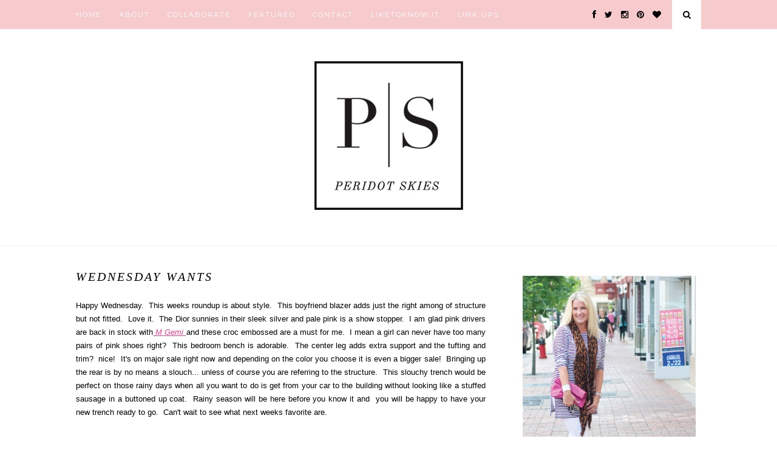

--- FILE ---
content_type: text/javascript; charset=UTF-8
request_url: https://www.peridotskies.com/feeds/posts/default/-/Decor?alt=json-in-script&callback=related_results_labels_thumbs&max-results=6
body_size: 7147
content:
// API callback
related_results_labels_thumbs({"version":"1.0","encoding":"UTF-8","feed":{"xmlns":"http://www.w3.org/2005/Atom","xmlns$openSearch":"http://a9.com/-/spec/opensearchrss/1.0/","xmlns$blogger":"http://schemas.google.com/blogger/2008","xmlns$georss":"http://www.georss.org/georss","xmlns$gd":"http://schemas.google.com/g/2005","xmlns$thr":"http://purl.org/syndication/thread/1.0","id":{"$t":"tag:blogger.com,1999:blog-4089834766228593147"},"updated":{"$t":"2024-11-08T09:04:22.193-06:00"},"category":[{"term":"Colors"},{"term":"fashion"},{"term":"my closet"},{"term":"Shopping"},{"term":"Outfit"},{"term":"Bracelets"},{"term":"Kansas"},{"term":"Jewelry"},{"term":"handbags"},{"term":"Trends"},{"term":"bags"},{"term":"Must have"},{"term":"Pink"},{"term":"Celebration"},{"term":"weekend"},{"term":"My home"},{"term":"Family"},{"term":"Fall"},{"term":"Holidays"},{"term":"series"},{"term":"Want"},{"term":"arm party"},{"term":"Decorating"},{"term":"Reviews"},{"term":"Decor"},{"term":"Nordstrom"},{"term":"shoes"},{"term":"Home decor"},{"term":"wants"},{"term":"Sandals"},{"term":"Summertime"},{"term":"giveaway"},{"term":"Events"},{"term":"Fridays feature"},{"term":"Four Favorites"},{"term":"scarves"},{"term":"DIY"},{"term":"Rustic Cuff"},{"term":"Ann Taylor"},{"term":"Leopard"},{"term":"Friends"},{"term":"Beads"},{"term":"Travels"},{"term":"Sons"},{"term":"Plaza"},{"term":"Instagram"},{"term":"Beauty"},{"term":"Monograms"},{"term":"spring"},{"term":"Sunnies"},{"term":"office essentials"},{"term":"Beach"},{"term":"Art"},{"term":"Sweaters"},{"term":"Madewell"},{"term":"Sale"},{"term":"Vacations"},{"term":"Flowers"},{"term":"Food"},{"term":"J Crew"},{"term":"Cocktails"},{"term":"Kitchens"},{"term":"Office"},{"term":"Gift Guide"},{"term":"Gap"},{"term":"Leather"},{"term":"Painting"},{"term":"Kate Spade"},{"term":"GigiNY"},{"term":"Birthdays"},{"term":"cooking"},{"term":"teenagers"},{"term":"Loft"},{"term":"Motivation"},{"term":"TheropesMaine"},{"term":"Baking"},{"term":"Valentines"},{"term":"Mothers Day"},{"term":"Styling Events"},{"term":"recipes"},{"term":"Karen Kane"},{"term":"Sisters"},{"term":"Treats"},{"term":"featured"},{"term":"Blogging"},{"term":"bedrooms"},{"term":"Easter"},{"term":"Gem"},{"term":"gardening"},{"term":"Furniture"},{"term":"McQueen"},{"term":"Skulls"},{"term":"perfume"},{"term":"Weekly Favorites"},{"term":"eating"},{"term":"seminars"},{"term":"H\u0026M"},{"term":"Welcome"},{"term":"Basketball"},{"term":"Guest post"},{"term":"Jayhawks"},{"term":"Ted Baker"},{"term":"West Elm"},{"term":"Florida"},{"term":"pets"}],"title":{"type":"text","$t":"Peridot Skies"},"subtitle":{"type":"html","$t":"An over 50 fashion and lifestyle blog sharing the latest styling tips to enhance your wardrobe and teaching you how to pattern mixing like a boss, and shopping your own closet.  "},"link":[{"rel":"http://schemas.google.com/g/2005#feed","type":"application/atom+xml","href":"https:\/\/www.peridotskies.com\/feeds\/posts\/default"},{"rel":"self","type":"application/atom+xml","href":"https:\/\/www.blogger.com\/feeds\/4089834766228593147\/posts\/default\/-\/Decor?alt=json-in-script\u0026max-results=6"},{"rel":"alternate","type":"text/html","href":"https:\/\/www.peridotskies.com\/search\/label\/Decor"},{"rel":"hub","href":"http://pubsubhubbub.appspot.com/"},{"rel":"next","type":"application/atom+xml","href":"https:\/\/www.blogger.com\/feeds\/4089834766228593147\/posts\/default\/-\/Decor\/-\/Decor?alt=json-in-script\u0026start-index=7\u0026max-results=6"}],"author":[{"name":{"$t":"peridotskies"},"uri":{"$t":"http:\/\/www.blogger.com\/profile\/10728762190012739026"},"email":{"$t":"noreply@blogger.com"},"gd$image":{"rel":"http://schemas.google.com/g/2005#thumbnail","width":"16","height":"16","src":"https:\/\/img1.blogblog.com\/img\/b16-rounded.gif"}}],"generator":{"version":"7.00","uri":"http://www.blogger.com","$t":"Blogger"},"openSearch$totalResults":{"$t":"87"},"openSearch$startIndex":{"$t":"1"},"openSearch$itemsPerPage":{"$t":"6"},"entry":[{"id":{"$t":"tag:blogger.com,1999:blog-4089834766228593147.post-4494295885361970664"},"published":{"$t":"2016-05-25T07:12:00.003-05:00"},"updated":{"$t":"2016-05-25T07:13:24.716-05:00"},"category":[{"scheme":"http://www.blogger.com/atom/ns#","term":"Art"},{"scheme":"http://www.blogger.com/atom/ns#","term":"Beach"},{"scheme":"http://www.blogger.com/atom/ns#","term":"Decor"},{"scheme":"http://www.blogger.com/atom/ns#","term":"Madewell"},{"scheme":"http://www.blogger.com/atom/ns#","term":"my closet"},{"scheme":"http://www.blogger.com/atom/ns#","term":"Pink"},{"scheme":"http://www.blogger.com/atom/ns#","term":"Summertime"},{"scheme":"http://www.blogger.com/atom/ns#","term":"Want"}],"title":{"type":"text","$t":"Wednesday Wants "},"content":{"type":"html","$t":"\u003Cdiv style=\"text-align: justify;\"\u003E\n\u003Cspan style=\"font-family: \u0026quot;trebuchet ms\u0026quot; , sans-serif;\"\u003EToday's collection of Wednesday wants has a bit of a theme. \u0026nbsp;It's beach time! \u0026nbsp;I'm not really the coffee book kinda gal but this Gray Malin book on beaches is definitely a book I would set out. \u0026nbsp;Gorgeous views of beaches from around the world is exactly something I would enjoy. \u0026nbsp;I shared with you \u003Ci\u003E\u003Ca href=\"http:\/\/www.peridotskies.com\/2016\/05\/off-shoulder-top.html\"\u003Ehere \u003C\/a\u003E\u003C\/i\u003Emy new off the shoulder top, and when I spotted this one with eyelet around the bottom.... wellI I pretty much loved it too. \u0026nbsp;What would summer be without pink sandals? \u0026nbsp; For me these new pink Tory Burch Millers are the best! \u0026nbsp;I may just have a pair being shipped to me too!!! \u0026nbsp;Straw totes have been pretty popular for a few years now so adding a new one for this summer is pretty much a standard. \u0026nbsp;\u003C\/span\u003E\u003C\/div\u003E\n\u003Cdiv style=\"text-align: justify;\"\u003E\n\u003Cspan style=\"font-family: \u0026quot;trebuchet ms\u0026quot; , sans-serif;\"\u003EWhat is currently on your list of wants?\u0026nbsp;\u003C\/span\u003E\u003C\/div\u003E\n\u003Cbr \/\u003E\n\u003Cbr \/\u003E\n\u003Cdiv class=\"separator\" style=\"clear: both; text-align: center;\"\u003E\n\u003Ca href=\"https:\/\/blogger.googleusercontent.com\/img\/b\/R29vZ2xl\/AVvXsEi6WOVl6UF9EAP3TnQCYzxA-7XLBC_XyS5f5RkCMwv9CuczG9wczjBsx2BpUKQDcy5xBTsjSH8r9yeXJM3_Jh7AOZcF3N-kNAsn8Vu343Tf3fRSn_w__ElXYp05xl3vmTDp3LWhT4RJqzQ4\/s1600\/wedn-wants-5-25.png\" imageanchor=\"1\" style=\"margin-left: 1em; margin-right: 1em;\"\u003E\u003Cimg border=\"0\" src=\"https:\/\/blogger.googleusercontent.com\/img\/b\/R29vZ2xl\/AVvXsEi6WOVl6UF9EAP3TnQCYzxA-7XLBC_XyS5f5RkCMwv9CuczG9wczjBsx2BpUKQDcy5xBTsjSH8r9yeXJM3_Jh7AOZcF3N-kNAsn8Vu343Tf3fRSn_w__ElXYp05xl3vmTDp3LWhT4RJqzQ4\/s1600\/wedn-wants-5-25.png\" \/\u003E\u003C\/a\u003E\u003C\/div\u003E\n\u003Cbr \/\u003E\n\u003Cspan style=\"font-family: \u0026quot;trebuchet ms\u0026quot; , sans-serif;\"\u003E\u003Ca href=\"http:\/\/bit.ly\/1qHaGEV\"\u003ESandals \u003C\/a\u003E\u0026nbsp;\/\/ \u003Ca href=\"http:\/\/bit.ly\/1Xv8c9p\"\u003EEyelet top \u003C\/a\u003E\u0026nbsp;\/\/ \u0026nbsp;\u003Ca href=\"http:\/\/bit.ly\/20yiZyV\"\u003EStraw tote\u003C\/a\u003E \u0026nbsp;\/\/ \u0026nbsp;\u003Ca href=\"http:\/\/bit.ly\/1WNjU0a\"\u003EGray Malin Beaches book \u003C\/a\u003E\u0026nbsp;\/\/ \u003C\/span\u003E\u003Cbr \/\u003E\n\u003Cbr \/\u003E\n\u003Cbr \/\u003E"},"link":[{"rel":"replies","type":"application/atom+xml","href":"https:\/\/www.peridotskies.com\/feeds\/4494295885361970664\/comments\/default","title":"Post Comments"},{"rel":"replies","type":"text/html","href":"https:\/\/www.peridotskies.com\/2016\/05\/wednesday-wants_25.html#comment-form","title":"0 Comments"},{"rel":"edit","type":"application/atom+xml","href":"https:\/\/www.blogger.com\/feeds\/4089834766228593147\/posts\/default\/4494295885361970664"},{"rel":"self","type":"application/atom+xml","href":"https:\/\/www.blogger.com\/feeds\/4089834766228593147\/posts\/default\/4494295885361970664"},{"rel":"alternate","type":"text/html","href":"https:\/\/www.peridotskies.com\/2016\/05\/wednesday-wants_25.html","title":"Wednesday Wants "}],"author":[{"name":{"$t":"peridotskies"},"uri":{"$t":"http:\/\/www.blogger.com\/profile\/10728762190012739026"},"email":{"$t":"noreply@blogger.com"},"gd$image":{"rel":"http://schemas.google.com/g/2005#thumbnail","width":"16","height":"16","src":"https:\/\/img1.blogblog.com\/img\/b16-rounded.gif"}}],"media$thumbnail":{"xmlns$media":"http://search.yahoo.com/mrss/","url":"https:\/\/blogger.googleusercontent.com\/img\/b\/R29vZ2xl\/AVvXsEi6WOVl6UF9EAP3TnQCYzxA-7XLBC_XyS5f5RkCMwv9CuczG9wczjBsx2BpUKQDcy5xBTsjSH8r9yeXJM3_Jh7AOZcF3N-kNAsn8Vu343Tf3fRSn_w__ElXYp05xl3vmTDp3LWhT4RJqzQ4\/s72-c\/wedn-wants-5-25.png","height":"72","width":"72"},"thr$total":{"$t":"0"}},{"id":{"$t":"tag:blogger.com,1999:blog-4089834766228593147.post-4715585410297015378"},"published":{"$t":"2016-05-13T06:00:00.000-05:00"},"updated":{"$t":"2016-05-13T06:00:10.432-05:00"},"category":[{"scheme":"http://www.blogger.com/atom/ns#","term":"Colors"},{"scheme":"http://www.blogger.com/atom/ns#","term":"Decor"},{"scheme":"http://www.blogger.com/atom/ns#","term":"Decorating"},{"scheme":"http://www.blogger.com/atom/ns#","term":"Events"},{"scheme":"http://www.blogger.com/atom/ns#","term":"Flowers"},{"scheme":"http://www.blogger.com/atom/ns#","term":"gardening"},{"scheme":"http://www.blogger.com/atom/ns#","term":"Kansas"},{"scheme":"http://www.blogger.com/atom/ns#","term":"Pink"},{"scheme":"http://www.blogger.com/atom/ns#","term":"weekend"}],"title":{"type":"text","$t":"Wrapping up the Week"},"content":{"type":"html","$t":"\u003Cbr \/\u003E\n\u003Cdiv style=\"text-align: justify;\"\u003E\n\u003Cspan style=\"font-family: \u0026quot;trebuchet ms\u0026quot; , sans-serif;\"\u003E\u003Cbr \/\u003E\u003C\/span\u003E\u003C\/div\u003E\n\u003Cdiv style=\"text-align: justify;\"\u003E\n\u003Cspan style=\"font-family: \u0026quot;trebuchet ms\u0026quot; , sans-serif;\"\u003EHappy Friday lovelies!\u0026nbsp; It was a busy-\u003Cem\u003Eish\u003C\/em\u003E week and I am looking forward to some catch up this weekend.\u0026nbsp;\u0026nbsp; Tuesday \u003Ca href=\"http:\/\/www.theblogguild.com\/\"\u003EThe Blog Guild \u003C\/a\u003Eheld a happy hour meet up hosted by the darling \u003Ca href=\"http:\/\/goldenandpine.com\/\"\u003EGolden and Pine\u003C\/a\u003E shop. \u0026nbsp; We nibbled on these gorgeous treats by \u003Ca href=\"http:\/\/www.heirloomkc.com\/\"\u003EHeirloom Bakery\u003C\/a\u003E. \u0026nbsp;Seriously the cutest store!\u0026nbsp;\u0026nbsp;\u003C\/span\u003E\u003C\/div\u003E\n\u003Cbr \/\u003E\n\u003Cdiv class=\"separator\" style=\"clear: both; text-align: center;\"\u003E\n\u003Ca href=\"https:\/\/blogger.googleusercontent.com\/img\/b\/R29vZ2xl\/AVvXsEjRs5sCzBtbGjmG-kLVYT5Gf6YjlptuSp4CfO3mOLOiUY1NC6Dahw7TQFibr60ymd5pfJ6wkVyMPT28_M5ZgYj4eF6Q0MGzcP1BkfCxZcVg_JCLTVhxikfV5B9xbjYRCW5x_gv5DalEY-LW\/s1600\/heirloom-food.png\" imageanchor=\"1\" style=\"margin-left: 1em; margin-right: 1em;\"\u003E\u003Cimg border=\"0\" height=\"400\" src=\"https:\/\/blogger.googleusercontent.com\/img\/b\/R29vZ2xl\/AVvXsEjRs5sCzBtbGjmG-kLVYT5Gf6YjlptuSp4CfO3mOLOiUY1NC6Dahw7TQFibr60ymd5pfJ6wkVyMPT28_M5ZgYj4eF6Q0MGzcP1BkfCxZcVg_JCLTVhxikfV5B9xbjYRCW5x_gv5DalEY-LW\/s400\/heirloom-food.png\" width=\"400\" \/\u003E\u003C\/a\u003E\u003C\/div\u003E\n\u003Cbr \/\u003E\n\u003Cbr \/\u003E\n\u003Cbr \/\u003E\n\u003Cspan style=\"font-family: \u0026quot;trebuchet ms\u0026quot; , sans-serif;\"\u003EI have my eye on one of these. \u0026nbsp;I mean really.... it's \u003Ca href=\"http:\/\/bit.ly\/1UXhWcn\"\u003Epink ombre \u003Ci\u003Eand \u003C\/i\u003Ea lucky horseshoe\u003C\/a\u003E!\u0026nbsp;\u003C\/span\u003E\u003Cbr \/\u003E\n\u003Cbr \/\u003E\n\u003Cbr \/\u003E\n\u003Cdiv class=\"separator\" style=\"clear: both; text-align: center;\"\u003E\n\u003Ca href=\"https:\/\/blogger.googleusercontent.com\/img\/b\/R29vZ2xl\/AVvXsEhjafmpWq08ixGAlCfSQL6NmC_Y0zlw4hMMy1sJ5qajPbo9pEgfnwmk1fL3AW4QsQBgtneSrJCxOL__oZEjUk8vYo9iO5M0G0DLNTaMf_hWYoWMRQg2a6EVKyGORsSkyv3i1DfEly9eA9XG\/s1600\/ombre-horse-shoe.png\" imageanchor=\"1\" style=\"margin-left: 1em; margin-right: 1em;\"\u003E\u003Cimg border=\"0\" height=\"400\" src=\"https:\/\/blogger.googleusercontent.com\/img\/b\/R29vZ2xl\/AVvXsEhjafmpWq08ixGAlCfSQL6NmC_Y0zlw4hMMy1sJ5qajPbo9pEgfnwmk1fL3AW4QsQBgtneSrJCxOL__oZEjUk8vYo9iO5M0G0DLNTaMf_hWYoWMRQg2a6EVKyGORsSkyv3i1DfEly9eA9XG\/s400\/ombre-horse-shoe.png\" width=\"400\" \/\u003E\u003C\/a\u003E\u003C\/div\u003E\n\u003Cbr \/\u003E\n\u003Cbr \/\u003E\n\u003Cdiv style=\"text-align: justify;\"\u003E\n\u003Cspan style=\"font-family: \u0026quot;trebuchet ms\u0026quot; , sans-serif;\"\u003EI spend Wednesday playing catch up in the evening with editing and writing.\u003C\/span\u003E\u003C\/div\u003E\n\u003Cdiv style=\"text-align: justify;\"\u003E\n\u003Cspan style=\"font-family: \u0026quot;trebuchet ms\u0026quot; , sans-serif;\"\u003E\u003Cbr \/\u003E\u003C\/span\u003E\u003C\/div\u003E\n\u003Cdiv style=\"text-align: justify;\"\u003E\n\u003Cspan style=\"font-family: \u0026quot;trebuchet ms\u0026quot; , sans-serif;\"\u003E\u0026nbsp;My Peony bush in my backyard is finally opening.\u0026nbsp; Is this not the most gorgeous ever? \u0026nbsp;I am going to cut a few and bring them inside to enjoy. \u0026nbsp;\u003C\/span\u003E\u003C\/div\u003E\n\u003Cbr \/\u003E\n\u003Cdiv class=\"separator\" style=\"clear: both; text-align: center;\"\u003E\n\u003Ca href=\"https:\/\/blogger.googleusercontent.com\/img\/b\/R29vZ2xl\/AVvXsEh84oCYqEdEeTmVHGAz1vdEOMas43RDuZYiKliEMTB78k6ojrVjCudPemc7LeCxO6VmkXxtGA2h5izQUMQmJv_miviwTugJ_i6-bNjfCTaN2VoTmCnfj0esfgMNfm4cAyGp_JVFTbcb1TKQ\/s1600\/peony.png\" imageanchor=\"1\" style=\"margin-left: 1em; margin-right: 1em;\"\u003E\u003Cimg border=\"0\" src=\"https:\/\/blogger.googleusercontent.com\/img\/b\/R29vZ2xl\/AVvXsEh84oCYqEdEeTmVHGAz1vdEOMas43RDuZYiKliEMTB78k6ojrVjCudPemc7LeCxO6VmkXxtGA2h5izQUMQmJv_miviwTugJ_i6-bNjfCTaN2VoTmCnfj0esfgMNfm4cAyGp_JVFTbcb1TKQ\/s1600\/peony.png\" \/\u003E\u003C\/a\u003E\u003C\/div\u003E\n\u003Cbr \/\u003E\n\u003Cbr \/\u003E\n\u003Cspan style=\"font-family: \u0026quot;trebuchet ms\u0026quot; , sans-serif;\"\u003EI am itching for a new pair of sandals and I think \u003Ci\u003E\u003Ca href=\"http:\/\/bit.ly\/1s3SS7M\"\u003Ethese\u003C\/a\u003E\u003C\/i\u003E may be the ones.\u003C\/span\u003E\u003Cbr \/\u003E\n\u003Cspan style=\"font-family: \u0026quot;trebuchet ms\u0026quot; , sans-serif;\"\u003E\u003Cbr \/\u003E\u003C\/span\u003E\n\u003Cspan style=\"font-family: \u0026quot;trebuchet ms\u0026quot; , sans-serif;\"\u003EHave a great weekend!\u003C\/span\u003E\u003Cbr \/\u003E\n\u003Cbr \/\u003E\n\u003Cbr \/\u003E\n\u003Cbr \/\u003E"},"link":[{"rel":"replies","type":"application/atom+xml","href":"https:\/\/www.peridotskies.com\/feeds\/4715585410297015378\/comments\/default","title":"Post Comments"},{"rel":"replies","type":"text/html","href":"https:\/\/www.peridotskies.com\/2016\/05\/wrapping-up-week.html#comment-form","title":"0 Comments"},{"rel":"edit","type":"application/atom+xml","href":"https:\/\/www.blogger.com\/feeds\/4089834766228593147\/posts\/default\/4715585410297015378"},{"rel":"self","type":"application/atom+xml","href":"https:\/\/www.blogger.com\/feeds\/4089834766228593147\/posts\/default\/4715585410297015378"},{"rel":"alternate","type":"text/html","href":"https:\/\/www.peridotskies.com\/2016\/05\/wrapping-up-week.html","title":"Wrapping up the Week"}],"author":[{"name":{"$t":"peridotskies"},"uri":{"$t":"http:\/\/www.blogger.com\/profile\/10728762190012739026"},"email":{"$t":"noreply@blogger.com"},"gd$image":{"rel":"http://schemas.google.com/g/2005#thumbnail","width":"16","height":"16","src":"https:\/\/img1.blogblog.com\/img\/b16-rounded.gif"}}],"media$thumbnail":{"xmlns$media":"http://search.yahoo.com/mrss/","url":"https:\/\/blogger.googleusercontent.com\/img\/b\/R29vZ2xl\/AVvXsEjRs5sCzBtbGjmG-kLVYT5Gf6YjlptuSp4CfO3mOLOiUY1NC6Dahw7TQFibr60ymd5pfJ6wkVyMPT28_M5ZgYj4eF6Q0MGzcP1BkfCxZcVg_JCLTVhxikfV5B9xbjYRCW5x_gv5DalEY-LW\/s72-c\/heirloom-food.png","height":"72","width":"72"},"thr$total":{"$t":"0"}},{"id":{"$t":"tag:blogger.com,1999:blog-4089834766228593147.post-1669601175116907129"},"published":{"$t":"2016-01-06T06:00:00.000-06:00"},"updated":{"$t":"2016-01-25T15:48:56.580-06:00"},"category":[{"scheme":"http://www.blogger.com/atom/ns#","term":"Colors"},{"scheme":"http://www.blogger.com/atom/ns#","term":"Decor"},{"scheme":"http://www.blogger.com/atom/ns#","term":"fashion"},{"scheme":"http://www.blogger.com/atom/ns#","term":"Pink"},{"scheme":"http://www.blogger.com/atom/ns#","term":"Sunnies"},{"scheme":"http://www.blogger.com/atom/ns#","term":"wants"}],"title":{"type":"text","$t":"Wednesday Wants "},"content":{"type":"html","$t":"\u003Cdiv style=\"text-align: justify;\"\u003E\n\u003Cspan style=\"font-family: \u0026quot;trebuchet ms\u0026quot; , sans-serif;\"\u003EHappy Wednesday. \u0026nbsp;This weeks roundup is about style. \u0026nbsp;This boyfriend blazer adds just the right among of structure but not fitted. \u0026nbsp;Love it. \u0026nbsp;The Dior sunnies in their sleek silver and pale pink is a show stopper. \u0026nbsp;I am glad pink drivers are back in stock with\u003Ci\u003E\u003Cu\u003E\u003Ca href=\"http:\/\/bit.ly\/1g6z9Or\"\u003E M Gemi \u003C\/a\u003E\u003C\/u\u003E\u003C\/i\u003Eand these croc embossed are a must for me. \u0026nbsp;I mean a girl can never have too many pairs of pink shoes right? \u0026nbsp;This bedroom bench is adorable. \u0026nbsp;The center leg adds extra support and the tufting and trim? \u0026nbsp;nice! \u0026nbsp;It's on major sale right now and depending on the color you choose it is even a bigger sale! \u0026nbsp;Bringing up the rear is by no means a slouch... unless of course you are referring to the structure. \u0026nbsp;This slouchy trench would be perfect on those rainy days when all you want to do is get from your car to the building without looking like a stuffed sausage in a buttoned up coat. \u0026nbsp;Rainy season will be here before you know it and \u0026nbsp;you will be happy to have your new trench ready to go. \u0026nbsp;Can't wait to see\u0026nbsp;what next weeks\u0026nbsp;favorite are.\u0026nbsp;\u003C\/span\u003E\u003C\/div\u003E\n\u003Cbr \/\u003E\n\u003Cbr \/\u003E\n\u003Cdiv class=\"separator\" style=\"clear: both; text-align: center;\"\u003E\n\u003Ca href=\"https:\/\/blogger.googleusercontent.com\/img\/b\/R29vZ2xl\/AVvXsEjLbotltJL_GvfyF63pVFSmGR7AW4vIH4g-dHZ1vTCeOlsGFWB6wrzVxAt4kuLmjr9GIHIpFzLF3KB3QIsJ4dh6iNz3BqGrQpuMTW-w-a-ra048_rW4_wZJFfGm6dsKFMiVD35Nj_M4zCxY\/s1600\/1-6-16-wants.png\" imageanchor=\"1\" style=\"margin-left: 1em; margin-right: 1em;\"\u003E\u003Cimg border=\"0\" src=\"https:\/\/blogger.googleusercontent.com\/img\/b\/R29vZ2xl\/AVvXsEjLbotltJL_GvfyF63pVFSmGR7AW4vIH4g-dHZ1vTCeOlsGFWB6wrzVxAt4kuLmjr9GIHIpFzLF3KB3QIsJ4dh6iNz3BqGrQpuMTW-w-a-ra048_rW4_wZJFfGm6dsKFMiVD35Nj_M4zCxY\/s1600\/1-6-16-wants.png\" \/\u003E\u003C\/a\u003E\u003C\/div\u003E\n\u003Cbr \/\u003E\n\u003Cspan style=\"font-family: \u0026quot;trebuchet ms\u0026quot; , sans-serif;\"\u003E\u003Cbr \/\u003E\u003C\/span\u003E\n\u003Cspan style=\"font-family: \u0026quot;trebuchet ms\u0026quot; , sans-serif;\"\u003E1 \u0026nbsp;\u003Ca href=\"http:\/\/bit.ly\/1Z73sdj\"\u003EBoyfriend Blazer\u0026nbsp;\u003C\/a\u003E\u0026nbsp; \/\/ \u0026nbsp;2\u0026nbsp;\u003Ca href=\"http:\/\/bit.ly\/1TDlM6O\"\u003EDior Sunnies\u003C\/a\u003E \u0026nbsp;\/\/\u0026nbsp; 3\u0026nbsp;\u003Ca href=\"http:\/\/bit.ly\/1RqomxN\"\u003EFelize Drivers\u003C\/a\u003E \u0026nbsp;\/\/ \u0026nbsp;4\u0026nbsp;\u003Ca href=\"http:\/\/bit.ly\/1mABup7\"\u003E Bedroom Bench\u003C\/a\u003E\u0026nbsp; \/\/\u0026nbsp;5\u0026nbsp;\u003Ca href=\"http:\/\/bit.ly\/1TDmkK2\"\u003ETrench Coat\u003C\/a\u003E\u003C\/span\u003E"},"link":[{"rel":"replies","type":"application/atom+xml","href":"https:\/\/www.peridotskies.com\/feeds\/1669601175116907129\/comments\/default","title":"Post Comments"},{"rel":"replies","type":"text/html","href":"https:\/\/www.peridotskies.com\/2016\/01\/wednesday-wants.html#comment-form","title":"0 Comments"},{"rel":"edit","type":"application/atom+xml","href":"https:\/\/www.blogger.com\/feeds\/4089834766228593147\/posts\/default\/1669601175116907129"},{"rel":"self","type":"application/atom+xml","href":"https:\/\/www.blogger.com\/feeds\/4089834766228593147\/posts\/default\/1669601175116907129"},{"rel":"alternate","type":"text/html","href":"https:\/\/www.peridotskies.com\/2016\/01\/wednesday-wants.html","title":"Wednesday Wants "}],"author":[{"name":{"$t":"peridotskies"},"uri":{"$t":"http:\/\/www.blogger.com\/profile\/10728762190012739026"},"email":{"$t":"noreply@blogger.com"},"gd$image":{"rel":"http://schemas.google.com/g/2005#thumbnail","width":"16","height":"16","src":"https:\/\/img1.blogblog.com\/img\/b16-rounded.gif"}}],"media$thumbnail":{"xmlns$media":"http://search.yahoo.com/mrss/","url":"https:\/\/blogger.googleusercontent.com\/img\/b\/R29vZ2xl\/AVvXsEjLbotltJL_GvfyF63pVFSmGR7AW4vIH4g-dHZ1vTCeOlsGFWB6wrzVxAt4kuLmjr9GIHIpFzLF3KB3QIsJ4dh6iNz3BqGrQpuMTW-w-a-ra048_rW4_wZJFfGm6dsKFMiVD35Nj_M4zCxY\/s72-c\/1-6-16-wants.png","height":"72","width":"72"},"thr$total":{"$t":"0"}},{"id":{"$t":"tag:blogger.com,1999:blog-4089834766228593147.post-6830153124738901076"},"published":{"$t":"2015-12-18T06:00:00.000-06:00"},"updated":{"$t":"2015-12-18T15:04:35.590-06:00"},"category":[{"scheme":"http://www.blogger.com/atom/ns#","term":"Beauty"},{"scheme":"http://www.blogger.com/atom/ns#","term":"Decor"},{"scheme":"http://www.blogger.com/atom/ns#","term":"Gift Guide"},{"scheme":"http://www.blogger.com/atom/ns#","term":"Nordstrom"},{"scheme":"http://www.blogger.com/atom/ns#","term":"scarves"}],"title":{"type":"text","$t":"Gifts Under 25 "},"content":{"type":"html","$t":"We are in the final stretch of Christmas!  Can you believe it's one week away?  Are you ready?  I have a few items left to pick up and I am done.  Next week is a short work week for most and I bet a lot of you will be traveling home for the holiday.  The temperature has finally dropped into the 20's here in Kansas making it feel more like the holiday season.  It fun to see everyones tree from their front window and  the houses lit up on my drive home from work.  This time next week I bet all the pretty wrapping, the perfectly placed packages under the tree, the fluffy bows and tissue will be in one big heap in the floor and your care for each gift you gave will be told.  Finding something for everyone and staying within your budget can be tricky.  If you are still in need a few items then this is a perfect roundup.   With all these gifts under 25 you can pick up all those last minute items and still have time to enjoy your decorated home, a nice cozy evening by the fire and your favorite holiday shows.  \u003Cbr \/\u003E\n\u003Cbr \/\u003E\n\u003Cdiv class=\"separator\" style=\"clear: both; text-align: center;\"\u003E\n\u003Cimg border=\"0\" src=\"https:\/\/blogger.googleusercontent.com\/img\/b\/R29vZ2xl\/AVvXsEhX7XD0HX9PpKbIRNeVL4k7bZ8pD1bPxP9T4GUgRxEw9PDkG6-R4dLWENyHrN2v3vVGl1AnEfgpr1AigpbIA-b6mMkVplFbLzj1Yb-YdjtJcP-jjLQA3hTn5ImfAAW9SUjua95tl92dBOwt\/s1600\/under-25.png\" \/\u003E\u003C\/div\u003E\n\u003Cbr \/\u003E\n\u003Cbr \/\u003E\n\u003Cdiv style=\"text-align: center;\"\u003E\n\u003Cspan style=\"font-family: \u0026quot;trebuchet ms\u0026quot; , sans-serif;\"\u003E\u003Cspan style=\"font-family: \u0026quot;trebuchet ms\u0026quot; , sans-serif;\"\u003E\u003Ca href=\"http:\/\/bit.ly\/1UrhKPT\" rel=\"nofollow\"\u003E1\u003C\/a\u003E\u0026nbsp; \/ \u0026nbsp;\u003Ca href=\"http:\/\/bit.ly\/1Qweeov\" rel=\"nofollow\"\u003E2\u003C\/a\u003E\u0026nbsp; \/\u0026nbsp;\u003Ca href=\"http:\/\/bit.ly\/1QQlOZE\" rel=\"nofollow\"\u003E3\u003C\/a\u003E \/ \u0026nbsp;\u003Ca href=\"http:\/\/bit.ly\/1NWc8vO\" rel=\"nofollow\"\u003E4 \u003C\/a\u003E\/ \u0026nbsp;\u003Ca href=\"http:\/\/bit.ly\/1QQlIRK\" rel=\"nofollow\"\u003E5 \u003C\/a\u003E\u0026nbsp;\/\u003C\/span\u003E\u0026nbsp;\u003Ca href=\"http:\/\/bit.ly\/1QQmfmJ\" rel=\"nofollow\"\u003E6\u003C\/a\u003E\u0026nbsp;\u003C\/span\u003E\u003Cspan style=\"font-family: \u0026quot;trebuchet ms\u0026quot; , sans-serif;\"\u003E\u0026nbsp;\u003C\/span\u003E\u003Cbr \/\u003E\n\u003Cspan style=\"font-family: \u0026quot;trebuchet ms\u0026quot; , sans-serif;\"\u003E\u003Cbr \/\u003E\u003C\/span\u003E\n\u003C\/div\u003E\n"},"link":[{"rel":"replies","type":"application/atom+xml","href":"https:\/\/www.peridotskies.com\/feeds\/6830153124738901076\/comments\/default","title":"Post Comments"},{"rel":"replies","type":"text/html","href":"https:\/\/www.peridotskies.com\/2015\/12\/gifts-under-25.html#comment-form","title":"0 Comments"},{"rel":"edit","type":"application/atom+xml","href":"https:\/\/www.blogger.com\/feeds\/4089834766228593147\/posts\/default\/6830153124738901076"},{"rel":"self","type":"application/atom+xml","href":"https:\/\/www.blogger.com\/feeds\/4089834766228593147\/posts\/default\/6830153124738901076"},{"rel":"alternate","type":"text/html","href":"https:\/\/www.peridotskies.com\/2015\/12\/gifts-under-25.html","title":"Gifts Under 25 "}],"author":[{"name":{"$t":"peridotskies"},"uri":{"$t":"http:\/\/www.blogger.com\/profile\/10728762190012739026"},"email":{"$t":"noreply@blogger.com"},"gd$image":{"rel":"http://schemas.google.com/g/2005#thumbnail","width":"16","height":"16","src":"https:\/\/img1.blogblog.com\/img\/b16-rounded.gif"}}],"media$thumbnail":{"xmlns$media":"http://search.yahoo.com/mrss/","url":"https:\/\/blogger.googleusercontent.com\/img\/b\/R29vZ2xl\/AVvXsEhX7XD0HX9PpKbIRNeVL4k7bZ8pD1bPxP9T4GUgRxEw9PDkG6-R4dLWENyHrN2v3vVGl1AnEfgpr1AigpbIA-b6mMkVplFbLzj1Yb-YdjtJcP-jjLQA3hTn5ImfAAW9SUjua95tl92dBOwt\/s72-c\/under-25.png","height":"72","width":"72"},"thr$total":{"$t":"0"}},{"id":{"$t":"tag:blogger.com,1999:blog-4089834766228593147.post-3335410743315842265"},"published":{"$t":"2015-11-24T08:06:00.003-06:00"},"updated":{"$t":"2015-11-24T08:06:33.458-06:00"},"category":[{"scheme":"http://www.blogger.com/atom/ns#","term":"Beauty"},{"scheme":"http://www.blogger.com/atom/ns#","term":"Celebration"},{"scheme":"http://www.blogger.com/atom/ns#","term":"Decor"},{"scheme":"http://www.blogger.com/atom/ns#","term":"Gift Guide"},{"scheme":"http://www.blogger.com/atom/ns#","term":"Holidays"},{"scheme":"http://www.blogger.com/atom/ns#","term":"Leopard"},{"scheme":"http://www.blogger.com/atom/ns#","term":"Nordstrom"},{"scheme":"http://www.blogger.com/atom/ns#","term":"Weekly Favorites"}],"title":{"type":"text","$t":"Gifts under 50"},"content":{"type":"html","$t":"\u003Cdiv style=\"text-align: justify;\"\u003E\n\u003Cspan style=\"font-family: Trebuchet MS, sans-serif;\"\u003ESometimes finding a gift for everyone on your list can be a task. \u0026nbsp;Today's gift guide is gifts for the budget friendly shopping list. \u0026nbsp;Cute, functional, and oh so pleasing! \u0026nbsp;Whether\u0026nbsp;they are into collecting items, (Beer cap States) to drinking\u0026nbsp;coffee or infused water this roundup has something for everyone! \u0026nbsp;Oh... and that\u0026nbsp;leopard tassel? \u0026nbsp;I carry everyday and love mine!\u0026nbsp;\u003C\/span\u003E\u003C\/div\u003E\n\u003Cbr \/\u003E\n\u003Cdiv class=\"separator\" style=\"clear: both; text-align: center;\"\u003E\n\u003Ca href=\"https:\/\/blogger.googleusercontent.com\/img\/b\/R29vZ2xl\/AVvXsEhyS3Miqn3_9-YmQWh4GKVNbK3K5TRZVUWvHu9z5a-QqJSqFAVfJLigdA5Gjg__zWs-hLSBtk-OtPmz-m4TiP6d85IXl31_wm-asvi-wBybnU16MDVCZHB04YbL7mZHh29MRu2ycEcsjpkN\/s1600\/gift-guide-under-50.png\" imageanchor=\"1\" style=\"margin-left: 1em; margin-right: 1em;\"\u003E\u003Cimg border=\"0\" src=\"https:\/\/blogger.googleusercontent.com\/img\/b\/R29vZ2xl\/AVvXsEhyS3Miqn3_9-YmQWh4GKVNbK3K5TRZVUWvHu9z5a-QqJSqFAVfJLigdA5Gjg__zWs-hLSBtk-OtPmz-m4TiP6d85IXl31_wm-asvi-wBybnU16MDVCZHB04YbL7mZHh29MRu2ycEcsjpkN\/s1600\/gift-guide-under-50.png\" \/\u003E\u003C\/a\u003E\u003C\/div\u003E\n\u003Cbr \/\u003E\n\u003Cbr \/\u003E\n\u003Cspan style=\"font-family: \u0026quot;trebuchet ms\u0026quot; , sans-serif;\"\u003E\u003Cbr \/\u003E\u003C\/span\u003E\u003Cspan style=\"font-family: \u0026quot;trebuchet ms\u0026quot; , sans-serif;\"\u003E\u003Ca href=\"http:\/\/bit.ly\/1NyAk3g\" rel=\"nofollow\"\u003EEarrings\u003C\/a\u003E \u0026nbsp;\/\u0026nbsp;\u0026nbsp;\u003Ca href=\"http:\/\/bit.ly\/1MmyOED\" rel=\"nofollow\"\u003ECitrus Zinger Bottle \u003C\/a\u003E\u0026nbsp;\/\u0026nbsp;\u003Ca href=\"http:\/\/bit.ly\/1MPreoe\" rel=\"nofollow\"\u003E \u0026nbsp;Bow Arm Warmers \u0026nbsp;\u003C\/a\u003E\u0026nbsp; \/\u0026nbsp;\u003Ca href=\"http:\/\/bit.ly\/1WEVTt3\" rel=\"nofollow\"\u003E Prisma Frame\u0026nbsp;\u003C\/a\u003E\u0026nbsp; \u0026nbsp;\u0026nbsp;\u003Ca href=\"http:\/\/bit.ly\/1Mhs2wt\" rel=\"nofollow\"\u003EBlack and Gold Dots Tray\u003C\/a\u003E\u0026nbsp; \u0026nbsp;\/ \u0026nbsp;\u003Ca href=\"http:\/\/bit.ly\/20KyJkv\" rel=\"nofollow\"\u003EButter Polish\u0026nbsp;\u003C\/a\u003E\u0026nbsp;\/\u0026nbsp; \u003Ca href=\"http:\/\/bit.ly\/1HFIo06\"\u003ELaura Geller Eye pallete\u0026nbsp;\u003C\/a\u003E\u0026nbsp; \/ \u0026nbsp;\u003Ca href=\"http:\/\/bit.ly\/1MmLDLS\" rel=\"nofollow\"\u003EMonogram Mug\u003C\/a\u003E\u0026nbsp; \u003Ca href=\"http:\/\/bit.ly\/1ljnNdj\" rel=\"nofollow\"\u003EBeer Cap Map \u003C\/a\u003E\u0026nbsp; \/\u0026nbsp;\u003C\/span\u003E\u003Cspan style=\"font-family: \u0026quot;trebuchet ms\u0026quot; , sans-serif;\"\u003E\u0026nbsp;\u003C\/span\u003E\u003Ca href=\"http:\/\/bit.ly\/1Nni8cN\" rel=\"nofollow\" style=\"font-family: 'trebuchet ms', sans-serif;\"\u003ELeopard\u0026nbsp;Tassel\u003C\/a\u003E\u003Cspan style=\"font-family: \u0026quot;trebuchet ms\u0026quot; , sans-serif;\"\u003E\u0026nbsp; \u0026nbsp;\/\u0026nbsp;\u003Ca href=\"http:\/\/bit.ly\/1HMGVoG\" rel=\"nofollow\"\u003E Jo Malone Bath Oils\u003C\/a\u003E\u0026nbsp; \/ \u0026nbsp;\u003Ca href=\"http:\/\/bit.ly\/1Ya5Trn\" rel=\"nofollow\"\u003EHappy Plugs Ear buds\u003C\/a\u003E\u0026nbsp; \/ \u0026nbsp;\u003Ca href=\"http:\/\/bit.ly\/1SSA5V5\" rel=\"nofollow\"\u003EGold Kiss Mug\u003C\/a\u003E\u0026nbsp;\u003C\/span\u003E\u003Cbr \/\u003E\n\u003Cspan style=\"font-family: \u0026quot;trebuchet ms\u0026quot; , sans-serif;\"\u003E\u003Cbr \/\u003E\u003C\/span\u003E"},"link":[{"rel":"replies","type":"application/atom+xml","href":"https:\/\/www.peridotskies.com\/feeds\/3335410743315842265\/comments\/default","title":"Post Comments"},{"rel":"replies","type":"text/html","href":"https:\/\/www.peridotskies.com\/2015\/11\/gifts-under-50.html#comment-form","title":"0 Comments"},{"rel":"edit","type":"application/atom+xml","href":"https:\/\/www.blogger.com\/feeds\/4089834766228593147\/posts\/default\/3335410743315842265"},{"rel":"self","type":"application/atom+xml","href":"https:\/\/www.blogger.com\/feeds\/4089834766228593147\/posts\/default\/3335410743315842265"},{"rel":"alternate","type":"text/html","href":"https:\/\/www.peridotskies.com\/2015\/11\/gifts-under-50.html","title":"Gifts under 50"}],"author":[{"name":{"$t":"peridotskies"},"uri":{"$t":"http:\/\/www.blogger.com\/profile\/10728762190012739026"},"email":{"$t":"noreply@blogger.com"},"gd$image":{"rel":"http://schemas.google.com/g/2005#thumbnail","width":"16","height":"16","src":"https:\/\/img1.blogblog.com\/img\/b16-rounded.gif"}}],"media$thumbnail":{"xmlns$media":"http://search.yahoo.com/mrss/","url":"https:\/\/blogger.googleusercontent.com\/img\/b\/R29vZ2xl\/AVvXsEhyS3Miqn3_9-YmQWh4GKVNbK3K5TRZVUWvHu9z5a-QqJSqFAVfJLigdA5Gjg__zWs-hLSBtk-OtPmz-m4TiP6d85IXl31_wm-asvi-wBybnU16MDVCZHB04YbL7mZHh29MRu2ycEcsjpkN\/s72-c\/gift-guide-under-50.png","height":"72","width":"72"},"thr$total":{"$t":"0"}},{"id":{"$t":"tag:blogger.com,1999:blog-4089834766228593147.post-7986279150754432793"},"published":{"$t":"2015-11-20T06:00:00.000-06:00"},"updated":{"$t":"2015-11-20T06:00:07.033-06:00"},"category":[{"scheme":"http://www.blogger.com/atom/ns#","term":"Beauty"},{"scheme":"http://www.blogger.com/atom/ns#","term":"Colors"},{"scheme":"http://www.blogger.com/atom/ns#","term":"Decor"},{"scheme":"http://www.blogger.com/atom/ns#","term":"Gift Guide"},{"scheme":"http://www.blogger.com/atom/ns#","term":"Holidays"},{"scheme":"http://www.blogger.com/atom/ns#","term":"Home decor"},{"scheme":"http://www.blogger.com/atom/ns#","term":"Jewelry"},{"scheme":"http://www.blogger.com/atom/ns#","term":"Must have"},{"scheme":"http://www.blogger.com/atom/ns#","term":"Shopping"}],"title":{"type":"text","$t":"Gift Guide for Stocking Stuffers "},"content":{"type":"html","$t":"\u003Cspan style=\"font-family: Trebuchet MS, sans-serif;\"\u003ESome of the best gifts my kids have received they said were in their stockings. \u0026nbsp;I love filling their stockings and to this day it is still the first thing they want to open. \u0026nbsp;\u003C\/span\u003E\u003Cbr \/\u003E\n\u003Cbr \/\u003E\n\u003Cbr \/\u003E\n\u003Cdiv class=\"separator\" style=\"clear: both; text-align: center;\"\u003E\n\u003Ca href=\"https:\/\/blogger.googleusercontent.com\/img\/b\/R29vZ2xl\/AVvXsEidEay2ve_YVI50a4KaKUD0ns9D9LVlos9twuhia2YQVzbcWII-2oxHgA1UBLxaH5znAOpYsn44pFlguR_PAzrYX3Gcmq60ghP_PYBpq_a8VNvJsHdiw_xMMRw0l3I-MD91Grg84ZC7I9IZ\/s1600\/gift-guide-stocking-stuffer.png\" imageanchor=\"1\" style=\"margin-left: 1em; margin-right: 1em;\"\u003E\u003Cimg border=\"0\" src=\"https:\/\/blogger.googleusercontent.com\/img\/b\/R29vZ2xl\/AVvXsEidEay2ve_YVI50a4KaKUD0ns9D9LVlos9twuhia2YQVzbcWII-2oxHgA1UBLxaH5znAOpYsn44pFlguR_PAzrYX3Gcmq60ghP_PYBpq_a8VNvJsHdiw_xMMRw0l3I-MD91Grg84ZC7I9IZ\/s1600\/gift-guide-stocking-stuffer.png\" \/\u003E\u003C\/a\u003E\u003C\/div\u003E\n\u003Cbr \/\u003E\n\u003Cbr \/\u003E\n\u003Cbr \/\u003E\n\u003Ca href=\"https:\/\/www.o-venture.com\/category.php?cid=3\" style=\"font-family: 'trebuchet ms', sans-serif;\"\u003EBig O Keyring\u003C\/a\u003E\u003Cspan style=\"font-family: \u0026quot;trebuchet ms\u0026quot; , sans-serif;\"\u003E\u0026nbsp;\/ \u0026nbsp;\u003C\/span\u003E\u003Ca href=\"http:\/\/bit.ly\/1ljarhc\" style=\"font-family: 'trebuchet ms', sans-serif;\"\u003E\u0026nbsp;Jo Malone Set \u003C\/a\u003E\u003Cspan style=\"font-family: \u0026quot;trebuchet ms\u0026quot; , sans-serif;\"\u003E\u0026nbsp; \/ \u0026nbsp;\u003C\/span\u003E\u003Ca href=\"http:\/\/bit.ly\/1HFJ6KA\" rel=\"nofollow\" style=\"font-family: 'trebuchet ms', sans-serif;\"\u003EManicure Set\u003C\/a\u003E\u003Cspan style=\"font-family: \u0026quot;trebuchet ms\u0026quot; , sans-serif;\"\u003E\u0026nbsp; \/ \u003C\/span\u003E\u003Ca href=\"http:\/\/bit.ly\/1HADTt0\" style=\"font-family: 'trebuchet ms', sans-serif;\"\u003ESlip Silk Sleep Mask \u003C\/a\u003E\u003Cspan style=\"font-family: \u0026quot;trebuchet ms\u0026quot; , sans-serif;\"\u003E\u0026nbsp;\/ \u0026nbsp;\u003C\/span\u003E\u003Ca href=\"http:\/\/bit.ly\/1M4GMRu\" rel=\"nofollow\" style=\"font-family: 'trebuchet ms', sans-serif;\"\u003EBando Selfie Case\u003C\/a\u003E\u003Cspan style=\"font-family: \u0026quot;trebuchet ms\u0026quot; , sans-serif;\"\u003E\u0026nbsp; \/ \u003C\/span\u003E\u003Ca href=\"http:\/\/bit.ly\/1O71Es4\" rel=\"nofollow\" style=\"font-family: 'trebuchet ms', sans-serif;\"\u003EThe Giving Key Necklace\u003C\/a\u003E\u003Cspan style=\"font-family: \u0026quot;trebuchet ms\u0026quot; , sans-serif;\"\u003E \u0026nbsp;\u003C\/span\u003E\u003Cspan style=\"font-family: \u0026quot;trebuchet ms\u0026quot; , sans-serif;\"\u003E\u0026nbsp;\/\u0026nbsp;\u0026nbsp;\u003C\/span\u003E\u003Ca href=\"http:\/\/bit.ly\/1Mn9E5k\" rel=\"nofollow\" style=\"font-family: 'trebuchet ms', sans-serif;\"\u003EPink Beanie\u003C\/a\u003E\u003Cspan style=\"font-family: \u0026quot;trebuchet ms\u0026quot; , sans-serif;\"\u003E\u0026nbsp; \/ \u0026nbsp;\u003C\/span\u003E\u003Ca href=\"http:\/\/www.rachelgeorge.com\/gifts\/large-gold-wishbone-ornament-stripe.html\" style=\"font-family: 'trebuchet ms', sans-serif;\"\u003ELarge Wishbone ornaments\u0026nbsp;\u003C\/a\u003E\u003Cspan style=\"font-family: \u0026quot;trebuchet ms\u0026quot; , sans-serif;\"\u003E\u0026nbsp; \/\u0026nbsp; \u003C\/span\u003E\u003Ca href=\"http:\/\/www.mantraband.com\/collections\" style=\"font-family: 'trebuchet ms', sans-serif;\"\u003EMantra Bands Bracelets\u003C\/a\u003E\u003Cspan style=\"font-family: \u0026quot;trebuchet ms\u0026quot; , sans-serif;\"\u003E \u0026nbsp;\/\u0026nbsp; \u003C\/span\u003E\u003Ca href=\"http:\/\/bit.ly\/1QBE1Kz\" rel=\"nofollow\" style=\"font-family: 'trebuchet ms', sans-serif;\"\u003ETruffle Privacy wristlet\u003C\/a\u003E\u003Cspan style=\"font-family: \u0026quot;trebuchet ms\u0026quot; , sans-serif;\"\u003E\u0026nbsp; \u0026nbsp;\/ \u0026nbsp;\u003Ca href=\"http:\/\/bit.ly\/1LeJHTX\" rel=\"nofollow\"\u003ERabbit Ears Frame\u0026nbsp;\u003C\/a\u003E\u0026nbsp; \/ \u0026nbsp;\u003Ca href=\"http:\/\/bit.ly\/20Sp4Zi\" rel=\"nofollow\"\u003ESwell Champagne Bottle\u003C\/a\u003E\u0026nbsp;\u0026nbsp;\u003C\/span\u003E\u003Cbr \/\u003E\n\u003Cspan style=\"font-family: \u0026quot;trebuchet ms\u0026quot; , sans-serif;\"\u003E\u003Cbr \/\u003E\u003C\/span\u003E"},"link":[{"rel":"replies","type":"application/atom+xml","href":"https:\/\/www.peridotskies.com\/feeds\/7986279150754432793\/comments\/default","title":"Post Comments"},{"rel":"replies","type":"text/html","href":"https:\/\/www.peridotskies.com\/2015\/11\/gift-guide-for-stocking-stuffers.html#comment-form","title":"0 Comments"},{"rel":"edit","type":"application/atom+xml","href":"https:\/\/www.blogger.com\/feeds\/4089834766228593147\/posts\/default\/7986279150754432793"},{"rel":"self","type":"application/atom+xml","href":"https:\/\/www.blogger.com\/feeds\/4089834766228593147\/posts\/default\/7986279150754432793"},{"rel":"alternate","type":"text/html","href":"https:\/\/www.peridotskies.com\/2015\/11\/gift-guide-for-stocking-stuffers.html","title":"Gift Guide for Stocking Stuffers "}],"author":[{"name":{"$t":"peridotskies"},"uri":{"$t":"http:\/\/www.blogger.com\/profile\/10728762190012739026"},"email":{"$t":"noreply@blogger.com"},"gd$image":{"rel":"http://schemas.google.com/g/2005#thumbnail","width":"16","height":"16","src":"https:\/\/img1.blogblog.com\/img\/b16-rounded.gif"}}],"media$thumbnail":{"xmlns$media":"http://search.yahoo.com/mrss/","url":"https:\/\/blogger.googleusercontent.com\/img\/b\/R29vZ2xl\/AVvXsEidEay2ve_YVI50a4KaKUD0ns9D9LVlos9twuhia2YQVzbcWII-2oxHgA1UBLxaH5znAOpYsn44pFlguR_PAzrYX3Gcmq60ghP_PYBpq_a8VNvJsHdiw_xMMRw0l3I-MD91Grg84ZC7I9IZ\/s72-c\/gift-guide-stocking-stuffer.png","height":"72","width":"72"},"thr$total":{"$t":"0"}}]}});

--- FILE ---
content_type: text/javascript; charset=UTF-8
request_url: https://www.peridotskies.com/feeds/posts/default/-/fashion?alt=json-in-script&callback=related_results_labels_thumbs&max-results=6
body_size: 12098
content:
// API callback
related_results_labels_thumbs({"version":"1.0","encoding":"UTF-8","feed":{"xmlns":"http://www.w3.org/2005/Atom","xmlns$openSearch":"http://a9.com/-/spec/opensearchrss/1.0/","xmlns$blogger":"http://schemas.google.com/blogger/2008","xmlns$georss":"http://www.georss.org/georss","xmlns$gd":"http://schemas.google.com/g/2005","xmlns$thr":"http://purl.org/syndication/thread/1.0","id":{"$t":"tag:blogger.com,1999:blog-4089834766228593147"},"updated":{"$t":"2024-11-08T09:04:22.193-06:00"},"category":[{"term":"Colors"},{"term":"fashion"},{"term":"my closet"},{"term":"Shopping"},{"term":"Outfit"},{"term":"Bracelets"},{"term":"Kansas"},{"term":"Jewelry"},{"term":"handbags"},{"term":"Trends"},{"term":"bags"},{"term":"Must have"},{"term":"Pink"},{"term":"Celebration"},{"term":"weekend"},{"term":"My home"},{"term":"Family"},{"term":"Fall"},{"term":"Holidays"},{"term":"series"},{"term":"Want"},{"term":"arm party"},{"term":"Decorating"},{"term":"Reviews"},{"term":"Decor"},{"term":"Nordstrom"},{"term":"shoes"},{"term":"Home decor"},{"term":"wants"},{"term":"Sandals"},{"term":"Summertime"},{"term":"giveaway"},{"term":"Events"},{"term":"Fridays feature"},{"term":"Four Favorites"},{"term":"scarves"},{"term":"DIY"},{"term":"Rustic Cuff"},{"term":"Ann Taylor"},{"term":"Leopard"},{"term":"Friends"},{"term":"Beads"},{"term":"Travels"},{"term":"Sons"},{"term":"Plaza"},{"term":"Instagram"},{"term":"Beauty"},{"term":"Monograms"},{"term":"spring"},{"term":"Sunnies"},{"term":"office essentials"},{"term":"Beach"},{"term":"Art"},{"term":"Sweaters"},{"term":"Madewell"},{"term":"Sale"},{"term":"Vacations"},{"term":"Flowers"},{"term":"Food"},{"term":"J Crew"},{"term":"Cocktails"},{"term":"Kitchens"},{"term":"Office"},{"term":"Gift Guide"},{"term":"Gap"},{"term":"Leather"},{"term":"Painting"},{"term":"Kate Spade"},{"term":"GigiNY"},{"term":"Birthdays"},{"term":"cooking"},{"term":"teenagers"},{"term":"Loft"},{"term":"Motivation"},{"term":"TheropesMaine"},{"term":"Baking"},{"term":"Valentines"},{"term":"Mothers Day"},{"term":"Styling Events"},{"term":"recipes"},{"term":"Karen Kane"},{"term":"Sisters"},{"term":"Treats"},{"term":"featured"},{"term":"Blogging"},{"term":"bedrooms"},{"term":"Easter"},{"term":"Gem"},{"term":"gardening"},{"term":"Furniture"},{"term":"McQueen"},{"term":"Skulls"},{"term":"perfume"},{"term":"Weekly Favorites"},{"term":"eating"},{"term":"seminars"},{"term":"H\u0026M"},{"term":"Welcome"},{"term":"Basketball"},{"term":"Guest post"},{"term":"Jayhawks"},{"term":"Ted Baker"},{"term":"West Elm"},{"term":"Florida"},{"term":"pets"}],"title":{"type":"text","$t":"Peridot Skies"},"subtitle":{"type":"html","$t":"An over 50 fashion and lifestyle blog sharing the latest styling tips to enhance your wardrobe and teaching you how to pattern mixing like a boss, and shopping your own closet.  "},"link":[{"rel":"http://schemas.google.com/g/2005#feed","type":"application/atom+xml","href":"https:\/\/www.peridotskies.com\/feeds\/posts\/default"},{"rel":"self","type":"application/atom+xml","href":"https:\/\/www.blogger.com\/feeds\/4089834766228593147\/posts\/default\/-\/fashion?alt=json-in-script\u0026max-results=6"},{"rel":"alternate","type":"text/html","href":"https:\/\/www.peridotskies.com\/search\/label\/fashion"},{"rel":"hub","href":"http://pubsubhubbub.appspot.com/"},{"rel":"next","type":"application/atom+xml","href":"https:\/\/www.blogger.com\/feeds\/4089834766228593147\/posts\/default\/-\/fashion\/-\/fashion?alt=json-in-script\u0026start-index=7\u0026max-results=6"}],"author":[{"name":{"$t":"peridotskies"},"uri":{"$t":"http:\/\/www.blogger.com\/profile\/10728762190012739026"},"email":{"$t":"noreply@blogger.com"},"gd$image":{"rel":"http://schemas.google.com/g/2005#thumbnail","width":"16","height":"16","src":"https:\/\/img1.blogblog.com\/img\/b16-rounded.gif"}}],"generator":{"version":"7.00","uri":"http://www.blogger.com","$t":"Blogger"},"openSearch$totalResults":{"$t":"351"},"openSearch$startIndex":{"$t":"1"},"openSearch$itemsPerPage":{"$t":"6"},"entry":[{"id":{"$t":"tag:blogger.com,1999:blog-4089834766228593147.post-5368837824881420088"},"published":{"$t":"2018-02-21T04:00:00.000-06:00"},"updated":{"$t":"2018-02-21T04:00:41.030-06:00"},"category":[{"scheme":"http://www.blogger.com/atom/ns#","term":"bags"},{"scheme":"http://www.blogger.com/atom/ns#","term":"fashion"},{"scheme":"http://www.blogger.com/atom/ns#","term":"handbags"},{"scheme":"http://www.blogger.com/atom/ns#","term":"Jewelry"},{"scheme":"http://www.blogger.com/atom/ns#","term":"Must have"},{"scheme":"http://www.blogger.com/atom/ns#","term":"Nordstrom"},{"scheme":"http://www.blogger.com/atom/ns#","term":"Pink"},{"scheme":"http://www.blogger.com/atom/ns#","term":"Shopping"}],"title":{"type":"text","$t":"Wednesdays Wants "},"content":{"type":"html","$t":"\u003Cspan style=\"font-family: Trebuchet MS, sans-serif;\"\u003EHappy Wednesday friends! \u003C\/span\u003E\u003Cbr \/\u003E\n\u003Cdiv class=\"separator\" style=\"clear: both; text-align: center;\"\u003E\n\u003Ca href=\"https:\/\/blogger.googleusercontent.com\/img\/b\/R29vZ2xl\/AVvXsEho7-1TI3q_joWUI-9E4nM2NcJKSo8W6DHJ-X8i3OjWGh5Xje5PdXoTyIb9sfGb3dCm_b2yakQWRrfYwFHCvxSqAVg-zY1A48Si0exnP-HpsOlK_3-9x6fB-AcaQNUJ1m1zbmMtVseI7LZO\/s1600\/Wedn-wants-2-21.png\" imageanchor=\"1\" style=\"margin-left: 1em; margin-right: 1em;\"\u003E\u003Cimg border=\"0\" data-original-height=\"1000\" data-original-width=\"680\" src=\"https:\/\/blogger.googleusercontent.com\/img\/b\/R29vZ2xl\/AVvXsEho7-1TI3q_joWUI-9E4nM2NcJKSo8W6DHJ-X8i3OjWGh5Xje5PdXoTyIb9sfGb3dCm_b2yakQWRrfYwFHCvxSqAVg-zY1A48Si0exnP-HpsOlK_3-9x6fB-AcaQNUJ1m1zbmMtVseI7LZO\/s1600\/Wedn-wants-2-21.png\" \/\u003E\u003C\/a\u003E\u003C\/div\u003E\n\u003Cbr \/\u003E\n\u003Cbr \/\u003E\n\u003Cdiv style=\"text-align: center;\"\u003E\n\u003Cspan style=\"font-family: Trebuchet MS, sans-serif;\"\u003E\u003Ca href=\"http:\/\/bit.ly\/2snvGqD\"\u003E1\u003C\/a\u003E \u0026nbsp;\/\/ \u0026nbsp;\u003Ca href=\"http:\/\/bit.ly\/2EBYNeQ\"\u003E2 \u003C\/a\u003E\u0026nbsp;\/\/ \u003Ca href=\"http:\/\/bit.ly\/2E1o9A2\"\u003E\u0026nbsp;3 \u003C\/a\u003E\u0026nbsp;\/\/ \u0026nbsp;\u003Ca href=\"http:\/\/bit.ly\/2EB64vd\"\u003E4\u003C\/a\u003E \u0026nbsp;\/\/ \u003Ca href=\"https:\/\/airandgracelondon.com\/collections\/womens-luxury-sneakers\/products\/copeland-leopard-leather-trainers\"\u003E\u0026nbsp;5\u003C\/a\u003E \u0026nbsp;\/\/ \u003Ca href=\"http:\/\/bit.ly\/2soH0md\"\u003E\u0026nbsp;6\u003C\/a\u003E\u003C\/span\u003E\u003C\/div\u003E\n\u003Cbr \/\u003E\n\u003Cbr \/\u003E\n\u003Cdiv style=\"text-align: justify;\"\u003E\n\u003Cspan style=\"font-family: Trebuchet MS, sans-serif;\"\u003EWho else besides me has missed Wednesday Wants? \u0026nbsp; I \u0026nbsp;am so excited to share the first installment for 2018. \u0026nbsp;I must be having a thing for bucket bags because all three of these are fabulous. \u0026nbsp;I want all of them! \u0026nbsp;That Staud bag is super fun! \u0026nbsp;I am glad that tie dye is still a \"thing\"\u0026nbsp;because this cute maxi dress is perfect for a spring day. \u0026nbsp;On to these shoes..... Now you know I have a thing for leopard.... these Air and Grace sneakers are the best. \u0026nbsp;I mean really.... they are super casual but yet certainly can take your weekend wear up a notch!! \u0026nbsp;Can we stop for a minute and imagine this pink dial Michele watch on our arm? \u0026nbsp;This is feeling like a must have for me. \u0026nbsp;I love my Michele watch and wear it every day. \u0026nbsp;I recently have been thinking I would like to switch things up and get a round dial watch.. I think I found it! \u0026nbsp;\u003C\/span\u003E\u0026nbsp;\u003C\/div\u003E\n\u003Cbr \/\u003E\n\u003Cbr \/\u003E\n\u003Cbr \/\u003E"},"link":[{"rel":"replies","type":"application/atom+xml","href":"https:\/\/www.peridotskies.com\/feeds\/5368837824881420088\/comments\/default","title":"Post Comments"},{"rel":"replies","type":"text/html","href":"https:\/\/www.peridotskies.com\/2018\/02\/wednesdays-wants.html#comment-form","title":"0 Comments"},{"rel":"edit","type":"application/atom+xml","href":"https:\/\/www.blogger.com\/feeds\/4089834766228593147\/posts\/default\/5368837824881420088"},{"rel":"self","type":"application/atom+xml","href":"https:\/\/www.blogger.com\/feeds\/4089834766228593147\/posts\/default\/5368837824881420088"},{"rel":"alternate","type":"text/html","href":"https:\/\/www.peridotskies.com\/2018\/02\/wednesdays-wants.html","title":"Wednesdays Wants "}],"author":[{"name":{"$t":"peridotskies"},"uri":{"$t":"http:\/\/www.blogger.com\/profile\/10728762190012739026"},"email":{"$t":"noreply@blogger.com"},"gd$image":{"rel":"http://schemas.google.com/g/2005#thumbnail","width":"16","height":"16","src":"https:\/\/img1.blogblog.com\/img\/b16-rounded.gif"}}],"media$thumbnail":{"xmlns$media":"http://search.yahoo.com/mrss/","url":"https:\/\/blogger.googleusercontent.com\/img\/b\/R29vZ2xl\/AVvXsEho7-1TI3q_joWUI-9E4nM2NcJKSo8W6DHJ-X8i3OjWGh5Xje5PdXoTyIb9sfGb3dCm_b2yakQWRrfYwFHCvxSqAVg-zY1A48Si0exnP-HpsOlK_3-9x6fB-AcaQNUJ1m1zbmMtVseI7LZO\/s72-c\/Wedn-wants-2-21.png","height":"72","width":"72"},"thr$total":{"$t":"0"}},{"id":{"$t":"tag:blogger.com,1999:blog-4089834766228593147.post-1688470055710177124"},"published":{"$t":"2018-02-20T04:00:00.000-06:00"},"updated":{"$t":"2018-02-20T04:00:21.564-06:00"},"category":[{"scheme":"http://www.blogger.com/atom/ns#","term":"bags"},{"scheme":"http://www.blogger.com/atom/ns#","term":"fashion"},{"scheme":"http://www.blogger.com/atom/ns#","term":"featured"},{"scheme":"http://www.blogger.com/atom/ns#","term":"Gap"},{"scheme":"http://www.blogger.com/atom/ns#","term":"handbags"},{"scheme":"http://www.blogger.com/atom/ns#","term":"Leopard"},{"scheme":"http://www.blogger.com/atom/ns#","term":"my closet"},{"scheme":"http://www.blogger.com/atom/ns#","term":"Outfit"},{"scheme":"http://www.blogger.com/atom/ns#","term":"Pink"}],"title":{"type":"text","$t":"Polka Dots and Pink "},"content":{"type":"html","$t":"\u003Cdiv style=\"text-align: justify;\"\u003E\n\u003Cspan style=\"font-family: \u0026quot;trebuchet ms\u0026quot; , sans-serif;\"\u003EPut a little pink on me and watch me shine! \u0026nbsp;Gab alway says, my best pics are when I am wearing pink! \u0026nbsp;I think she is right! \u0026nbsp; It doesn't hurt that my bag is pink either! \u0026nbsp;\u003C\/span\u003E\u003C\/div\u003E\n\u003Cbr \/\u003E\n\u003Cdiv class=\"separator\" style=\"clear: both; text-align: center;\"\u003E\n\u003Ca href=\"https:\/\/blogger.googleusercontent.com\/img\/b\/R29vZ2xl\/AVvXsEg8GLj_vJjExAFC_DBzrrjyCdx3sHjQV3lLUGqepjzz6TtYtbCs1yEAIRZcOQH1K8q0APUciIPRedFUpX2B7CqLCG_QsVOs_a03G7QHSJwgIMvHiVHw7X3o1Fgy_mg05US6CB6iog358zM9\/s1600\/pink-and-polka-dots-1.png\" imageanchor=\"1\" style=\"margin-left: 1em; margin-right: 1em;\"\u003E\u003Cimg border=\"0\" data-original-height=\"948\" data-original-width=\"680\" src=\"https:\/\/blogger.googleusercontent.com\/img\/b\/R29vZ2xl\/AVvXsEg8GLj_vJjExAFC_DBzrrjyCdx3sHjQV3lLUGqepjzz6TtYtbCs1yEAIRZcOQH1K8q0APUciIPRedFUpX2B7CqLCG_QsVOs_a03G7QHSJwgIMvHiVHw7X3o1Fgy_mg05US6CB6iog358zM9\/s1600\/pink-and-polka-dots-1.png\" \/\u003E\u003C\/a\u003E\u003C\/div\u003E\n\u003Cbr \/\u003E\n\u003Cdiv class=\"separator\" style=\"clear: both; text-align: center;\"\u003E\n\u003Ca href=\"https:\/\/blogger.googleusercontent.com\/img\/b\/R29vZ2xl\/AVvXsEgn4c3bE6XezjbVmUc4TdpE4CEHDCyt2SBdDg2uRQvEU589K9Bt_Q9SVI201whj2VFWuF7Yc8FQki8_XypeTuriGbmmvxz5JNcCqBgfgkIr6YBTUkE7UjjhNn01ACXfuBPgAQC-2ykFMd6M\/s1600\/pink-and-polka-dots-2.png\" imageanchor=\"1\" style=\"margin-left: 1em; margin-right: 1em;\"\u003E\u003Cimg border=\"0\" data-original-height=\"976\" data-original-width=\"680\" src=\"https:\/\/blogger.googleusercontent.com\/img\/b\/R29vZ2xl\/AVvXsEgn4c3bE6XezjbVmUc4TdpE4CEHDCyt2SBdDg2uRQvEU589K9Bt_Q9SVI201whj2VFWuF7Yc8FQki8_XypeTuriGbmmvxz5JNcCqBgfgkIr6YBTUkE7UjjhNn01ACXfuBPgAQC-2ykFMd6M\/s1600\/pink-and-polka-dots-2.png\" \/\u003E\u003C\/a\u003E\u003C\/div\u003E\n\u003Cbr \/\u003E\n\u003Cdiv class=\"separator\" style=\"clear: both; text-align: center;\"\u003E\n\u003Ca href=\"https:\/\/blogger.googleusercontent.com\/img\/b\/R29vZ2xl\/AVvXsEgUxI4fCuvKUCJsLFPlOrq9FcttU4F8TxHe5ofxOB64t-uDk-lqB_SH2yHRHU_eHMW3868q9mB1q8G3IKJ8h2kcp1WN2zQpN1iDNh6P_IjE8ghQp_dUJN4n-z8NGYUFJ9C3GYDtqaS69iEI\/s1600\/pink-and-polka-dots-3.png\" imageanchor=\"1\" style=\"margin-left: 1em; margin-right: 1em;\"\u003E\u003Cimg border=\"0\" data-original-height=\"953\" data-original-width=\"680\" src=\"https:\/\/blogger.googleusercontent.com\/img\/b\/R29vZ2xl\/AVvXsEgUxI4fCuvKUCJsLFPlOrq9FcttU4F8TxHe5ofxOB64t-uDk-lqB_SH2yHRHU_eHMW3868q9mB1q8G3IKJ8h2kcp1WN2zQpN1iDNh6P_IjE8ghQp_dUJN4n-z8NGYUFJ9C3GYDtqaS69iEI\/s1600\/pink-and-polka-dots-3.png\" \/\u003E\u003C\/a\u003E\u003C\/div\u003E\n\u003Cbr \/\u003E\n\u003Cdiv class=\"separator\" style=\"clear: both; text-align: center;\"\u003E\n\u003Ca href=\"https:\/\/blogger.googleusercontent.com\/img\/b\/R29vZ2xl\/AVvXsEhTWRRBXWy3NEdINlR9v_AEVLqxwZiJp9Pd7xZqiw6cwGdqhv4R6gDaOWBbVbxqrszoQlkBv25-sPmrYFAqrkj4dLu-BPXaVh2cvKGdQ4OpBLwfsGQsO7YWyhBbDySo2tn11_wn-F5gJ-YI\/s1600\/pink-and-polka-dots-4.png\" imageanchor=\"1\" style=\"margin-left: 1em; margin-right: 1em;\"\u003E\u003Cimg border=\"0\" data-original-height=\"1024\" data-original-width=\"680\" src=\"https:\/\/blogger.googleusercontent.com\/img\/b\/R29vZ2xl\/AVvXsEhTWRRBXWy3NEdINlR9v_AEVLqxwZiJp9Pd7xZqiw6cwGdqhv4R6gDaOWBbVbxqrszoQlkBv25-sPmrYFAqrkj4dLu-BPXaVh2cvKGdQ4OpBLwfsGQsO7YWyhBbDySo2tn11_wn-F5gJ-YI\/s1600\/pink-and-polka-dots-4.png\" \/\u003E\u003C\/a\u003E\u003C\/div\u003E\n\u003Cbr \/\u003E\n\u003Cdiv style=\"text-align: justify;\"\u003E\n\u003Cspan style=\"font-family: \u0026quot;trebuchet ms\u0026quot; , sans-serif;\"\u003EI love a good polka dot and this shirt does not disappoint. \u0026nbsp;When I found this soft pink cardigan I knew I would want to pair them together. \u0026nbsp;To elevate my pattern mixing, these pants are a black on black leopard print. \u0026nbsp;If you read my post \u003Ca href=\"http:\/\/www.peridotskies.com\/search?q=how+to+pattern+mix+\"\u003EHow to Pattern Mix\u003C\/a\u003E, then you know I am not shy of mixing it up!! Because the pants have a leopard pattern in them I chose a solid black shoe. \u0026nbsp;Adding a few good items to my closet that I can multipurpose in different seasons is always a good investment. \u0026nbsp;Have you added any transitional items to your wardrobe lately? \u0026nbsp;What are some of your favorite items to multipurpose? \u0026nbsp;\u003C\/span\u003E\u003C\/div\u003E\n\u003Cbr \/\u003E\n\u003Cdiv class=\"separator\" style=\"clear: both; text-align: center;\"\u003E\n\u003Ca href=\"https:\/\/blogger.googleusercontent.com\/img\/b\/R29vZ2xl\/AVvXsEh4xM1WDjJWhZlXl8YDTOm8AaogzR5FOEme_WOVKet8MhlSJuBO09whx-als4f9ebiyDRXyU5zlPkGzZRKWloCNLTLI7o-E8DBvR4CGQZlpKVoxg1K0a8jqpVl4tWvrmpOSw7g1uDUmS8ip\/s1600\/pink-and-polka-dots-5.png\" imageanchor=\"1\" style=\"margin-left: 1em; margin-right: 1em;\"\u003E\u003Cimg border=\"0\" data-original-height=\"1024\" data-original-width=\"680\" src=\"https:\/\/blogger.googleusercontent.com\/img\/b\/R29vZ2xl\/AVvXsEh4xM1WDjJWhZlXl8YDTOm8AaogzR5FOEme_WOVKet8MhlSJuBO09whx-als4f9ebiyDRXyU5zlPkGzZRKWloCNLTLI7o-E8DBvR4CGQZlpKVoxg1K0a8jqpVl4tWvrmpOSw7g1uDUmS8ip\/s1600\/pink-and-polka-dots-5.png\" \/\u003E\u003C\/a\u003E\u003C\/div\u003E\n\u003Cbr \/\u003E\n\u003Cbr \/\u003E\n\u003Cbr \/\u003E\n\u003Ca href=\"http:\/\/bit.ly\/2E4z76Z\"\u003EPants \u003C\/a\u003E\u0026nbsp;on sale\u0026nbsp;\u0026nbsp;\/\/ \u0026nbsp; \u003Ca href=\"http:\/\/bit.ly\/2E1XKBa\"\u003EPink Rockstud\u0026nbsp;\u003C\/a\u003E\u0026nbsp;also \u003Ca href=\"http:\/\/bit.ly\/2EFmJv3\"\u003Elighter pink\u003C\/a\u003E \/\u0026nbsp;\u003Ca href=\"http:\/\/bit.ly\/2EIILNT\"\u003Ealso here in black \u003C\/a\u003E \u0026nbsp;\/\/ \u0026nbsp;\u003Ca href=\"http:\/\/bit.ly\/2E1j7CL\"\u003EPolka dot blouse\u003C\/a\u003E \u0026nbsp;\/\/ \u0026nbsp;\u003Ca href=\"https:\/\/rstyle.me\/n\/bzuwim3zgw\"\u003EShoes \u003C\/a\u003E\u0026nbsp;\/\/ \u0026nbsp;\u003Ca href=\"https:\/\/rstyle.me\/n\/bfn26a3zgw\"\u003ELipstick\u003C\/a\u003E \u0026nbsp;\/\/ \u003Cbr \/\u003E\n\u003Cbr \/\u003E\n\u003Cdiv class=\"separator\" style=\"clear: both;\"\u003E\n\u003Cspan style=\"font-family: \u0026quot;\\22 trebuchet ms\\22 \u0026quot; , sans-serif; font-size: xx-small;\"\u003EThis post is linked up.\u0026nbsp;\u0026nbsp;\u003C\/span\u003E\u003Cspan style=\"font-family: \u0026quot;\\22 trebuchet ms\\22 \u0026quot; , sans-serif; font-size: xx-small;\"\u003E\u003Ca href=\"http:\/\/www.peridotskies.com\/p\/link-ups.html\" style=\"font-family: '\u0026quot;trebuchet ms\u0026quot;', sans-serif;\"\u003ESee my link up page for all the links I love.\u003C\/a\u003E\u003C\/span\u003E\u003C\/div\u003E\n\u003Cdiv\u003E\n\u003Cbr \/\u003E\u003C\/div\u003E\n"},"link":[{"rel":"replies","type":"application/atom+xml","href":"https:\/\/www.peridotskies.com\/feeds\/1688470055710177124\/comments\/default","title":"Post Comments"},{"rel":"replies","type":"text/html","href":"https:\/\/www.peridotskies.com\/2018\/02\/polka-dots-and-pink.html#comment-form","title":"0 Comments"},{"rel":"edit","type":"application/atom+xml","href":"https:\/\/www.blogger.com\/feeds\/4089834766228593147\/posts\/default\/1688470055710177124"},{"rel":"self","type":"application/atom+xml","href":"https:\/\/www.blogger.com\/feeds\/4089834766228593147\/posts\/default\/1688470055710177124"},{"rel":"alternate","type":"text/html","href":"https:\/\/www.peridotskies.com\/2018\/02\/polka-dots-and-pink.html","title":"Polka Dots and Pink "}],"author":[{"name":{"$t":"peridotskies"},"uri":{"$t":"http:\/\/www.blogger.com\/profile\/10728762190012739026"},"email":{"$t":"noreply@blogger.com"},"gd$image":{"rel":"http://schemas.google.com/g/2005#thumbnail","width":"16","height":"16","src":"https:\/\/img1.blogblog.com\/img\/b16-rounded.gif"}}],"media$thumbnail":{"xmlns$media":"http://search.yahoo.com/mrss/","url":"https:\/\/blogger.googleusercontent.com\/img\/b\/R29vZ2xl\/AVvXsEg8GLj_vJjExAFC_DBzrrjyCdx3sHjQV3lLUGqepjzz6TtYtbCs1yEAIRZcOQH1K8q0APUciIPRedFUpX2B7CqLCG_QsVOs_a03G7QHSJwgIMvHiVHw7X3o1Fgy_mg05US6CB6iog358zM9\/s72-c\/pink-and-polka-dots-1.png","height":"72","width":"72"},"thr$total":{"$t":"0"}},{"id":{"$t":"tag:blogger.com,1999:blog-4089834766228593147.post-2632126267729729700"},"published":{"$t":"2018-02-19T04:00:00.000-06:00"},"updated":{"$t":"2018-02-19T04:00:56.767-06:00"},"category":[{"scheme":"http://www.blogger.com/atom/ns#","term":"Beauty"},{"scheme":"http://www.blogger.com/atom/ns#","term":"Blogging"},{"scheme":"http://www.blogger.com/atom/ns#","term":"Celebration"},{"scheme":"http://www.blogger.com/atom/ns#","term":"Events"},{"scheme":"http://www.blogger.com/atom/ns#","term":"Family"},{"scheme":"http://www.blogger.com/atom/ns#","term":"fashion"},{"scheme":"http://www.blogger.com/atom/ns#","term":"Friends"},{"scheme":"http://www.blogger.com/atom/ns#","term":"Motivation"},{"scheme":"http://www.blogger.com/atom/ns#","term":"Sisters"}],"title":{"type":"text","$t":"Forever Fierce "},"content":{"type":"html","$t":"\u003Cdiv\u003E\n\u003Cdiv style=\"text-align: justify;\"\u003E\n\u003Cspan style=\"font-family: \u0026quot;trebuchet ms\u0026quot; , sans-serif;\"\u003E\u003Cbr \/\u003E\u003C\/span\u003E\n\u003Cbr \/\u003E\n\u003Cdiv style=\"-webkit-text-stroke-color: rgb(0, 0, 0); -webkit-text-stroke-width: initial; font-family: Helvetica; font-size: 16px; line-height: normal;\"\u003E\n\u003Cspan style=\"font-kerning: none;\"\u003EHappy Monday lovelies!! \u0026nbsp;It is a great day!\u0026nbsp; I am so excited to be sharing with you not only my idea of what I think it means to be fierce in midlife, but the ideas of a few thousand other ladies as well! Yes, you read that correctly. \u0026nbsp;Today is Forever Fierce Day and I have collaborated with 50 other bloggers; who just happen to be fierce sisters! \u0026nbsp;We all have asked a few friends, neighbors, and even family members to share what they think. \u0026nbsp;\u003C\/span\u003ERead all of their stories \u003Ca href=\"https:\/\/l.facebook.com\/l.php?u=http%3A%2F%2Fcgo.style%2FFFday2018\u0026amp;h=[base64]\"\u003Ehere #Foreverfierce\u003C\/a\u003E. \u0026nbsp;Is midlife the wrong side of 40? \u0026nbsp;I don't think so, actually I know it's not! \u0026nbsp;So I am asking you today too... what does being fierce in midlife mean to you?\u0026nbsp;\u003C\/div\u003E\n\u003Cdiv style=\"-webkit-text-stroke-color: rgb(0, 0, 0); -webkit-text-stroke-width: initial; font-family: Helvetica; font-size: 16px; line-height: normal;\"\u003E\n\u003Cdiv class=\"separator\" style=\"clear: both; text-align: center;\"\u003E\n\u003Ca href=\"https:\/\/blogger.googleusercontent.com\/img\/b\/R29vZ2xl\/AVvXsEgkHfXeUYQcZCw5HR4WgaEu-4ZRq0UG9fhcViLDykTvV6oCOzpv9N-WnowEND_RCsB_Yg1zriwgIp4suWYQzOuG0HgvSPC8K7UENuEZkC6sEMD3b5zVD2R26cnMM0yMswGpJZrK_N4dhshU\/s1600\/Balcony-keys-3.png\" imageanchor=\"1\" style=\"margin-left: 1em; margin-right: 1em;\"\u003E\u003Cimg border=\"0\" data-original-height=\"1024\" data-original-width=\"680\" src=\"https:\/\/blogger.googleusercontent.com\/img\/b\/R29vZ2xl\/AVvXsEgkHfXeUYQcZCw5HR4WgaEu-4ZRq0UG9fhcViLDykTvV6oCOzpv9N-WnowEND_RCsB_Yg1zriwgIp4suWYQzOuG0HgvSPC8K7UENuEZkC6sEMD3b5zVD2R26cnMM0yMswGpJZrK_N4dhshU\/s1600\/Balcony-keys-3.png\" \/\u003E\u003C\/a\u003E\u003C\/div\u003E\n\u003Cdiv class=\"separator\" style=\"clear: both; text-align: center;\"\u003E\n\u003Cbr \/\u003E\u003C\/div\u003E\n\u003Cbr \/\u003E\n\u003Cdiv class=\"separator\" style=\"clear: both; text-align: center;\"\u003E\n\u003C\/div\u003E\n\u003Cbr \/\u003E\u003C\/div\u003E\n\u003Cdiv style=\"-webkit-text-stroke-color: rgb(0, 0, 0); -webkit-text-stroke-width: initial; font-family: Helvetica; font-size: 16px; line-height: normal;\"\u003E\n\u003Cspan style=\"font-kerning: none;\"\u003EBelow are the things I have discovered in midlife:\u003C\/span\u003E\u003C\/div\u003E\n\u003Cdiv style=\"-webkit-text-stroke-color: rgb(0, 0, 0); -webkit-text-stroke-width: initial; font-family: Helvetica; font-size: 16px; line-height: normal; min-height: 19px;\"\u003E\n\u003Cspan style=\"font-kerning: none;\"\u003E\u003C\/span\u003E\u003Cbr \/\u003E\u003C\/div\u003E\n\u003Cdiv style=\"-webkit-text-stroke-color: rgb(0, 0, 0); -webkit-text-stroke-width: initial; font-family: Helvetica; font-size: 16px; line-height: normal;\"\u003E\n\u003Cspan style=\"font-kerning: none;\"\u003EI let go of the drama that people surround themselves with. \u0026nbsp;I embrace the changes in my body and still rock a\u0026nbsp;bikini. \u0026nbsp;Gravity is inevitable, but self esteem and pride in your life is priceless.\u0026nbsp;\u003C\/span\u003E\u003C\/div\u003E\n\u003Cdiv style=\"-webkit-text-stroke-color: rgb(0, 0, 0); -webkit-text-stroke-width: initial; font-family: Helvetica; font-size: 16px; line-height: normal; min-height: 19px;\"\u003E\n\u003Cspan style=\"font-kerning: none;\"\u003E\u003C\/span\u003E\u003Cbr \/\u003E\u003C\/div\u003E\n\u003Cdiv style=\"-webkit-text-stroke-color: rgb(0, 0, 0); -webkit-text-stroke-width: initial; font-family: Helvetica; font-size: 16px; line-height: normal;\"\u003E\n\u003Cspan style=\"font-kerning: none;\"\u003ESkincare has always been important to me and I continue to take good care of my skin.\u0026nbsp; Adapting to the changes has just meant adding a few new items!\u0026nbsp;\u003C\/span\u003E\u003C\/div\u003E\n\u003Cdiv style=\"-webkit-text-stroke-color: rgb(0, 0, 0); -webkit-text-stroke-width: initial; font-family: Helvetica; font-size: 16px; line-height: normal; min-height: 19px;\"\u003E\n\u003Cspan style=\"font-kerning: none;\"\u003E\u003C\/span\u003E\u003Cbr \/\u003E\u003C\/div\u003E\n\u003Cdiv style=\"-webkit-text-stroke-color: rgb(0, 0, 0); -webkit-text-stroke-width: initial; font-family: Helvetica; font-size: 16px; line-height: normal;\"\u003E\n\u003Cspan style=\"font-kerning: none;\"\u003EWisdom is grand; with age comes the knowledge that it is sometimes better to observe rather than speak.\u0026nbsp; Changing my diet has been a huge benefit!\u0026nbsp; I eat more fruits and vegetables and have cut out processed food. \u0026nbsp;About 6 years ago I switched up totally and became mostly\u0026nbsp;vegetarian. (With the exception of sushi of course).\u0026nbsp; So technically it's called pescaterian. \u0026nbsp;\u003C\/span\u003E\u003C\/div\u003E\n\u003Cdiv style=\"-webkit-text-stroke-color: rgb(0, 0, 0); -webkit-text-stroke-width: initial; font-family: Times; font-size: 16px; line-height: normal; min-height: 19px;\"\u003E\n\u003Cspan style=\"font-kerning: none;\"\u003E\u003C\/span\u003E\u003Cbr \/\u003E\u003C\/div\u003E\n\u003Cdiv style=\"-webkit-text-stroke-color: rgb(0, 0, 0); -webkit-text-stroke-width: initial; font-family: Helvetica; font-size: 16px; line-height: normal;\"\u003E\n\u003Cspan style=\"font-kerning: none;\"\u003EHappiness is something that you are; a state of mind.\u0026nbsp; I have been called brave for my journey and I'll take that with my head high! \u0026nbsp;I \u003Ci\u003Ewas\u003C\/i\u003E brave, still am actually. \u0026nbsp;If you read my post, \u003Ca href=\"http:\/\/www.peridotskies.com\/2017\/10\/life-begins-at-end-of-your-comfort-zone.html\"\u003ELife Begins at the end of your Comfort Zone\u003C\/a\u003E then you will see that I may have been down, but I am now back up and empowered!\u0026nbsp; My passion burns brighter than my fear and I am full of drive and motivation and I won't get in my own way. \u0026nbsp;Change is always on the horizon and I choose to grow with it. \u0026nbsp;I will reach again for what is in me. \u0026nbsp;I will fiercely forge a new path and set out on it - boldly, while making no excuses. \u0026nbsp;\u003C\/span\u003E\u003C\/div\u003E\n\u003Cdiv style=\"-webkit-text-stroke-color: rgb(0, 0, 0); -webkit-text-stroke-width: initial; font-family: Helvetica; font-size: 16px; line-height: normal;\"\u003E\n\u003Cdiv class=\"separator\" style=\"clear: both; text-align: center;\"\u003E\n\u003Ca href=\"https:\/\/blogger.googleusercontent.com\/img\/b\/R29vZ2xl\/AVvXsEghfMCtg_V2QVuiNeUTF4qL8mtiENYNYouMDASZum6fiZd1w2wn8MDVtFAj2u7uMMZCllzoaLen-VLYaA61tFGmh_lG-tCf7GyQd9qgk9sEaqbntoqiU5kb7s_k8Y1HxsiRY0v9zlhw0khu\/s1600\/ForeverFierce.png\" imageanchor=\"1\" style=\"margin-left: 1em; margin-right: 1em;\"\u003E\u003Cimg border=\"0\" data-original-height=\"1507\" data-original-width=\"1600\" height=\"376\" src=\"https:\/\/blogger.googleusercontent.com\/img\/b\/R29vZ2xl\/AVvXsEghfMCtg_V2QVuiNeUTF4qL8mtiENYNYouMDASZum6fiZd1w2wn8MDVtFAj2u7uMMZCllzoaLen-VLYaA61tFGmh_lG-tCf7GyQd9qgk9sEaqbntoqiU5kb7s_k8Y1HxsiRY0v9zlhw0khu\/s400\/ForeverFierce.png\" width=\"400\" \/\u003E\u003C\/a\u003E\u003C\/div\u003E\n\u003Cdiv class=\"separator\" style=\"clear: both; text-align: center;\"\u003E\n\u003Cbr \/\u003E\u003C\/div\u003E\n\u003C\/div\u003E\n\u003C\/div\u003E\n\u003C\/div\u003E\n\u003Cdiv\u003E\n\u003Cdiv class=\"separator\" style=\"clear: both; text-align: center;\"\u003E\n\u003Ca href=\"https:\/\/blogger.googleusercontent.com\/img\/b\/R29vZ2xl\/AVvXsEiQlDci0OW8di7ELMyfhixqTICWWGVTqBYpnZ8g2pkzpVL8AFh-G09Hdezt09ro8bPnEESi1GWAeUAahrYl6R1-17CWqXxQHUtY1t9CpwLgFpBteaORVN1b733-oHSk7JfBGJ5N7zxzBa6Y\/s1600\/Denise.png\" imageanchor=\"1\" style=\"margin-left: 1em; margin-right: 1em;\"\u003E\u003Cimg border=\"0\" data-original-height=\"400\" data-original-width=\"680\" src=\"https:\/\/blogger.googleusercontent.com\/img\/b\/R29vZ2xl\/AVvXsEiQlDci0OW8di7ELMyfhixqTICWWGVTqBYpnZ8g2pkzpVL8AFh-G09Hdezt09ro8bPnEESi1GWAeUAahrYl6R1-17CWqXxQHUtY1t9CpwLgFpBteaORVN1b733-oHSk7JfBGJ5N7zxzBa6Y\/s1600\/Denise.png\" \/\u003E\u003C\/a\u003E\u003C\/div\u003E\n\u003Cbr \/\u003E\u003C\/div\u003E\n\u003Cdiv\u003E\n\u003Cbr \/\u003E\n\u003Cdiv class=\"separator\" style=\"clear: both; text-align: center;\"\u003E\n\u003Ca href=\"https:\/\/blogger.googleusercontent.com\/img\/b\/R29vZ2xl\/AVvXsEicC3Y8GrDvIn76RCaOQR4D7FkbEGP97o4or_gzmYb0Ge6IpMPXx2ONR7-WvOB2AWbMJ8SMKnq1l49mVyY8xfETP9LmM_6asNJPbEczgqaCwFHi90tAUzOb-9W8M4nU9KbawV_xF6Rw1miY\/s1600\/mary.png\" imageanchor=\"1\" style=\"margin-left: 1em; margin-right: 1em;\"\u003E\u003Cimg border=\"0\" data-original-height=\"400\" data-original-width=\"680\" src=\"https:\/\/blogger.googleusercontent.com\/img\/b\/R29vZ2xl\/AVvXsEicC3Y8GrDvIn76RCaOQR4D7FkbEGP97o4or_gzmYb0Ge6IpMPXx2ONR7-WvOB2AWbMJ8SMKnq1l49mVyY8xfETP9LmM_6asNJPbEczgqaCwFHi90tAUzOb-9W8M4nU9KbawV_xF6Rw1miY\/s1600\/mary.png\" \/\u003E\u003C\/a\u003E\u003C\/div\u003E\n\u003Cbr \/\u003E\n\u003Cbr \/\u003E\n\u003Cbr \/\u003E\n\u003Cbr \/\u003E\n\u003Cdiv style=\"-webkit-text-stroke-color: rgb(0, 0, 0); -webkit-text-stroke-width: initial; line-height: normal;\"\u003E\n\u003Cdiv style=\"text-align: justify;\"\u003E\n\u003Cdiv class=\"separator\" style=\"clear: both; text-align: center;\"\u003E\n\u003C\/div\u003E\n\u003Cdiv class=\"separator\" style=\"clear: both; text-align: center;\"\u003E\n\u003Ca href=\"https:\/\/blogger.googleusercontent.com\/img\/b\/R29vZ2xl\/AVvXsEj61N_H4vP8fVGxBZlXQAGdflfWWmwYr0qH8Cnj7DkMm37sCP0IJo5VUMdFc5lCjNe_ZLx_-fLwXbGvOThvfkXhKTPD6PNev67j3hNPN7gq0kesFY1N2hQz7rXZZTCe0ctmPxUmxhKtwcVY\/s1600\/Crystal.png\" imageanchor=\"1\" style=\"margin-left: 1em; margin-right: 1em;\"\u003E\u003Cimg border=\"0\" data-original-height=\"400\" data-original-width=\"680\" src=\"https:\/\/blogger.googleusercontent.com\/img\/b\/R29vZ2xl\/AVvXsEj61N_H4vP8fVGxBZlXQAGdflfWWmwYr0qH8Cnj7DkMm37sCP0IJo5VUMdFc5lCjNe_ZLx_-fLwXbGvOThvfkXhKTPD6PNev67j3hNPN7gq0kesFY1N2hQz7rXZZTCe0ctmPxUmxhKtwcVY\/s1600\/Crystal.png\" \/\u003E\u003C\/a\u003E\u003C\/div\u003E\n\u003Cbr \/\u003E\u003C\/div\u003E\n\u003C\/div\u003E\n\u003Cdiv style=\"line-height: normal;\"\u003E\n\u003Cdiv style=\"font-family: \u0026quot;times new roman\u0026quot;; font-size: 12px;\"\u003E\n\u003Cspan style=\"font-kerning: none;\"\u003E\u003Cbr \/\u003E\u003C\/span\u003E\n\u003Cspan style=\"font-kerning: none;\"\u003E\u003Cspan style=\"font-family: helvetica; font-size: 16px; text-align: justify;\"\u003ESo, tell me...what does fierce in midlife mean to you? \u0026nbsp;Click\u0026nbsp;\u003C\/span\u003E\u003Ca href=\"https:\/\/l.facebook.com\/l.php?u=http%3A%2F%2Fcgo.style%2FFFday\u0026amp;h=[base64]\" style=\"font-family: helvetica; font-size: 16px; text-align: justify;\"\u003Ehere\u0026nbsp;\u003C\/a\u003E\u003Cspan style=\"font-family: helvetica; font-size: 16px; text-align: justify;\"\u003Eto join the movement!\u0026nbsp;\u003C\/span\u003E\u003C\/span\u003E\u003C\/div\u003E\n\u003C\/div\u003E\n\u003Cbr \/\u003E\u003C\/div\u003E\n"},"link":[{"rel":"replies","type":"application/atom+xml","href":"https:\/\/www.peridotskies.com\/feeds\/2632126267729729700\/comments\/default","title":"Post Comments"},{"rel":"replies","type":"text/html","href":"https:\/\/www.peridotskies.com\/2018\/02\/forever-fierce.html#comment-form","title":"0 Comments"},{"rel":"edit","type":"application/atom+xml","href":"https:\/\/www.blogger.com\/feeds\/4089834766228593147\/posts\/default\/2632126267729729700"},{"rel":"self","type":"application/atom+xml","href":"https:\/\/www.blogger.com\/feeds\/4089834766228593147\/posts\/default\/2632126267729729700"},{"rel":"alternate","type":"text/html","href":"https:\/\/www.peridotskies.com\/2018\/02\/forever-fierce.html","title":"Forever Fierce "}],"author":[{"name":{"$t":"peridotskies"},"uri":{"$t":"http:\/\/www.blogger.com\/profile\/10728762190012739026"},"email":{"$t":"noreply@blogger.com"},"gd$image":{"rel":"http://schemas.google.com/g/2005#thumbnail","width":"16","height":"16","src":"https:\/\/img1.blogblog.com\/img\/b16-rounded.gif"}}],"media$thumbnail":{"xmlns$media":"http://search.yahoo.com/mrss/","url":"https:\/\/blogger.googleusercontent.com\/img\/b\/R29vZ2xl\/AVvXsEgkHfXeUYQcZCw5HR4WgaEu-4ZRq0UG9fhcViLDykTvV6oCOzpv9N-WnowEND_RCsB_Yg1zriwgIp4suWYQzOuG0HgvSPC8K7UENuEZkC6sEMD3b5zVD2R26cnMM0yMswGpJZrK_N4dhshU\/s72-c\/Balcony-keys-3.png","height":"72","width":"72"},"thr$total":{"$t":"0"}},{"id":{"$t":"tag:blogger.com,1999:blog-4089834766228593147.post-3774785141413972035"},"published":{"$t":"2018-02-12T04:00:00.000-06:00"},"updated":{"$t":"2018-02-12T04:00:06.222-06:00"},"category":[{"scheme":"http://www.blogger.com/atom/ns#","term":"bags"},{"scheme":"http://www.blogger.com/atom/ns#","term":"fashion"},{"scheme":"http://www.blogger.com/atom/ns#","term":"featured"},{"scheme":"http://www.blogger.com/atom/ns#","term":"handbags"},{"scheme":"http://www.blogger.com/atom/ns#","term":"Leopard"},{"scheme":"http://www.blogger.com/atom/ns#","term":"my closet"},{"scheme":"http://www.blogger.com/atom/ns#","term":"Nordstrom"},{"scheme":"http://www.blogger.com/atom/ns#","term":"Outfit"},{"scheme":"http://www.blogger.com/atom/ns#","term":"shoes"}],"title":{"type":"text","$t":"Embroidery Trends"},"content":{"type":"html","$t":"\u003Cbr \/\u003E\n\u003Cbr \/\u003E\n\u003Cbr \/\u003E\n\u003Cdiv class=\"separator\" style=\"clear: both; text-align: center;\"\u003E\n\u003Ca href=\"https:\/\/blogger.googleusercontent.com\/img\/b\/R29vZ2xl\/AVvXsEj0dhqN-Jnf86aCMP1t0IHF5-G3EK7HovNojAzeukdV0HYKIUWsJFicWSihHYa0O2Z6h0JokChYBUlPm4C9OAOFRh14_WkcNX11cAWZc-2GNZRq_Osnx23g_c4g6mYuoo4_baU8-uDiAXgf\/s1600\/off-the-shoulder-1.png\" imageanchor=\"1\" style=\"margin-left: 1em; margin-right: 1em;\"\u003E\u003Cimg border=\"0\" data-original-height=\"1024\" data-original-width=\"680\" src=\"https:\/\/blogger.googleusercontent.com\/img\/b\/R29vZ2xl\/AVvXsEj0dhqN-Jnf86aCMP1t0IHF5-G3EK7HovNojAzeukdV0HYKIUWsJFicWSihHYa0O2Z6h0JokChYBUlPm4C9OAOFRh14_WkcNX11cAWZc-2GNZRq_Osnx23g_c4g6mYuoo4_baU8-uDiAXgf\/s1600\/off-the-shoulder-1.png\" \/\u003E\u003C\/a\u003E\u003C\/div\u003E\n\u003Cbr \/\u003E\n\u003Cdiv class=\"separator\" style=\"clear: both; text-align: center;\"\u003E\n\u003Ca href=\"https:\/\/blogger.googleusercontent.com\/img\/b\/R29vZ2xl\/AVvXsEiuI4UPS-FrF5qxlt4V7IMxEGD3qRMbnRVvL3nN4vl4xbFTJCnGZOYtAFYdG-z8Ug86ZKjs5-J5Z8Na1l-qjhqe2Pq1rFDRcMZ57Sit9eFY2rDqK8KxbaJGUWJ5s8xBLWm4kcuSvA4jV6eV\/s1600\/off-the-shoulder-2.png\" imageanchor=\"1\" style=\"margin-left: 1em; margin-right: 1em;\"\u003E\u003Cimg border=\"0\" data-original-height=\"1024\" data-original-width=\"680\" src=\"https:\/\/blogger.googleusercontent.com\/img\/b\/R29vZ2xl\/AVvXsEiuI4UPS-FrF5qxlt4V7IMxEGD3qRMbnRVvL3nN4vl4xbFTJCnGZOYtAFYdG-z8Ug86ZKjs5-J5Z8Na1l-qjhqe2Pq1rFDRcMZ57Sit9eFY2rDqK8KxbaJGUWJ5s8xBLWm4kcuSvA4jV6eV\/s1600\/off-the-shoulder-2.png\" \/\u003E\u003C\/a\u003E\u003C\/div\u003E\n\u003Cbr \/\u003E\n\u003Cdiv class=\"separator\" style=\"clear: both; text-align: center;\"\u003E\n\u003Ca href=\"https:\/\/blogger.googleusercontent.com\/img\/b\/R29vZ2xl\/AVvXsEhrwxaG7HYzLaF4PzTbh5AeckrcgoNVzVNx9YNgASEXftiBo7dmAGa1TKX1_b4Th783GgO5t0dRXBgMPKwCFabSAGl7mnUu1j8HndF6gmrBlQ9toP9Rrq7S1R_9L-Owv3eR9TUgqVmzY5Rh\/s1600\/off-the-shoulder-3.png\" imageanchor=\"1\" style=\"margin-left: 1em; margin-right: 1em;\"\u003E\u003Cimg border=\"0\" data-original-height=\"1024\" data-original-width=\"680\" src=\"https:\/\/blogger.googleusercontent.com\/img\/b\/R29vZ2xl\/AVvXsEhrwxaG7HYzLaF4PzTbh5AeckrcgoNVzVNx9YNgASEXftiBo7dmAGa1TKX1_b4Th783GgO5t0dRXBgMPKwCFabSAGl7mnUu1j8HndF6gmrBlQ9toP9Rrq7S1R_9L-Owv3eR9TUgqVmzY5Rh\/s1600\/off-the-shoulder-3.png\" \/\u003E\u003C\/a\u003E\u003C\/div\u003E\n\u003Cbr \/\u003E\n\u003Cdiv class=\"separator\" style=\"clear: both; text-align: center;\"\u003E\n\u003Ca href=\"https:\/\/blogger.googleusercontent.com\/img\/b\/R29vZ2xl\/AVvXsEhOh2HG_2zICBdCDqB13OFZPE9ykDBwuViF7YXQO3_rKk0THaaxcvLs0AGqy3Ce561mSgSHMBgd6s7wSK9r3Vic1cS8XYT7JVfNsvrzaHjP57trzzPmw-Gb4suimi2vG1pJpAz0zyFmVKdv\/s1600\/off-the-shoulder-4.png\" imageanchor=\"1\" style=\"margin-left: 1em; margin-right: 1em;\"\u003E\u003Cimg border=\"0\" data-original-height=\"1024\" data-original-width=\"680\" src=\"https:\/\/blogger.googleusercontent.com\/img\/b\/R29vZ2xl\/AVvXsEhOh2HG_2zICBdCDqB13OFZPE9ykDBwuViF7YXQO3_rKk0THaaxcvLs0AGqy3Ce561mSgSHMBgd6s7wSK9r3Vic1cS8XYT7JVfNsvrzaHjP57trzzPmw-Gb4suimi2vG1pJpAz0zyFmVKdv\/s1600\/off-the-shoulder-4.png\" \/\u003E\u003C\/a\u003E\u003C\/div\u003E\n\u003Cbr \/\u003E\n\u003Cdiv class=\"separator\" style=\"clear: both; text-align: center;\"\u003E\n\u003Ca href=\"https:\/\/blogger.googleusercontent.com\/img\/b\/R29vZ2xl\/AVvXsEjxG8VlvlKwrk6q1V3jAuFCIPyHS_Q_MlTaU6tZxr8cup7oaxDCiyt2gyAf3COK1tjEm3AN0yFi3lgPb7PNC9P_okpKyLlk3rxsKsdVBj5r4uyqVnDNHM6ykGI8QthpcEnebaP_T_G3QqoV\/s1600\/off-the-shoulder-5.png\" imageanchor=\"1\" style=\"margin-left: 1em; margin-right: 1em;\"\u003E\u003Cimg border=\"0\" data-original-height=\"1024\" data-original-width=\"680\" src=\"https:\/\/blogger.googleusercontent.com\/img\/b\/R29vZ2xl\/AVvXsEjxG8VlvlKwrk6q1V3jAuFCIPyHS_Q_MlTaU6tZxr8cup7oaxDCiyt2gyAf3COK1tjEm3AN0yFi3lgPb7PNC9P_okpKyLlk3rxsKsdVBj5r4uyqVnDNHM6ykGI8QthpcEnebaP_T_G3QqoV\/s1600\/off-the-shoulder-5.png\" \/\u003E\u003C\/a\u003E\u003C\/div\u003E\n\u003Cbr \/\u003E\n\u003Cdiv style=\"text-align: justify;\"\u003E\n\u003Cspan style=\"font-family: \u0026quot;trebuchet ms\u0026quot; , sans-serif;\"\u003EOne of my favorite things to living in Florida was by far the dress code. \u0026nbsp;I am all about the warmer months and loved the ease of throwing on a sundress, or a cute off the shoulder top. \u0026nbsp;I cannot wait for spring and summer because this gal is suffocating in layers of winter. \u0026nbsp;We have had a few spotty days of nice temperatures, thank heavens!\u0026nbsp;\u003C\/span\u003E\u003C\/div\u003E\n\u003Cdiv style=\"text-align: justify;\"\u003E\n\u003Cspan style=\"font-family: \u0026quot;trebuchet ms\u0026quot; , sans-serif;\"\u003E\u003Cbr \/\u003E\u003C\/span\u003E\u003C\/div\u003E\n\u003Cdiv style=\"text-align: justify;\"\u003E\n\u003Cspan style=\"font-family: \u0026quot;trebuchet ms\u0026quot; , sans-serif;\"\u003E\u0026nbsp;Embroidery has been showing up on several fashion items from jeans to tops this season, and this cute off the shoulder top has soft pastel flowers embroidered down the sleeves. The little ruffle at the cuffs is a fun little flare too! \u0026nbsp;When I first bought this top I imagined it with white jeans and a colorful pump. \u0026nbsp;I like the versatility to an item; dress up with a heel, or more casual as I share here with a flat leopard mule. \u0026nbsp;Hang tight.... I will style this top with white jeans and colorful pumps and share it with you!\u003C\/span\u003E\u003C\/div\u003E\n\u003Cbr \/\u003E\n\u003Cdiv class=\"separator\" style=\"clear: both; text-align: center;\"\u003E\n\u003Ca href=\"https:\/\/blogger.googleusercontent.com\/img\/b\/R29vZ2xl\/AVvXsEjfNoHtOYzBzwLmvMSjsMYvA7KSdORr6sPcjeTuiF75Qul-ekgnzWdO2AOlUGPb24Z5VxDytYAOzN7W2X-LmR1Xr9DCAFKNh6CVY5InmZPX3WYO_HISkJE_dn5a6cNIUyispGPkCcJWvEBM\/s1600\/off-the-shoulder-6.png\" imageanchor=\"1\" style=\"margin-left: 1em; margin-right: 1em;\"\u003E\u003Cimg border=\"0\" data-original-height=\"1024\" data-original-width=\"680\" src=\"https:\/\/blogger.googleusercontent.com\/img\/b\/R29vZ2xl\/AVvXsEjfNoHtOYzBzwLmvMSjsMYvA7KSdORr6sPcjeTuiF75Qul-ekgnzWdO2AOlUGPb24Z5VxDytYAOzN7W2X-LmR1Xr9DCAFKNh6CVY5InmZPX3WYO_HISkJE_dn5a6cNIUyispGPkCcJWvEBM\/s1600\/off-the-shoulder-6.png\" \/\u003E\u003C\/a\u003E\u003C\/div\u003E\n\u003Cbr \/\u003E\n\u003Cbr \/\u003E\n\u003Cspan style=\"font-family: \u0026quot;trebuchet ms\u0026quot; , sans-serif;\"\u003ESimilar top\u0026nbsp;\u003Ca href=\"http:\/\/bit.ly\/2EE5Tgj\"\u003Ehere\u003C\/a\u003E\u0026nbsp;and I love \u003Ca href=\"http:\/\/bit.ly\/2E2y8nX\"\u003Ethis one\u003C\/a\u003E and \u003Ca href=\"http:\/\/bit.ly\/2EFeiAb\"\u003Ethis one\u003C\/a\u003E\u0026nbsp;\/\/ \u003Ca href=\"http:\/\/rstyle.me\/n\/cwhhbz3zgw\"\u003E\u0026nbsp;Jeans\u003C\/a\u003E \u0026nbsp;\/\/ \u0026nbsp;Shoes \u0026nbsp;love \u003Ca href=\"http:\/\/bit.ly\/2E21Ado\"\u003Ethese\u003C\/a\u003E\u0026nbsp;and \u003Ca href=\"http:\/\/bit.ly\/2E0cJeQ\"\u003Ethese \u003C\/a\u003E\u0026nbsp;\/\/ \u0026nbsp;LV Bag \u0026nbsp;\/\/ \u0026nbsp;\u003Ca href=\"http:\/\/rstyle.me\/n\/cwhhmb3zgw\"\u003EBracelets \u003C\/a\u003E\u0026nbsp;\/\/ \u003Ca href=\"http:\/\/bit.ly\/2DPbEaB\"\u003EEarrings \u003C\/a\u003Ec\/o \u0026nbsp;\/\/ \u003Ca href=\"http:\/\/bit.ly\/2EFy0M8\"\u003E\u0026nbsp;Sunnies \u003C\/a\u003E\u003C\/span\u003E\u003Cbr \/\u003E\n\u003Cbr \/\u003E\n\u003Cspan style=\"font-family: \u0026quot;\\22 trebuchet ms\\22 \u0026quot; , sans-serif; font-size: xx-small;\"\u003EThis post is linked up.\u0026nbsp;\u0026nbsp;\u003C\/span\u003E\u003Cspan style=\"font-family: \u0026quot;\\22 trebuchet ms\\22 \u0026quot; , sans-serif; font-size: xx-small;\"\u003E\u003Ca href=\"http:\/\/www.peridotskies.com\/p\/link-ups.html\" style=\"font-family: '\u0026quot;trebuchet ms\u0026quot;', sans-serif;\"\u003ESee my link up page for all the links I love.\u003C\/a\u003E\u003C\/span\u003E\u003Cbr \/\u003E\n\u003Cbr \/\u003E"},"link":[{"rel":"replies","type":"application/atom+xml","href":"https:\/\/www.peridotskies.com\/feeds\/3774785141413972035\/comments\/default","title":"Post Comments"},{"rel":"replies","type":"text/html","href":"https:\/\/www.peridotskies.com\/2018\/02\/embroidery-trends.html#comment-form","title":"0 Comments"},{"rel":"edit","type":"application/atom+xml","href":"https:\/\/www.blogger.com\/feeds\/4089834766228593147\/posts\/default\/3774785141413972035"},{"rel":"self","type":"application/atom+xml","href":"https:\/\/www.blogger.com\/feeds\/4089834766228593147\/posts\/default\/3774785141413972035"},{"rel":"alternate","type":"text/html","href":"https:\/\/www.peridotskies.com\/2018\/02\/embroidery-trends.html","title":"Embroidery Trends"}],"author":[{"name":{"$t":"peridotskies"},"uri":{"$t":"http:\/\/www.blogger.com\/profile\/10728762190012739026"},"email":{"$t":"noreply@blogger.com"},"gd$image":{"rel":"http://schemas.google.com/g/2005#thumbnail","width":"16","height":"16","src":"https:\/\/img1.blogblog.com\/img\/b16-rounded.gif"}}],"media$thumbnail":{"xmlns$media":"http://search.yahoo.com/mrss/","url":"https:\/\/blogger.googleusercontent.com\/img\/b\/R29vZ2xl\/AVvXsEj0dhqN-Jnf86aCMP1t0IHF5-G3EK7HovNojAzeukdV0HYKIUWsJFicWSihHYa0O2Z6h0JokChYBUlPm4C9OAOFRh14_WkcNX11cAWZc-2GNZRq_Osnx23g_c4g6mYuoo4_baU8-uDiAXgf\/s72-c\/off-the-shoulder-1.png","height":"72","width":"72"},"thr$total":{"$t":"0"}},{"id":{"$t":"tag:blogger.com,1999:blog-4089834766228593147.post-1993240313839115375"},"published":{"$t":"2018-02-07T04:00:00.000-06:00"},"updated":{"$t":"2018-02-11T14:28:07.970-06:00"},"category":[{"scheme":"http://www.blogger.com/atom/ns#","term":"Bracelets"},{"scheme":"http://www.blogger.com/atom/ns#","term":"fashion"},{"scheme":"http://www.blogger.com/atom/ns#","term":"featured"},{"scheme":"http://www.blogger.com/atom/ns#","term":"handbags"},{"scheme":"http://www.blogger.com/atom/ns#","term":"Kansas"},{"scheme":"http://www.blogger.com/atom/ns#","term":"Leopard"},{"scheme":"http://www.blogger.com/atom/ns#","term":"my closet"},{"scheme":"http://www.blogger.com/atom/ns#","term":"Outfit"}],"title":{"type":"text","$t":"Buffalo check and leopard "},"content":{"type":"html","$t":"\u003Cdiv style=\"text-align: justify;\"\u003E\n\u003Cspan style=\"font-family: \u0026quot;trebuchet ms\u0026quot; , sans-serif;\"\u003EWe are half way through the week and I am busy working on my to do list for the weekend! Do you do that too? \u0026nbsp;Working thought the week with a list a mile long of things to do over the weekend, only to find there aren't enough hours in those priceless two days to accomplish it all. \u0026nbsp;It's good to have projects and with a new house I have plenty!\u0026nbsp;\u003C\/span\u003E\u003C\/div\u003E\n\u003Cbr \/\u003E\n\u003Cdiv class=\"separator\" style=\"clear: both; text-align: center;\"\u003E\n\u003Ca href=\"https:\/\/blogger.googleusercontent.com\/img\/b\/R29vZ2xl\/AVvXsEhF5dpl6o2vJ9-RfINSDSsFtznbB9hH3GIjRYEzaK0NWG5j1CQzc4pfL8yBigJAfa__ZbMcLJ3OFI8zTMAPeybkp2TIggUEbbLs1BkIMKMK6vSbua2z-hUhIqZm4nMmt_U0VuoakDQhF7sI\/s1600\/gingham-bell-sleeve-1.png\" imageanchor=\"1\" style=\"margin-left: 1em; margin-right: 1em;\"\u003E\u003Cimg border=\"0\" data-original-height=\"1024\" data-original-width=\"680\" src=\"https:\/\/blogger.googleusercontent.com\/img\/b\/R29vZ2xl\/AVvXsEhF5dpl6o2vJ9-RfINSDSsFtznbB9hH3GIjRYEzaK0NWG5j1CQzc4pfL8yBigJAfa__ZbMcLJ3OFI8zTMAPeybkp2TIggUEbbLs1BkIMKMK6vSbua2z-hUhIqZm4nMmt_U0VuoakDQhF7sI\/s1600\/gingham-bell-sleeve-1.png\" \/\u003E\u003C\/a\u003E\u003C\/div\u003E\n\u003Cbr \/\u003E\n\u003Cdiv class=\"separator\" style=\"clear: both; text-align: center;\"\u003E\n\u003Ca href=\"https:\/\/blogger.googleusercontent.com\/img\/b\/R29vZ2xl\/AVvXsEinrckw0ffwf8_1ce6l-2-uB35Zh8dP0kCWRv7nlALc93ru0nxHBQS95QochUHWtK2H1gV_vHCPmukK7P8qNtLo-XKEK0dFtYFtvcSdXCPpUatirLgzx3bFpzjqTzSwfkGiBh5e4e33_I1K\/s1600\/gingham-bell-sleeve-2.png\" imageanchor=\"1\" style=\"margin-left: 1em; margin-right: 1em;\"\u003E\u003Cimg border=\"0\" data-original-height=\"1024\" data-original-width=\"680\" src=\"https:\/\/blogger.googleusercontent.com\/img\/b\/R29vZ2xl\/AVvXsEinrckw0ffwf8_1ce6l-2-uB35Zh8dP0kCWRv7nlALc93ru0nxHBQS95QochUHWtK2H1gV_vHCPmukK7P8qNtLo-XKEK0dFtYFtvcSdXCPpUatirLgzx3bFpzjqTzSwfkGiBh5e4e33_I1K\/s1600\/gingham-bell-sleeve-2.png\" \/\u003E\u003C\/a\u003E\u003C\/div\u003E\n\u003Cbr \/\u003E\n\u003Cdiv class=\"separator\" style=\"clear: both; text-align: center;\"\u003E\n\u003Ca href=\"https:\/\/blogger.googleusercontent.com\/img\/b\/R29vZ2xl\/AVvXsEhg6Qkcz7foO_Cc-K4N6qSsnJDvP4is2JtbfUkxc6vipsgaP8Rtlz1MXwPrxXr9E09EI1HpjgK4CZZjmNBIxHFBghANcAZwnCJr78z1oO_kVQ1J58GvTbGjRWdrGzSOy8cZ5EfKHqQlx_Fp\/s1600\/gingham-bell-sleeve-3.png\" imageanchor=\"1\" style=\"margin-left: 1em; margin-right: 1em;\"\u003E\u003Cimg border=\"0\" data-original-height=\"1024\" data-original-width=\"680\" src=\"https:\/\/blogger.googleusercontent.com\/img\/b\/R29vZ2xl\/AVvXsEhg6Qkcz7foO_Cc-K4N6qSsnJDvP4is2JtbfUkxc6vipsgaP8Rtlz1MXwPrxXr9E09EI1HpjgK4CZZjmNBIxHFBghANcAZwnCJr78z1oO_kVQ1J58GvTbGjRWdrGzSOy8cZ5EfKHqQlx_Fp\/s1600\/gingham-bell-sleeve-3.png\" \/\u003E\u003C\/a\u003E\u003C\/div\u003E\n\u003Cbr \/\u003E\n\u003Cdiv class=\"separator\" style=\"clear: both; text-align: center;\"\u003E\n\u003Ca href=\"https:\/\/blogger.googleusercontent.com\/img\/b\/R29vZ2xl\/AVvXsEgUFmqTdazMDAq-sw9AZqGvPdSwtV5lFvbePcCc51tXxlJN9JMgLPHBahC6P4PaHl5Aq4ztWHS-JeiD0Pu40PT57EkVXDbbljUVJ13t54phPTTzsrTKuYr_gCmIZjkgL5hvFZWfbxiB1hOA\/s1600\/gingham-bell-sleeve-4.png\" imageanchor=\"1\" style=\"margin-left: 1em; margin-right: 1em;\"\u003E\u003Cimg border=\"0\" data-original-height=\"1024\" data-original-width=\"680\" src=\"https:\/\/blogger.googleusercontent.com\/img\/b\/R29vZ2xl\/AVvXsEgUFmqTdazMDAq-sw9AZqGvPdSwtV5lFvbePcCc51tXxlJN9JMgLPHBahC6P4PaHl5Aq4ztWHS-JeiD0Pu40PT57EkVXDbbljUVJ13t54phPTTzsrTKuYr_gCmIZjkgL5hvFZWfbxiB1hOA\/s1600\/gingham-bell-sleeve-4.png\" \/\u003E\u003C\/a\u003E\u003C\/div\u003E\n\u003Cbr \/\u003E\n\u003Cdiv style=\"text-align: justify;\"\u003E\n\u003Cspan style=\"font-family: \u0026quot;trebuchet ms\u0026quot; , sans-serif;\"\u003EAn all time favorite for me, pattern mixing at its finest! \u0026nbsp;Who doesn't \u0026nbsp;love a great check and leopard? \u0026nbsp;This girl sure does! \u0026nbsp;Throw in a bell sleeve and this is for sure a favorite combo of mine! \u0026nbsp;There are girls that love stripes and then there are girls that love ginghams.... I fall in the middle and love them both! \u0026nbsp;\u003C\/span\u003E\u003C\/div\u003E\n\u003Cdiv style=\"text-align: justify;\"\u003E\n\u003Cspan style=\"font-family: \u0026quot;trebuchet ms\u0026quot; , sans-serif;\"\u003E\u003Cbr \/\u003E\u003C\/span\u003E\u003C\/div\u003E\n\u003Cdiv style=\"text-align: justify;\"\u003E\n\u003Cspan style=\"font-family: \u0026quot;trebuchet ms\u0026quot; , sans-serif;\"\u003E\u003Cbr \/\u003E\u003C\/span\u003E\u003C\/div\u003E\n\u003Cdiv style=\"text-align: justify;\"\u003E\n\u003Cspan style=\"font-family: \u0026quot;trebuchet ms\u0026quot; , sans-serif;\"\u003EI have been working on my goals for the year and I am putting plenty of thought into them. \u0026nbsp;I have realized that you can put a bunch of ideas and dreams on a piece of paper, but without a plan as to how you expect to obtain those goals they are just words. \u0026nbsp;I want more this year! \u0026nbsp;More time for me, more travel... more laughter with friends.... and most importantly more thought into my journey. \u0026nbsp;You see, the last year and moving to Florida, while I thought it broke me, has only made me see just what I am made of. \u0026nbsp;I am fierce, brave, strong, and determined. \u0026nbsp;I will continue to seek my toes in the sand, but this time more on my terms and my time. \u0026nbsp;When the time is right.... my heart \u003Ci\u003Ewill\u003C\/i\u003E know this time.\u0026nbsp;\u003C\/span\u003E\u003C\/div\u003E\n\u003Cbr \/\u003E\n\u003Cbr \/\u003E\n\u003Cdiv style=\"text-align: center;\"\u003E\n\u003Cspan style=\"font-family: \u0026quot;trebuchet ms\u0026quot; , sans-serif;\"\u003EYou are stronger. \u0026nbsp; You are wiser. \u0026nbsp;Even when it's hard to believe, allow yourself to show up \u0026nbsp;allow yourself to breathe in all the chaos allow yourself to be here for no matter what happens this is still not last year. \u0026nbsp;\u003C\/span\u003E\u003C\/div\u003E\n\u003Cdiv style=\"text-align: center;\"\u003E\n\u003Cspan style=\"font-family: \u0026quot;trebuchet ms\u0026quot; , sans-serif; font-size: x-small;\"\u003EMorgan Harper Nichols\u0026nbsp;\u003C\/span\u003E\u003C\/div\u003E\n\u003Cbr \/\u003E\n\u003Cdiv class=\"separator\" style=\"clear: both; text-align: center;\"\u003E\n\u003Ca href=\"https:\/\/blogger.googleusercontent.com\/img\/b\/R29vZ2xl\/AVvXsEginjSMs5b0UZTfux0_JwnmYN5H35qXdDNqoDsZ4pQ0mbbr7IG8sAgyvgdQ0_TvZTLLnMoo_87bNU-4i-rlF0YMNnQ2krIi_iSxX5dPSPHiV9Yx9qosEyprlTVsfPkRQbi9-zkVCM4Cl5e-\/s1600\/gingham-bell-sleeve-5.png\" imageanchor=\"1\" style=\"margin-left: 1em; margin-right: 1em;\"\u003E\u003Cimg border=\"0\" data-original-height=\"803\" data-original-width=\"680\" src=\"https:\/\/blogger.googleusercontent.com\/img\/b\/R29vZ2xl\/AVvXsEginjSMs5b0UZTfux0_JwnmYN5H35qXdDNqoDsZ4pQ0mbbr7IG8sAgyvgdQ0_TvZTLLnMoo_87bNU-4i-rlF0YMNnQ2krIi_iSxX5dPSPHiV9Yx9qosEyprlTVsfPkRQbi9-zkVCM4Cl5e-\/s1600\/gingham-bell-sleeve-5.png\" \/\u003E\u003C\/a\u003E\u003C\/div\u003E\n\u003Cdiv class=\"separator\" style=\"clear: both; text-align: center;\"\u003E\n\u003Cbr \/\u003E\u003C\/div\u003E\n\u003Cdiv class=\"separator\" style=\"clear: both; text-align: center;\"\u003E\n\u003Cspan style=\"font-family: \u0026quot;trebuchet ms\u0026quot; , sans-serif; font-size: x-small;\"\u003E\u003Ca href=\"http:\/\/bit.ly\/2DKA6cZ\"\u003EShoes\u003C\/a\u003E \u0026nbsp;\/\/ \u0026nbsp;\u003Ca href=\"http:\/\/bit.ly\/2BdEZby\"\u003EBracelets\u003C\/a\u003E c\/o \u0026nbsp;\/\/ \u0026nbsp;Similar top \u003Ca href=\"http:\/\/rstyle.me\/n\/cwhhnd3zgw\"\u003E\u0026nbsp;here \u003C\/a\u003Eand \u003Ca href=\"http:\/\/rstyle.me\/n\/cwhhmw3zgw\"\u003Ehere \u003C\/a\u003E\u0026nbsp;\/\/ \u0026nbsp;Jeans love \u003Ca href=\"http:\/\/bit.ly\/2ESNGKE\"\u003Ethese\u003C\/a\u003E \u0026nbsp;\/\/ \u0026nbsp;Sweater similar \u003Ca href=\"http:\/\/bit.ly\/2E0F58O\"\u003Ehere \u003C\/a\u003E\u0026nbsp;\/\/ LV bag \u0026nbsp;\/\/ \u0026nbsp; \u003Ca href=\"http:\/\/bit.ly\/2DPbEaB\"\u003EEarrings\u003C\/a\u003E c\/o \/\/ \u0026nbsp;\u003Ca href=\"http:\/\/rstyle.me\/n\/bvbwv53zgw\"\u003EBracelets\u003C\/a\u003E c\/o \u0026nbsp;\/\/ \u0026nbsp;\u003Ca href=\"http:\/\/rstyle.me\/n\/bfn26a3zgw\"\u003ELipstick \u0026nbsp;\u003C\/a\u003E\u003C\/span\u003E\u003C\/div\u003E\n\u003Cdiv class=\"separator\" style=\"clear: both; text-align: center;\"\u003E\n\u003Cspan style=\"font-family: \u0026quot;trebuchet ms\u0026quot; , sans-serif; font-size: x-small;\"\u003E\u003Cbr \/\u003E\u003C\/span\u003E\u003C\/div\u003E\n\u003Cdiv class=\"separator\" style=\"clear: both; text-align: center;\"\u003E\n\u003Cspan style=\"font-family: \u0026quot;trebuchet ms\u0026quot; , sans-serif; font-size: x-small;\"\u003E\u003Cbr \/\u003E\u003C\/span\u003E\u003C\/div\u003E\n\u003Cdiv class=\"separator\" style=\"clear: both; text-align: left;\"\u003E\n\u003Cspan style=\"font-family: \u0026quot;\\22 trebuchet ms\\22 \u0026quot; , sans-serif; font-size: xx-small;\"\u003EThis post is linked up.\u0026nbsp;\u0026nbsp;\u003C\/span\u003E\u003Cspan style=\"font-family: \u0026quot;\\22 trebuchet ms\\22 \u0026quot; , sans-serif; font-size: xx-small;\"\u003E\u003Ca href=\"http:\/\/www.peridotskies.com\/p\/link-ups.html\" style=\"font-family: '\u0026quot;trebuchet ms\u0026quot;', sans-serif;\"\u003ESee my link up page for all the links I love.\u003C\/a\u003E\u003C\/span\u003E\u003C\/div\u003E\n\u003Cdiv class=\"separator\" style=\"clear: both; text-align: left;\"\u003E\n\u003Cbr \/\u003E\u003C\/div\u003E\n"},"link":[{"rel":"replies","type":"application/atom+xml","href":"https:\/\/www.peridotskies.com\/feeds\/1993240313839115375\/comments\/default","title":"Post Comments"},{"rel":"replies","type":"text/html","href":"https:\/\/www.peridotskies.com\/2018\/02\/buffalo-check-and-leopard.html#comment-form","title":"0 Comments"},{"rel":"edit","type":"application/atom+xml","href":"https:\/\/www.blogger.com\/feeds\/4089834766228593147\/posts\/default\/1993240313839115375"},{"rel":"self","type":"application/atom+xml","href":"https:\/\/www.blogger.com\/feeds\/4089834766228593147\/posts\/default\/1993240313839115375"},{"rel":"alternate","type":"text/html","href":"https:\/\/www.peridotskies.com\/2018\/02\/buffalo-check-and-leopard.html","title":"Buffalo check and leopard "}],"author":[{"name":{"$t":"peridotskies"},"uri":{"$t":"http:\/\/www.blogger.com\/profile\/10728762190012739026"},"email":{"$t":"noreply@blogger.com"},"gd$image":{"rel":"http://schemas.google.com/g/2005#thumbnail","width":"16","height":"16","src":"https:\/\/img1.blogblog.com\/img\/b16-rounded.gif"}}],"media$thumbnail":{"xmlns$media":"http://search.yahoo.com/mrss/","url":"https:\/\/blogger.googleusercontent.com\/img\/b\/R29vZ2xl\/AVvXsEhF5dpl6o2vJ9-RfINSDSsFtznbB9hH3GIjRYEzaK0NWG5j1CQzc4pfL8yBigJAfa__ZbMcLJ3OFI8zTMAPeybkp2TIggUEbbLs1BkIMKMK6vSbua2z-hUhIqZm4nMmt_U0VuoakDQhF7sI\/s72-c\/gingham-bell-sleeve-1.png","height":"72","width":"72"},"thr$total":{"$t":"0"}},{"id":{"$t":"tag:blogger.com,1999:blog-4089834766228593147.post-3364378319957171750"},"published":{"$t":"2018-02-06T04:00:00.000-06:00"},"updated":{"$t":"2018-02-06T04:00:06.686-06:00"},"category":[{"scheme":"http://www.blogger.com/atom/ns#","term":"bags"},{"scheme":"http://www.blogger.com/atom/ns#","term":"fashion"},{"scheme":"http://www.blogger.com/atom/ns#","term":"handbags"},{"scheme":"http://www.blogger.com/atom/ns#","term":"Kansas"},{"scheme":"http://www.blogger.com/atom/ns#","term":"Loft"},{"scheme":"http://www.blogger.com/atom/ns#","term":"my closet"},{"scheme":"http://www.blogger.com/atom/ns#","term":"Outfit"},{"scheme":"http://www.blogger.com/atom/ns#","term":"Sweaters"}],"title":{"type":"text","$t":"Nautical stripes"},"content":{"type":"html","$t":"\u003Cdiv class=\"separator\" style=\"clear: both;\"\u003E\n\u003Cspan style=\"font-family: \u0026quot;trebuchet ms\u0026quot; , sans-serif;\"\u003EHappy Tuesday!! Today I am sharing one of the easiest combos I think that you can put together. \u0026nbsp;It's hard to not think nautical when mixing up navy stripes. \u0026nbsp; \u003C\/span\u003E\u0026nbsp;\u003C\/div\u003E\n\u003Cdiv class=\"separator\" style=\"clear: both; text-align: center;\"\u003E\n\u003Cbr \/\u003E\u003C\/div\u003E\n\u003Cdiv class=\"separator\" style=\"clear: both; text-align: center;\"\u003E\n\u003Ca href=\"https:\/\/blogger.googleusercontent.com\/img\/b\/R29vZ2xl\/AVvXsEg89aBMEseDYxfaGTykqcaSEBHoAoimYQ7JF3ioiHh-qV1xUrSMGT5gwlB8Ig9OsZs4ZelOJ17QgjhKNLcHyV9SvsD2UB3wihKNwtFnSAu36-1TXCEwv_5HMp-krm_UiO2EGwLr0GdQp_-V\/s1600\/stripe-sweater-3.png\" imageanchor=\"1\" style=\"margin-left: 1em; margin-right: 1em;\"\u003E\u003Cimg border=\"0\" data-original-height=\"889\" data-original-width=\"680\" src=\"https:\/\/blogger.googleusercontent.com\/img\/b\/R29vZ2xl\/AVvXsEg89aBMEseDYxfaGTykqcaSEBHoAoimYQ7JF3ioiHh-qV1xUrSMGT5gwlB8Ig9OsZs4ZelOJ17QgjhKNLcHyV9SvsD2UB3wihKNwtFnSAu36-1TXCEwv_5HMp-krm_UiO2EGwLr0GdQp_-V\/s1600\/stripe-sweater-3.png\" \/\u003E\u003C\/a\u003E\u003C\/div\u003E\n\u003Cbr \/\u003E\n\u003Cbr \/\u003E\n\u003Cdiv class=\"separator\" style=\"clear: both; text-align: center;\"\u003E\n\u003Ca href=\"https:\/\/blogger.googleusercontent.com\/img\/b\/R29vZ2xl\/AVvXsEg6dOs360MjGOx3Iw-0rF6dh3ONeOuYAdEtukI2DSM-ZmZ8GUphWDIDK41br8LIWLA-tJUUnRachv-ctD32jGDNQePv1P2ux4ZdmLVTgLXNCEcxTR5QXg9ebEoYMor1V-83xSYmbiNsrKFa\/s1600\/stripe-sweater-1.png\" imageanchor=\"1\" style=\"margin-left: 1em; margin-right: 1em;\"\u003E\u003Cimg border=\"0\" data-original-height=\"1024\" data-original-width=\"680\" src=\"https:\/\/blogger.googleusercontent.com\/img\/b\/R29vZ2xl\/AVvXsEg6dOs360MjGOx3Iw-0rF6dh3ONeOuYAdEtukI2DSM-ZmZ8GUphWDIDK41br8LIWLA-tJUUnRachv-ctD32jGDNQePv1P2ux4ZdmLVTgLXNCEcxTR5QXg9ebEoYMor1V-83xSYmbiNsrKFa\/s1600\/stripe-sweater-1.png\" \/\u003E\u003C\/a\u003E\u003C\/div\u003E\n\u003Cbr \/\u003E\n\u003Cdiv class=\"separator\" style=\"clear: both; text-align: center;\"\u003E\n\u003Ca href=\"https:\/\/blogger.googleusercontent.com\/img\/b\/R29vZ2xl\/AVvXsEhmpLZrW2L66T-d9WBIZkL52Mx9blINSJFPLAydYmKaZtN7llvLKBpQU4wlsEK-bBKI0sfk-PBp7BdUaZBA40DyR_DTKgk3ZOJgewAoXmCEyie3vt9sobP9N4Opaml-e0cwTGylA9aNoaWt\/s1600\/stripe-sweater-2.png\" imageanchor=\"1\" style=\"margin-left: 1em; margin-right: 1em;\"\u003E\u003Cimg border=\"0\" data-original-height=\"927\" data-original-width=\"680\" src=\"https:\/\/blogger.googleusercontent.com\/img\/b\/R29vZ2xl\/AVvXsEhmpLZrW2L66T-d9WBIZkL52Mx9blINSJFPLAydYmKaZtN7llvLKBpQU4wlsEK-bBKI0sfk-PBp7BdUaZBA40DyR_DTKgk3ZOJgewAoXmCEyie3vt9sobP9N4Opaml-e0cwTGylA9aNoaWt\/s1600\/stripe-sweater-2.png\" \/\u003E\u003C\/a\u003E\u003C\/div\u003E\n\u003Cbr \/\u003E\n\u003Cbr \/\u003E\n\u003Cdiv class=\"separator\" style=\"clear: both; text-align: center;\"\u003E\n\u003Ca href=\"https:\/\/blogger.googleusercontent.com\/img\/b\/R29vZ2xl\/AVvXsEi1i_zJL2FTW5lXnKnwzMUHaFpqD-7goNtHBtHzwJLs5gv7lmiq4q7tTGDWBnr6tO_-0KvzfcRNJ4j_cDl0qpJKWJmNahk2iTEPUfX-cUwhrFdM4hufDoQYu_G6OhJ1w4ARrhetkD9opr11\/s1600\/stripe-sweater-4.png\" imageanchor=\"1\" style=\"margin-left: 1em; margin-right: 1em;\"\u003E\u003Cimg border=\"0\" data-original-height=\"947\" data-original-width=\"680\" src=\"https:\/\/blogger.googleusercontent.com\/img\/b\/R29vZ2xl\/AVvXsEi1i_zJL2FTW5lXnKnwzMUHaFpqD-7goNtHBtHzwJLs5gv7lmiq4q7tTGDWBnr6tO_-0KvzfcRNJ4j_cDl0qpJKWJmNahk2iTEPUfX-cUwhrFdM4hufDoQYu_G6OhJ1w4ARrhetkD9opr11\/s1600\/stripe-sweater-4.png\" \/\u003E\u003C\/a\u003E\u003C\/div\u003E\n\u003Cbr \/\u003E\n\u003Cdiv style=\"text-align: justify;\"\u003E\n\u003Cspan style=\"font-family: Trebuchet MS, sans-serif;\"\u003ESuch an easy look to pull together. \u0026nbsp;These army green pants will be a great staple to transition into spring with; and the sweater is sleeveless making it a perfect transition item too. \u0026nbsp;Is it just me... or does it seem like winter is dragging on right now? \u0026nbsp;I am desperately in need of more sunny days and less gray days. \u0026nbsp;While living in Florida, I added so many summery items to my closet. \u0026nbsp;Now, I just need the seasons to hurry up and change so I can enjoy all my sundresses. \u0026nbsp;Come on spring... where are ya? \u0026nbsp;\u003C\/span\u003E\u003C\/div\u003E\n\u003Cdiv style=\"text-align: justify;\"\u003E\n\u003Cspan style=\"font-family: Trebuchet MS, sans-serif;\"\u003E\u003Cbr \/\u003E\u003C\/span\u003E\u003C\/div\u003E\n\u003Cdiv style=\"text-align: justify;\"\u003E\n\u003Cspan style=\"font-family: Trebuchet MS, sans-serif;\"\u003EI have been\u0026nbsp;slowly adding items to my wardrobe. \u0026nbsp;When I purged my closet last year, and moved\u0026nbsp;to what I would consider more of a \"mono\" climate... I mean let's be honest, \u0026nbsp;Florida pretty much has one season. \u0026nbsp; I\u0026nbsp;panicked a little at what seemed like an empty, I have nothing to wear mentality when I look for something to\u0026nbsp;wear everyday. \u0026nbsp;How could I get so lucky (insert sarcasm here) to be working for yet again a\u0026nbsp;healthcare organization with a no denim rule. \u0026nbsp;To make matters worse for me, they have a\u0026nbsp;stricter\u0026nbsp;sandal policy. \u0026nbsp;Boy am I going to have to go shopping! \u0026nbsp;That's not such a bad thing now is it?!\u0026nbsp;\u003C\/span\u003E\u003C\/div\u003E\n\u003Cbr \/\u003E\n\u003Cdiv class=\"separator\" style=\"clear: both; text-align: center;\"\u003E\n\u003Ca href=\"https:\/\/blogger.googleusercontent.com\/img\/b\/R29vZ2xl\/AVvXsEhjg_Ui1DDz8E_ItfxmCOWcDeBZ92uriRrFLqkh_9jSsUX2ozjioLrQu048P28FNi2CxDkajwaKHkRJHe7lAQqS2tXC8s_d0mJqBTxQJxULH51fQrAqO6C-07IRCHvcuB-U7LRASBzB5AJy\/s1600\/stripe-sweater-5.png\" imageanchor=\"1\" style=\"margin-left: 1em; margin-right: 1em;\"\u003E\u003Cimg border=\"0\" data-original-height=\"1024\" data-original-width=\"680\" src=\"https:\/\/blogger.googleusercontent.com\/img\/b\/R29vZ2xl\/AVvXsEhjg_Ui1DDz8E_ItfxmCOWcDeBZ92uriRrFLqkh_9jSsUX2ozjioLrQu048P28FNi2CxDkajwaKHkRJHe7lAQqS2tXC8s_d0mJqBTxQJxULH51fQrAqO6C-07IRCHvcuB-U7LRASBzB5AJy\/s1600\/stripe-sweater-5.png\" \/\u003E\u003C\/a\u003E\u003C\/div\u003E\n\u003Cdiv class=\"separator\" style=\"clear: both; text-align: center;\"\u003E\n\u003Cbr \/\u003E\u003C\/div\u003E\n\u003Cdiv class=\"separator\" style=\"clear: both; text-align: center;\"\u003E\n\u003Cbr \/\u003E\u003C\/div\u003E\n\u003Cdiv class=\"separator\" style=\"clear: both; text-align: center;\"\u003E\n\u003Cspan style=\"font-family: Trebuchet MS, sans-serif; font-size: x-small;\"\u003ESweater similar styles \u003Ca href=\"http:\/\/rstyle.me\/n\/cwdnbg3zgw\"\u003Ehere \u003C\/a\u003Eand \u003Ca href=\"http:\/\/rstyle.me\/n\/cwdm4k3zgw\"\u003Ehere\u003C\/a\u003E \u0026nbsp;\/\/ \u0026nbsp;\u003Ca href=\"http:\/\/bit.ly\/2FIvwvG\"\u003EPants\u003C\/a\u003E \u0026nbsp;\/\/ \u003Ca href=\"http:\/\/bit.ly\/2EFbLpF\"\u003E\u0026nbsp;Jean Jacket \u003C\/a\u003E\u0026nbsp;\/\/ \u003Ca href=\"http:\/\/bit.ly\/2EGoZm7\"\u003E\u0026nbsp;Mara Mine Shoes \u003C\/a\u003E\u0026nbsp;\/\/ \u0026nbsp;\u003Ca href=\"http:\/\/rstyle.me\/n\/cwhhjj3zgw\"\u003EBracelet bangles\u003C\/a\u003E \u0026nbsp;\/\/ \u0026nbsp;\u003Ca href=\"http:\/\/rstyle.me\/n\/cwhhmb3zgw\"\u003EBead Bracelets \u003C\/a\u003E\u0026nbsp;\/\/ \u0026nbsp;\u003Ca href=\"http:\/\/bit.ly\/2DPbEaB\"\u003EEarrings \u003C\/a\u003Ec\/o \u0026nbsp;\/\/ \u0026nbsp;\u003Ca href=\"http:\/\/rstyle.me\/n\/b73xd53zgw\"\u003ENecklace\u003C\/a\u003E \u0026nbsp;\/\/ \u0026nbsp;LV Bag \u0026nbsp;\/\/ \u0026nbsp;\u003Ca href=\"http:\/\/rstyle.me\/n\/bfn26a3zgw\"\u003ELipstick \u0026nbsp;\u003C\/a\u003E\u003C\/span\u003E\u003C\/div\u003E\n\u003Cdiv class=\"separator\" style=\"clear: both; text-align: center;\"\u003E\n\u003Cspan style=\"font-family: \u0026quot;trebuchet ms\u0026quot; , sans-serif; font-size: x-small;\"\u003E\u003Cbr \/\u003E\u003C\/span\u003E\u003C\/div\u003E\n\u003Cdiv class=\"separator\" style=\"clear: both; text-align: left;\"\u003E\n\u003Cspan style=\"font-family: \u0026quot;trebuchet ms\u0026quot; , sans-serif; font-size: x-small;\"\u003E\u003Cbr \/\u003E\u003C\/span\u003E\u003C\/div\u003E\n\u003Cspan style=\"font-family: \u0026quot;\\22 trebuchet ms\\22 \u0026quot; , sans-serif; font-size: xx-small;\"\u003EThis post is linked up.\u0026nbsp;\u0026nbsp;\u003C\/span\u003E\u003Cspan style=\"font-family: \u0026quot;\\22 trebuchet ms\\22 \u0026quot; , sans-serif; font-size: xx-small;\"\u003E\u003Ca href=\"http:\/\/www.peridotskies.com\/p\/link-ups.html\" style=\"font-family: '\u0026quot;trebuchet ms\u0026quot;', sans-serif;\"\u003ESee my link up page for all the links I love.\u003C\/a\u003E\u003C\/span\u003E\u003Cbr \/\u003E\n\u003Cbr \/\u003E"},"link":[{"rel":"replies","type":"application/atom+xml","href":"https:\/\/www.peridotskies.com\/feeds\/3364378319957171750\/comments\/default","title":"Post Comments"},{"rel":"replies","type":"text/html","href":"https:\/\/www.peridotskies.com\/2018\/02\/nautical-stripes.html#comment-form","title":"1 Comments"},{"rel":"edit","type":"application/atom+xml","href":"https:\/\/www.blogger.com\/feeds\/4089834766228593147\/posts\/default\/3364378319957171750"},{"rel":"self","type":"application/atom+xml","href":"https:\/\/www.blogger.com\/feeds\/4089834766228593147\/posts\/default\/3364378319957171750"},{"rel":"alternate","type":"text/html","href":"https:\/\/www.peridotskies.com\/2018\/02\/nautical-stripes.html","title":"Nautical stripes"}],"author":[{"name":{"$t":"peridotskies"},"uri":{"$t":"http:\/\/www.blogger.com\/profile\/10728762190012739026"},"email":{"$t":"noreply@blogger.com"},"gd$image":{"rel":"http://schemas.google.com/g/2005#thumbnail","width":"16","height":"16","src":"https:\/\/img1.blogblog.com\/img\/b16-rounded.gif"}}],"media$thumbnail":{"xmlns$media":"http://search.yahoo.com/mrss/","url":"https:\/\/blogger.googleusercontent.com\/img\/b\/R29vZ2xl\/AVvXsEg89aBMEseDYxfaGTykqcaSEBHoAoimYQ7JF3ioiHh-qV1xUrSMGT5gwlB8Ig9OsZs4ZelOJ17QgjhKNLcHyV9SvsD2UB3wihKNwtFnSAu36-1TXCEwv_5HMp-krm_UiO2EGwLr0GdQp_-V\/s72-c\/stripe-sweater-3.png","height":"72","width":"72"},"thr$total":{"$t":"1"}}]}});

--- FILE ---
content_type: text/javascript; charset=UTF-8
request_url: https://www.peridotskies.com/feeds/posts/default/-/Sunnies?alt=json-in-script&callback=related_results_labels_thumbs&max-results=6
body_size: 14381
content:
// API callback
related_results_labels_thumbs({"version":"1.0","encoding":"UTF-8","feed":{"xmlns":"http://www.w3.org/2005/Atom","xmlns$openSearch":"http://a9.com/-/spec/opensearchrss/1.0/","xmlns$blogger":"http://schemas.google.com/blogger/2008","xmlns$georss":"http://www.georss.org/georss","xmlns$gd":"http://schemas.google.com/g/2005","xmlns$thr":"http://purl.org/syndication/thread/1.0","id":{"$t":"tag:blogger.com,1999:blog-4089834766228593147"},"updated":{"$t":"2024-11-08T09:04:22.193-06:00"},"category":[{"term":"Colors"},{"term":"fashion"},{"term":"my closet"},{"term":"Shopping"},{"term":"Outfit"},{"term":"Bracelets"},{"term":"Kansas"},{"term":"Jewelry"},{"term":"handbags"},{"term":"Trends"},{"term":"bags"},{"term":"Must have"},{"term":"Pink"},{"term":"Celebration"},{"term":"weekend"},{"term":"My home"},{"term":"Family"},{"term":"Fall"},{"term":"Holidays"},{"term":"series"},{"term":"Want"},{"term":"arm party"},{"term":"Decorating"},{"term":"Reviews"},{"term":"Decor"},{"term":"Nordstrom"},{"term":"shoes"},{"term":"Home decor"},{"term":"wants"},{"term":"Sandals"},{"term":"Summertime"},{"term":"giveaway"},{"term":"Events"},{"term":"Fridays feature"},{"term":"Four Favorites"},{"term":"scarves"},{"term":"DIY"},{"term":"Rustic Cuff"},{"term":"Ann Taylor"},{"term":"Leopard"},{"term":"Friends"},{"term":"Beads"},{"term":"Travels"},{"term":"Sons"},{"term":"Plaza"},{"term":"Instagram"},{"term":"Beauty"},{"term":"Monograms"},{"term":"spring"},{"term":"Sunnies"},{"term":"office essentials"},{"term":"Beach"},{"term":"Art"},{"term":"Sweaters"},{"term":"Madewell"},{"term":"Sale"},{"term":"Vacations"},{"term":"Flowers"},{"term":"Food"},{"term":"J Crew"},{"term":"Cocktails"},{"term":"Kitchens"},{"term":"Office"},{"term":"Gift Guide"},{"term":"Gap"},{"term":"Leather"},{"term":"Painting"},{"term":"Kate Spade"},{"term":"GigiNY"},{"term":"Birthdays"},{"term":"cooking"},{"term":"teenagers"},{"term":"Loft"},{"term":"Motivation"},{"term":"TheropesMaine"},{"term":"Baking"},{"term":"Valentines"},{"term":"Mothers Day"},{"term":"Styling Events"},{"term":"recipes"},{"term":"Karen Kane"},{"term":"Sisters"},{"term":"Treats"},{"term":"featured"},{"term":"Blogging"},{"term":"bedrooms"},{"term":"Easter"},{"term":"Gem"},{"term":"gardening"},{"term":"Furniture"},{"term":"McQueen"},{"term":"Skulls"},{"term":"perfume"},{"term":"Weekly Favorites"},{"term":"eating"},{"term":"seminars"},{"term":"H\u0026M"},{"term":"Welcome"},{"term":"Basketball"},{"term":"Guest post"},{"term":"Jayhawks"},{"term":"Ted Baker"},{"term":"West Elm"},{"term":"Florida"},{"term":"pets"}],"title":{"type":"text","$t":"Peridot Skies"},"subtitle":{"type":"html","$t":"An over 50 fashion and lifestyle blog sharing the latest styling tips to enhance your wardrobe and teaching you how to pattern mixing like a boss, and shopping your own closet.  "},"link":[{"rel":"http://schemas.google.com/g/2005#feed","type":"application/atom+xml","href":"https:\/\/www.peridotskies.com\/feeds\/posts\/default"},{"rel":"self","type":"application/atom+xml","href":"https:\/\/www.blogger.com\/feeds\/4089834766228593147\/posts\/default\/-\/Sunnies?alt=json-in-script\u0026max-results=6"},{"rel":"alternate","type":"text/html","href":"https:\/\/www.peridotskies.com\/search\/label\/Sunnies"},{"rel":"hub","href":"http://pubsubhubbub.appspot.com/"},{"rel":"next","type":"application/atom+xml","href":"https:\/\/www.blogger.com\/feeds\/4089834766228593147\/posts\/default\/-\/Sunnies\/-\/Sunnies?alt=json-in-script\u0026start-index=7\u0026max-results=6"}],"author":[{"name":{"$t":"peridotskies"},"uri":{"$t":"http:\/\/www.blogger.com\/profile\/10728762190012739026"},"email":{"$t":"noreply@blogger.com"},"gd$image":{"rel":"http://schemas.google.com/g/2005#thumbnail","width":"16","height":"16","src":"https:\/\/img1.blogblog.com\/img\/b16-rounded.gif"}}],"generator":{"version":"7.00","uri":"http://www.blogger.com","$t":"Blogger"},"openSearch$totalResults":{"$t":"35"},"openSearch$startIndex":{"$t":"1"},"openSearch$itemsPerPage":{"$t":"6"},"entry":[{"id":{"$t":"tag:blogger.com,1999:blog-4089834766228593147.post-7835075151422175962"},"published":{"$t":"2016-09-08T07:23:00.002-05:00"},"updated":{"$t":"2016-09-08T19:57:32.818-05:00"},"category":[{"scheme":"http://www.blogger.com/atom/ns#","term":"Colors"},{"scheme":"http://www.blogger.com/atom/ns#","term":"handbags"},{"scheme":"http://www.blogger.com/atom/ns#","term":"Leopard"},{"scheme":"http://www.blogger.com/atom/ns#","term":"my closet"},{"scheme":"http://www.blogger.com/atom/ns#","term":"Outfit"},{"scheme":"http://www.blogger.com/atom/ns#","term":"Pink"},{"scheme":"http://www.blogger.com/atom/ns#","term":"Rustic Cuff"},{"scheme":"http://www.blogger.com/atom/ns#","term":"Shopping"},{"scheme":"http://www.blogger.com/atom/ns#","term":"Sunnies"}],"title":{"type":"text","$t":"Pink Paisley Tank"},"content":{"type":"html","$t":"\u003Cbr \/\u003E\n\u003Cbr \/\u003E\n\u003Cbr \/\u003E\n\u003Cbr \/\u003E\n\u003Cdiv class=\"separator\" style=\"clear: both; text-align: center;\"\u003E\n\u003Ca href=\"https:\/\/blogger.googleusercontent.com\/img\/b\/R29vZ2xl\/AVvXsEhm8wWnMU8CUZSIwefBOSHKZ72OKTKeOWw_P_H_mY7gwx1xA9d4tRKumcoIVbu52_2ekhUWDPBnj58avt-MF_YF3uqQzcbULOLsiIISDJOob8f2O1R6XyYOsFPARcnneFPTBQM-okh9yWHN\/s1600\/pink-tank-1.png\" imageanchor=\"1\" style=\"margin-left: 1em; margin-right: 1em;\"\u003E\u003Cimg border=\"0\" src=\"https:\/\/blogger.googleusercontent.com\/img\/b\/R29vZ2xl\/AVvXsEhm8wWnMU8CUZSIwefBOSHKZ72OKTKeOWw_P_H_mY7gwx1xA9d4tRKumcoIVbu52_2ekhUWDPBnj58avt-MF_YF3uqQzcbULOLsiIISDJOob8f2O1R6XyYOsFPARcnneFPTBQM-okh9yWHN\/s1600\/pink-tank-1.png\" \/\u003E\u003C\/a\u003E\u003C\/div\u003E\n\u003Cbr \/\u003E\n\u003Cdiv style=\"text-align: justify;\"\u003E\n\u003Cspan style=\"font-family: \u0026quot;trebuchet ms\u0026quot; , sans-serif;\"\u003ESummer time is winding down but that doesn't mean the weather is plunging. \u0026nbsp;I get where we are excited to start fall layers, and pull out our blanket scarfs, but the weather is still warm and that means a few more weeks of shorts and tanks; at least for me that is! \u0026nbsp;I have to admit, I have been out of my routine with what seems like everything. \u0026nbsp;Ever since I go back from vacation I have been on an endless cycle of catch up. \u0026nbsp;Just when I seem to feel ahead I take a evening break and the next day I'm back to a list of plenty to do. \u0026nbsp;I need to just slow down and let everything work itself out, so if I owe you an email, or a response I promise I am catching up this weekend. \u0026nbsp;\u003C\/span\u003E\u003C\/div\u003E\n\u003Cdiv style=\"text-align: justify;\"\u003E\n\u003Cspan style=\"font-family: \u0026quot;trebuchet ms\u0026quot; , sans-serif;\"\u003E\u003Cbr \/\u003E\u003C\/span\u003E\u003C\/div\u003E\n\u003Cdiv style=\"text-align: justify;\"\u003E\n\u003Cspan style=\"font-family: \u0026quot;trebuchet ms\u0026quot; , sans-serif;\"\u003EThis tank is one of those items you can wear a bandeau bralette with but I chose to wear a halter. \u0026nbsp;I liked the added lace at my neckline since the straps are so thin. \u0026nbsp;Style tip: \u0026nbsp;Choose to not wear a necklace when details from your top, or in this case lace straps \u0026nbsp;are exposed so as to not create too much going on. \u0026nbsp;By adding larger earrings they create a nice focal point.\u0026nbsp;\u003C\/span\u003E\u003C\/div\u003E\n\u003Cbr \/\u003E\n\u003Cbr \/\u003E\n\u003Cbr \/\u003E\n\u003Cdiv class=\"separator\" style=\"clear: both; text-align: center;\"\u003E\n\u003Ca href=\"https:\/\/blogger.googleusercontent.com\/img\/b\/R29vZ2xl\/AVvXsEg2mYzoL0HwErQFUaN-yKQvhv4vHB9-ftczVzTl1qZoTlIuBwnirGd5v8Ee1doiKZF_pIUvVHUOZFrltzdIniJ5N5EGWON_rV7du2DmAsuVmdVz5WzgKW9bNGshBAred4xaV1J3Gvbk9oDu\/s1600\/pink-tank-2.png\" imageanchor=\"1\" style=\"margin-left: 1em; margin-right: 1em;\"\u003E\u003Cimg border=\"0\" src=\"https:\/\/blogger.googleusercontent.com\/img\/b\/R29vZ2xl\/AVvXsEg2mYzoL0HwErQFUaN-yKQvhv4vHB9-ftczVzTl1qZoTlIuBwnirGd5v8Ee1doiKZF_pIUvVHUOZFrltzdIniJ5N5EGWON_rV7du2DmAsuVmdVz5WzgKW9bNGshBAred4xaV1J3Gvbk9oDu\/s1600\/pink-tank-2.png\" \/\u003E\u003C\/a\u003E\u003C\/div\u003E\n\u003Cbr \/\u003E\n\u003Cdiv class=\"separator\" style=\"clear: both; text-align: center;\"\u003E\n\u003Ca href=\"https:\/\/blogger.googleusercontent.com\/img\/b\/R29vZ2xl\/AVvXsEgoTGtRSQAgnjbJ0Dv4MHLyd2Z2FbD7NlrOWg5yez8HmZZ-HI40Phl-DEvQPmvmptrJLB5SUiKq7XA-yVHQBmEAdlN94V68IDQllTspLYrarzpH692bi9Ow_4wyoljxibOS2h5XlGwzX0oT\/s1600\/pink-tank-3.png\" imageanchor=\"1\" style=\"margin-left: 1em; margin-right: 1em;\"\u003E\u003Cimg border=\"0\" src=\"https:\/\/blogger.googleusercontent.com\/img\/b\/R29vZ2xl\/AVvXsEgoTGtRSQAgnjbJ0Dv4MHLyd2Z2FbD7NlrOWg5yez8HmZZ-HI40Phl-DEvQPmvmptrJLB5SUiKq7XA-yVHQBmEAdlN94V68IDQllTspLYrarzpH692bi9Ow_4wyoljxibOS2h5XlGwzX0oT\/s1600\/pink-tank-3.png\" \/\u003E\u003C\/a\u003E\u003C\/div\u003E\n\u003Cbr \/\u003E\n\u003Cdiv class=\"separator\" style=\"clear: both; text-align: center;\"\u003E\n\u003Ca href=\"https:\/\/blogger.googleusercontent.com\/img\/b\/R29vZ2xl\/AVvXsEgNYy1DiGoY5gyXmg6cWiSdYVyPO17QrIwQYTG76aOkYyte9j2LtDSdStIFjPx1wAVFLq-oDxAs5fcjMeMvme7Yva5KSPz9RfYDv7Dxl1Q82a6oEdP8v57n4fZ-tIDv4VkQVOYaMyLbgMXt\/s1600\/pink-tank-4.png\" imageanchor=\"1\" style=\"margin-left: 1em; margin-right: 1em;\"\u003E\u003Cimg border=\"0\" src=\"https:\/\/blogger.googleusercontent.com\/img\/b\/R29vZ2xl\/AVvXsEgNYy1DiGoY5gyXmg6cWiSdYVyPO17QrIwQYTG76aOkYyte9j2LtDSdStIFjPx1wAVFLq-oDxAs5fcjMeMvme7Yva5KSPz9RfYDv7Dxl1Q82a6oEdP8v57n4fZ-tIDv4VkQVOYaMyLbgMXt\/s1600\/pink-tank-4.png\" \/\u003E\u003C\/a\u003E\u003C\/div\u003E\n\u003Cbr \/\u003E\n\u003Cdiv class=\"separator\" style=\"clear: both; text-align: center;\"\u003E\n\u003Ca href=\"https:\/\/blogger.googleusercontent.com\/img\/b\/R29vZ2xl\/AVvXsEhWsz95YBxNlKf5K64NGbmpHzUKNccwcl5nrDMCQjRkhcDGTWCKeWMmnPerXUI2ayG3-pV8Fee6I7IfqFCtFantm_6GJfUB-vNp3ANdK6ffd_QPkOZiHV9UPMczADGM7C2wwln7VXzdX_AZ\/s1600\/pink-tank-5.png\" imageanchor=\"1\" style=\"margin-left: 1em; margin-right: 1em;\"\u003E\u003Cimg border=\"0\" src=\"https:\/\/blogger.googleusercontent.com\/img\/b\/R29vZ2xl\/AVvXsEhWsz95YBxNlKf5K64NGbmpHzUKNccwcl5nrDMCQjRkhcDGTWCKeWMmnPerXUI2ayG3-pV8Fee6I7IfqFCtFantm_6GJfUB-vNp3ANdK6ffd_QPkOZiHV9UPMczADGM7C2wwln7VXzdX_AZ\/s1600\/pink-tank-5.png\" \/\u003E\u003C\/a\u003E\u003C\/div\u003E\n\u003Cbr \/\u003E\n\u003Cdiv class=\"separator\" style=\"clear: both; text-align: center;\"\u003E\n\u003Ca href=\"https:\/\/blogger.googleusercontent.com\/img\/b\/R29vZ2xl\/AVvXsEiw4G8IR4hBazeMHVHXMmdBUJWQkOJh1LNPdvyVenfNi9mAaEyxi6noaS5vhnUl3k06metOmgH_r6Dgz2B_HL5Fa7J7JXu8f25eQPKkuSpEcnYNZgKq862nCv6Zu5H5yM-NrSf9sd2GkTo4\/s1600\/pink-tank-6.png\" imageanchor=\"1\" style=\"margin-left: 1em; margin-right: 1em;\"\u003E\u003Cimg border=\"0\" src=\"https:\/\/blogger.googleusercontent.com\/img\/b\/R29vZ2xl\/AVvXsEiw4G8IR4hBazeMHVHXMmdBUJWQkOJh1LNPdvyVenfNi9mAaEyxi6noaS5vhnUl3k06metOmgH_r6Dgz2B_HL5Fa7J7JXu8f25eQPKkuSpEcnYNZgKq862nCv6Zu5H5yM-NrSf9sd2GkTo4\/s1600\/pink-tank-6.png\" \/\u003E\u003C\/a\u003E\u003C\/div\u003E\n\u003Cbr \/\u003E\n\u003Cdiv class=\"separator\" style=\"clear: both; text-align: center;\"\u003E\n\u003Cbr \/\u003E\u003C\/div\u003E\n\u003Cbr \/\u003E\n\u003Cspan style=\"font-family: \u0026quot;trebuchet ms\u0026quot; , sans-serif;\"\u003E\u003Ca href=\"http:\/\/bit.ly\/2aEjRQ8\"\u003ETank \u003C\/a\u003Esimilar \u003Ca href=\"http:\/\/bit.ly\/29TJTSt\"\u003Ehere \u003C\/a\u003Eand \u003Ca href=\"http:\/\/bit.ly\/29TKCmK\"\u003Ehere \u003C\/a\u003E\u0026nbsp;\/\/ \u0026nbsp;\u003Ca href=\"http:\/\/bit.ly\/2bzw8u9\"\u003ELace halter bralette \u003C\/a\u003E\u0026nbsp;\/\/ \u0026nbsp;\u003Ca href=\"http:\/\/bit.ly\/2bZxfDF\"\u003EShorts\u0026nbsp;\u003C\/a\u003E \/\/\u0026nbsp; \u003Ca href=\"http:\/\/bit.ly\/1G7mwxq\"\u003ESunnies\u003C\/a\u003E\u0026nbsp; \/\/\u0026nbsp; \u003Ca href=\"http:\/\/bit.ly\/2bzn6NO\"\u003EHandbag\u0026nbsp;\u003C\/a\u003E\u0026nbsp;\/\/\u0026nbsp; \u003Ca href=\"http:\/\/bit.ly\/2bDTGsB\"\u003ESandals\u0026nbsp;\u003C\/a\u003E\u0026nbsp;\/\/\u0026nbsp; \u003Ca href=\"http:\/\/bit.ly\/2bBSFlw\"\u003EAshley Pittman bracelets c\/o\u003C\/a\u003E\u0026nbsp; \/\/\u0026nbsp; \u003Ca href=\"http:\/\/bit.ly\/2bh5yDF\"\u003EAshley Pittman Earrings c\/o\u003C\/a\u003E\u003C\/span\u003E\u003Cspan style=\"font-family: \u0026quot;trebuchet ms\u0026quot; , sans-serif;\"\u003E\u003Cspan style=\"font-family: \u0026quot;trebuchet ms\u0026quot; , sans-serif;\"\u003E\u0026nbsp;\/\/\u003C\/span\u003E\u0026nbsp;\u003Ca href=\"http:\/\/bit.ly\/1zvCr08\"\u003ELipstick\u003C\/a\u003E \u0026nbsp;\u003C\/span\u003E\u003Cbr \/\u003E\n\u003Cbr \/\u003E\n\u003Cspan style=\"font-family: \u0026quot;\\22 trebuchet ms\\22 \u0026quot; , sans-serif; font-size: xx-small;\"\u003EThis post is linked up.\u0026nbsp;\u0026nbsp;\u003C\/span\u003E\u003Cspan style=\"font-family: \u0026quot;\\22 trebuchet ms\\22 \u0026quot; , sans-serif; font-size: xx-small;\"\u003E\u003Ca href=\"http:\/\/www.peridotskies.com\/p\/link-ups.html\" style=\"font-family: '\u0026quot;trebuchet ms\u0026quot;', sans-serif;\"\u003ESee my link up page for all the links I love.\u003C\/a\u003E\u003C\/span\u003E\u003Cbr \/\u003E\n\u003Cbr \/\u003E\n\u003Cbr \/\u003E"},"link":[{"rel":"replies","type":"application/atom+xml","href":"https:\/\/www.peridotskies.com\/feeds\/7835075151422175962\/comments\/default","title":"Post Comments"},{"rel":"replies","type":"text/html","href":"https:\/\/www.peridotskies.com\/2016\/09\/pink-paisley-tank.html#comment-form","title":"0 Comments"},{"rel":"edit","type":"application/atom+xml","href":"https:\/\/www.blogger.com\/feeds\/4089834766228593147\/posts\/default\/7835075151422175962"},{"rel":"self","type":"application/atom+xml","href":"https:\/\/www.blogger.com\/feeds\/4089834766228593147\/posts\/default\/7835075151422175962"},{"rel":"alternate","type":"text/html","href":"https:\/\/www.peridotskies.com\/2016\/09\/pink-paisley-tank.html","title":"Pink Paisley Tank"}],"author":[{"name":{"$t":"peridotskies"},"uri":{"$t":"http:\/\/www.blogger.com\/profile\/10728762190012739026"},"email":{"$t":"noreply@blogger.com"},"gd$image":{"rel":"http://schemas.google.com/g/2005#thumbnail","width":"16","height":"16","src":"https:\/\/img1.blogblog.com\/img\/b16-rounded.gif"}}],"media$thumbnail":{"xmlns$media":"http://search.yahoo.com/mrss/","url":"https:\/\/blogger.googleusercontent.com\/img\/b\/R29vZ2xl\/AVvXsEhm8wWnMU8CUZSIwefBOSHKZ72OKTKeOWw_P_H_mY7gwx1xA9d4tRKumcoIVbu52_2ekhUWDPBnj58avt-MF_YF3uqQzcbULOLsiIISDJOob8f2O1R6XyYOsFPARcnneFPTBQM-okh9yWHN\/s72-c\/pink-tank-1.png","height":"72","width":"72"},"thr$total":{"$t":"0"}},{"id":{"$t":"tag:blogger.com,1999:blog-4089834766228593147.post-8350101165445189387"},"published":{"$t":"2016-08-23T04:00:00.000-05:00"},"updated":{"$t":"2016-08-23T16:15:38.978-05:00"},"category":[{"scheme":"http://www.blogger.com/atom/ns#","term":"arm party"},{"scheme":"http://www.blogger.com/atom/ns#","term":"Beach"},{"scheme":"http://www.blogger.com/atom/ns#","term":"Colors"},{"scheme":"http://www.blogger.com/atom/ns#","term":"fashion"},{"scheme":"http://www.blogger.com/atom/ns#","term":"featured"},{"scheme":"http://www.blogger.com/atom/ns#","term":"handbags"},{"scheme":"http://www.blogger.com/atom/ns#","term":"my closet"},{"scheme":"http://www.blogger.com/atom/ns#","term":"Outfit"},{"scheme":"http://www.blogger.com/atom/ns#","term":"Shopping"},{"scheme":"http://www.blogger.com/atom/ns#","term":"Sunnies"},{"scheme":"http://www.blogger.com/atom/ns#","term":"Travels"},{"scheme":"http://www.blogger.com/atom/ns#","term":"Vacations"}],"title":{"type":"text","$t":"Blue Tank Dress with Cosabella Lace"},"content":{"type":"html","$t":"\u003Cdiv style=\"text-align: justify;\"\u003E\n\u003Cspan style=\"font-family: \u0026quot;trebuchet ms\u0026quot; , sans-serif;\"\u003E\u003Cbr \/\u003E\u003C\/span\u003E\u003C\/div\u003E\n\u003Cdiv style=\"text-align: justify;\"\u003E\n\u003Cspan style=\"font-family: \u0026quot;trebuchet ms\u0026quot; , sans-serif;\"\u003EHappy Tuesday.\u0026nbsp; I am still in full summer mode and as I go through all my vacation pictures I am really not ready to say goodbye to summer anytime soon.\u0026nbsp; We have had some unseasonably cool temperatures; morning lows 59 and 60's!\u0026nbsp; It's flat out scary to think fall is so close.\u0026nbsp; I have always loved summer and the warmer temperatures, but I do love fall once it is on full swing.\u0026nbsp; Let's hope I still feel that way this year after such a fabulously warm time in southern Florida.\u0026nbsp; When you think of layering you generally tend to think fall or spring.\u0026nbsp; Think cardigans and blanket scarfs.\u0026nbsp; \u0026nbsp;Well today I am layering in the heat of summer and I love it!\u0026nbsp;\u0026nbsp;\u003C\/span\u003E\u003Cbr \/\u003E\n\u003Cspan style=\"font-family: \u0026quot;trebuchet ms\u0026quot; , sans-serif;\"\u003E\u003Cbr \/\u003E\u003C\/span\u003E\n\u003Cspan style=\"font-family: \u0026quot;trebuchet ms\u0026quot; , sans-serif;\"\u003EI mentioned my new found \u003Ca href=\"http:\/\/bit.ly\/2bBSR4h\"\u003ECosabella racerback bralettes \u003C\/a\u003Ewhen I shared my \u003Ca href=\"http:\/\/www.peridotskies.com\/2016\/08\/cold-shoulder.html\"\u003ECold Shoulder dress \u003C\/a\u003Ewith you.\u0026nbsp; Today I am showing you all the pretty little details; not to mention the back views. \u0026nbsp;I love the delicate feel of my dress and paired with the lace it's a feminine look for sure. \u0026nbsp;I knew that pairing this gorgeous chunky Ashley Pittman necklace would be the perfect statement necklace. Made of hammered brass links intertwined with horn, it is stunning. \u0026nbsp; My earrings, also Ashley Pittman, are lightweight and so versatile. \u0026nbsp;I love accessories that work across different seasons as well as able to dress up or down. \u0026nbsp;These are the perfect statement earrings.\u0026nbsp;\u003C\/span\u003E\u003C\/div\u003E\n\u003Cbr \/\u003E\n\u003Cbr \/\u003E\n\u003Cbr \/\u003E\n\u003Cdiv class=\"separator\" style=\"clear: both; text-align: center;\"\u003E\n\u003Ca href=\"https:\/\/blogger.googleusercontent.com\/img\/b\/R29vZ2xl\/AVvXsEgX4bJ3TJFz4hVjTavWYsegYmEuJxF0SXJAwSyAwiFPja0vzWl-PtF62-rW2KFymLqq0FPg93hFK0xeEUZf2isS_lbtkfFpoKLjYCHixJ4bOI4qKLaLPZT1WxjAJxAM_8lJnBVl0ZN1JSoG\/s1600\/blue-tank-dress-1.png\" imageanchor=\"1\" style=\"margin-left: 1em; margin-right: 1em;\"\u003E\u003Cimg border=\"0\" src=\"https:\/\/blogger.googleusercontent.com\/img\/b\/R29vZ2xl\/AVvXsEgX4bJ3TJFz4hVjTavWYsegYmEuJxF0SXJAwSyAwiFPja0vzWl-PtF62-rW2KFymLqq0FPg93hFK0xeEUZf2isS_lbtkfFpoKLjYCHixJ4bOI4qKLaLPZT1WxjAJxAM_8lJnBVl0ZN1JSoG\/s1600\/blue-tank-dress-1.png\" \/\u003E\u003C\/a\u003E\u003C\/div\u003E\n\u003Cbr \/\u003E\n\u003Cdiv class=\"separator\" style=\"clear: both; text-align: center;\"\u003E\n\u003Ca href=\"https:\/\/blogger.googleusercontent.com\/img\/b\/R29vZ2xl\/AVvXsEgvJrYw2vjmiKgCz72UdLS6kM6Q1YibZGRDvx79AYCnVH3LK2U9UhUne2qb94X-Jcql1fum2izdarvVIeJKH8IjBYEs1N8DE2Lkf7-LSJ_zFqQ0e1JHqcGWf8GNiYda6ww4h9ao_w3W7vbR\/s1600\/blue-tank-dress-2.png\" imageanchor=\"1\" style=\"margin-left: 1em; margin-right: 1em;\"\u003E\u003Cimg border=\"0\" src=\"https:\/\/blogger.googleusercontent.com\/img\/b\/R29vZ2xl\/AVvXsEgvJrYw2vjmiKgCz72UdLS6kM6Q1YibZGRDvx79AYCnVH3LK2U9UhUne2qb94X-Jcql1fum2izdarvVIeJKH8IjBYEs1N8DE2Lkf7-LSJ_zFqQ0e1JHqcGWf8GNiYda6ww4h9ao_w3W7vbR\/s1600\/blue-tank-dress-2.png\" \/\u003E\u003C\/a\u003E\u003C\/div\u003E\n\u003Cbr \/\u003E\n\u003Cdiv class=\"separator\" style=\"clear: both; text-align: center;\"\u003E\n\u003Ca href=\"https:\/\/blogger.googleusercontent.com\/img\/b\/R29vZ2xl\/AVvXsEiZwBge9FW0A0ub7utof4o8wK4M-D7ZPjoEfZ3CUFPvR7Igha0yG02_LowPDSyrQAtUk7J3c2Nc6LuLoChMAGAS99hsKKnFOZxrG4IwvJkf9HN33LewhPewaoq8PXqUYzf-roNT3iIlX14p\/s1600\/blue-tank-dress-3.png\" imageanchor=\"1\" style=\"margin-left: 1em; margin-right: 1em;\"\u003E\u003Cimg border=\"0\" src=\"https:\/\/blogger.googleusercontent.com\/img\/b\/R29vZ2xl\/AVvXsEiZwBge9FW0A0ub7utof4o8wK4M-D7ZPjoEfZ3CUFPvR7Igha0yG02_LowPDSyrQAtUk7J3c2Nc6LuLoChMAGAS99hsKKnFOZxrG4IwvJkf9HN33LewhPewaoq8PXqUYzf-roNT3iIlX14p\/s1600\/blue-tank-dress-3.png\" \/\u003E\u003C\/a\u003E\u003C\/div\u003E\n\u003Cbr \/\u003E\n\u003Cdiv class=\"separator\" style=\"clear: both; text-align: center;\"\u003E\n\u003Ca href=\"https:\/\/blogger.googleusercontent.com\/img\/b\/R29vZ2xl\/AVvXsEg1w8KvJbItfYIBe8yDGuxzooNajt3gmjnmbMY8Qa5mSztFJBxWItvcsKVVNuhuR9KFv7b882Z012RUtSH-Unosewxk-9rTxJNhzrr9x7tyNAdq46Qw8eZ_kKWuINqXa3cssMwpYxkeZpWC\/s1600\/blue-tank-dress-4.png\" imageanchor=\"1\" style=\"margin-left: 1em; margin-right: 1em;\"\u003E\u003Cimg border=\"0\" src=\"https:\/\/blogger.googleusercontent.com\/img\/b\/R29vZ2xl\/AVvXsEg1w8KvJbItfYIBe8yDGuxzooNajt3gmjnmbMY8Qa5mSztFJBxWItvcsKVVNuhuR9KFv7b882Z012RUtSH-Unosewxk-9rTxJNhzrr9x7tyNAdq46Qw8eZ_kKWuINqXa3cssMwpYxkeZpWC\/s1600\/blue-tank-dress-4.png\" \/\u003E\u003C\/a\u003E\u003C\/div\u003E\n\u003Cbr \/\u003E\n\u003Cdiv class=\"separator\" style=\"clear: both; text-align: center;\"\u003E\n\u003Ca href=\"https:\/\/blogger.googleusercontent.com\/img\/b\/R29vZ2xl\/AVvXsEi1nd9fDkykhz8tQ25F6O3GVu1NvjsRd3j3wBtF9qAb7kLrI3oWcFCoWrRenU0arHgGL_JqPy47VqGMAwgqVwMEB40iVglLuaoI5nNsCtSo_cs4aLhrt-H0TqHyTfEnizf8D74SlO2CfJrm\/s1600\/blue-tank-dress-5.png\" imageanchor=\"1\" style=\"margin-left: 1em; margin-right: 1em;\"\u003E\u003Cimg border=\"0\" src=\"https:\/\/blogger.googleusercontent.com\/img\/b\/R29vZ2xl\/AVvXsEi1nd9fDkykhz8tQ25F6O3GVu1NvjsRd3j3wBtF9qAb7kLrI3oWcFCoWrRenU0arHgGL_JqPy47VqGMAwgqVwMEB40iVglLuaoI5nNsCtSo_cs4aLhrt-H0TqHyTfEnizf8D74SlO2CfJrm\/s1600\/blue-tank-dress-5.png\" \/\u003E\u003C\/a\u003E\u003C\/div\u003E\n\u003Cbr \/\u003E\n\u003Cbr \/\u003E\n\u003Cbr \/\u003E\n\u003Cspan style=\"font-family: \u0026quot;trebuchet ms\u0026quot; , sans-serif;\"\u003E\u003Ca href=\"http:\/\/bit.ly\/2by3Ejw\"\u003EDress\u003C\/a\u003E\u0026nbsp; options \u003Ca href=\"http:\/\/bit.ly\/2bbgfW4\"\u003Ehere \u003C\/a\u003Eand \u003Ca href=\"http:\/\/bit.ly\/2bAeupF\"\u003Ehere\u0026nbsp;\u003C\/a\u003E \/\/\u0026nbsp; \u003C\/span\u003E\u003Cspan style=\"font-family: \u0026quot;trebuchet ms\u0026quot; , sans-serif;\"\u003E\u003Ca href=\"http:\/\/bit.ly\/29LnUJJ\"\u003EAshley Pittman Necklace \u003C\/a\u003E\u0026nbsp;c\/o\u0026nbsp;\u003C\/span\u003E\u003Cspan style=\"font-family: \u0026quot;trebuchet ms\u0026quot; , sans-serif;\"\u003E\u0026nbsp;\/\/\u0026nbsp; \u003Ca href=\"http:\/\/bit.ly\/2bBSR4h\"\u003ECosabella Racerback bralette\u0026nbsp;\u003C\/a\u003E \/\/\u0026nbsp; \u003Ca href=\"http:\/\/bit.ly\/2bBSFlw\"\u003EAshl\u003C\/a\u003E\u003C\/span\u003E\u003Cspan style=\"font-family: \u0026quot;trebuchet ms\u0026quot; , sans-serif;\"\u003E\u003Cspan style=\"font-family: \u0026quot;trebuchet ms\u0026quot; , sans-serif;\"\u003E\u003Ca href=\"http:\/\/bit.ly\/2bBSFlw\"\u003Eey Pittman Bracelets \u003C\/a\u003E\u0026nbsp;c\/o \u0026nbsp;\/\/\u0026nbsp; \u003Ca href=\"http:\/\/bit.ly\/2bh5yDF\"\u003EAshley Pittman Earrings \u003C\/a\u003Ec\/o \u0026nbsp;\/\/\u0026nbsp;\u0026nbsp;\u003Ca href=\"http:\/\/bit.ly\/1QH8lPY\"\u003ECeline Sunnies\u0026nbsp;\u003C\/a\u003E \/\/\u0026nbsp; \u003Ca href=\"http:\/\/bit.ly\/2b4zh11\"\u003ELV Bag\u003C\/a\u003E\u0026nbsp; \/\/ \u0026nbsp;\u003Ca href=\"http:\/\/bit.ly\/29xXYRT\"\u003EG\u003C\/a\u003E\u003C\/span\u003E\u003C\/span\u003E\u003Cspan style=\"font-family: \u0026quot;trebuchet ms\u0026quot; , sans-serif;\"\u003E\u003Ca href=\"http:\/\/bit.ly\/29xXYRT\"\u003Eold \u0026nbsp;Sandals\u0026nbsp;\u003C\/a\u003E \/\/\u003C\/span\u003E\u003Cspan style=\"font-family: \u0026quot;trebuchet ms\u0026quot; , sans-serif;\"\u003E\u0026nbsp; \u003C\/span\u003E\u003Ca href=\"http:\/\/bit.ly\/1zvCr08\" style=\"font-family: 'trebuchet ms', sans-serif;\"\u003ELipstick \u0026nbsp;\u003C\/a\u003E\u003Cbr \/\u003E\n\u003Cbr \/\u003E\n\u003Cbr \/\u003E\n\u003Cspan style=\"font-family: \u0026quot;\\22 trebuchet ms\\22 \u0026quot; , sans-serif; font-size: xx-small; text-align: justify;\"\u003EThis post is linked up.\u0026nbsp;\u0026nbsp;\u003C\/span\u003E\u003Cspan style=\"font-family: \u0026quot;\\22 trebuchet ms\\22 \u0026quot; , sans-serif; font-size: xx-small; text-align: justify;\"\u003E\u003Ca href=\"http:\/\/www.peridotskies.com\/p\/link-ups.html\" style=\"font-family: '\u0026quot;trebuchet ms\u0026quot;', sans-serif;\"\u003ESee my link up page for all the links I love.\u003C\/a\u003E\u003C\/span\u003E\u003Cbr \/\u003E\n\u003Cbr \/\u003E\n\u003Cbr \/\u003E\n\u003Cbr \/\u003E"},"link":[{"rel":"replies","type":"application/atom+xml","href":"https:\/\/www.peridotskies.com\/feeds\/8350101165445189387\/comments\/default","title":"Post Comments"},{"rel":"replies","type":"text/html","href":"https:\/\/www.peridotskies.com\/2016\/08\/blue-tank-dress-with-cosabella-lace.html#comment-form","title":"0 Comments"},{"rel":"edit","type":"application/atom+xml","href":"https:\/\/www.blogger.com\/feeds\/4089834766228593147\/posts\/default\/8350101165445189387"},{"rel":"self","type":"application/atom+xml","href":"https:\/\/www.blogger.com\/feeds\/4089834766228593147\/posts\/default\/8350101165445189387"},{"rel":"alternate","type":"text/html","href":"https:\/\/www.peridotskies.com\/2016\/08\/blue-tank-dress-with-cosabella-lace.html","title":"Blue Tank Dress with Cosabella Lace"}],"author":[{"name":{"$t":"peridotskies"},"uri":{"$t":"http:\/\/www.blogger.com\/profile\/10728762190012739026"},"email":{"$t":"noreply@blogger.com"},"gd$image":{"rel":"http://schemas.google.com/g/2005#thumbnail","width":"16","height":"16","src":"https:\/\/img1.blogblog.com\/img\/b16-rounded.gif"}}],"media$thumbnail":{"xmlns$media":"http://search.yahoo.com/mrss/","url":"https:\/\/blogger.googleusercontent.com\/img\/b\/R29vZ2xl\/AVvXsEgX4bJ3TJFz4hVjTavWYsegYmEuJxF0SXJAwSyAwiFPja0vzWl-PtF62-rW2KFymLqq0FPg93hFK0xeEUZf2isS_lbtkfFpoKLjYCHixJ4bOI4qKLaLPZT1WxjAJxAM_8lJnBVl0ZN1JSoG\/s72-c\/blue-tank-dress-1.png","height":"72","width":"72"},"thr$total":{"$t":"0"}},{"id":{"$t":"tag:blogger.com,1999:blog-4089834766228593147.post-4304947207661279545"},"published":{"$t":"2016-08-18T04:00:00.000-05:00"},"updated":{"$t":"2016-09-12T15:26:49.803-05:00"},"category":[{"scheme":"http://www.blogger.com/atom/ns#","term":"Beach"},{"scheme":"http://www.blogger.com/atom/ns#","term":"Celebration"},{"scheme":"http://www.blogger.com/atom/ns#","term":"Holidays"},{"scheme":"http://www.blogger.com/atom/ns#","term":"my closet"},{"scheme":"http://www.blogger.com/atom/ns#","term":"Reviews"},{"scheme":"http://www.blogger.com/atom/ns#","term":"Summertime"},{"scheme":"http://www.blogger.com/atom/ns#","term":"Sunnies"},{"scheme":"http://www.blogger.com/atom/ns#","term":"Travels"},{"scheme":"http://www.blogger.com/atom/ns#","term":"Vacations"},{"scheme":"http://www.blogger.com/atom/ns#","term":"weekend"}],"title":{"type":"text","$t":"Vacationing in Key West "},"content":{"type":"html","$t":"\u003Cdiv style=\"text-align: justify;\"\u003E\n\u003Cspan style=\"font-family: \u0026quot;trebuchet ms\u0026quot; , sans-serif;\"\u003EWhile I have several other outfits to share with you from my trip to Key West and Palm Beach, I want to share with you today a little of the trip itself.\u0026nbsp; As I have mentioned before, Gayle and I have been best friends for over 26 years.\u0026nbsp; We were married within a few months of each other, we were pregnant with our second child within 4 months of each other, and well believe it or not, got divorced within a year of each other.\u0026nbsp; So when we talk about what we have been through the other can truly relate!\u0026nbsp; Through\u0026nbsp;the years there have been many girl friends of ours that have wanted to capture the essence of our friendship. Weather it was with one of us, or their own friend, we couldn't duplicate it for them.\u0026nbsp; A treasured friend who knows you is something everyone should have.\u0026nbsp; \u003C\/span\u003E\u003C\/div\u003E\n\u003Cspan style=\"font-family: \u0026quot;trebuchet ms\u0026quot; , sans-serif;\"\u003E\u003Cbr \/\u003E\u003C\/span\u003E\n\u003Cspan style=\"font-family: \u0026quot;trebuchet ms\u0026quot; , sans-serif;\"\u003E\u003Cbr \/\u003E\u003C\/span\u003E\n\u003Cbr \/\u003E\n\u003Cdiv class=\"separator\" style=\"clear: both; text-align: center;\"\u003E\n\u003Ca href=\"https:\/\/blogger.googleusercontent.com\/img\/b\/R29vZ2xl\/AVvXsEhyO_WA8t0YkeQabdT9hkb-zQMQUT-PUCLvJC419L35pJloqHk48ti7eFy341HinjEw5Y7UI6c7lq2b2u-gVtlgGDVhytyPXFfegMCa8fBvpIM4PfLgPWLsT6rpCHwEDq1KK3OjBK8jAQQN\/s1600\/florida-pool.png\" imageanchor=\"1\" style=\"margin-left: 1em; margin-right: 1em;\"\u003E\u003Cimg border=\"0\" src=\"https:\/\/blogger.googleusercontent.com\/img\/b\/R29vZ2xl\/AVvXsEhyO_WA8t0YkeQabdT9hkb-zQMQUT-PUCLvJC419L35pJloqHk48ti7eFy341HinjEw5Y7UI6c7lq2b2u-gVtlgGDVhytyPXFfegMCa8fBvpIM4PfLgPWLsT6rpCHwEDq1KK3OjBK8jAQQN\/s1600\/florida-pool.png\" \/\u003E\u003C\/a\u003E\u003C\/div\u003E\n\u003Cspan style=\"font-family: \u0026quot;trebuchet ms\u0026quot; , sans-serif;\"\u003E\u003Cbr \/\u003E\u003C\/span\u003E\n\u003Cspan style=\"font-family: \u0026quot;trebuchet ms\u0026quot; , sans-serif;\"\u003E\u003C\/span\u003E\u003Cbr \/\u003E\n\u003Cdiv style=\"text-align: right;\"\u003E\n\u003Cdiv style=\"text-align: justify;\"\u003E\n\u003Cspan style=\"font-family: \u0026quot;trebuchet ms\u0026quot; , sans-serif;\"\u003EWe have taken many girls trips over the years.\u0026nbsp; There were road trips to Dallas a few times and Atlanta, and then we took other trips to Las Vegas and Acapulco, not to mention the numerous times we traveled to Mexico City and Taxco. When we first started talking about me coming to visit Palm Beach a road trip was almost immediately in the plans. Both of us beach lovers.... it only seemed right to go south to Key West.\u0026nbsp; We weren't settling on Key Largo or Islamorada either.\u0026nbsp; We wanted the full trip down to the southern most point!\u0026nbsp; It was only a four hour drive too!\u0026nbsp; I flew in and we spent the first two days in Palm Beach.\u0026nbsp;\u0026nbsp;Early Monday Morning we headed out on our road trip!\u0026nbsp; If you follow me on snap chat then you saw what a trip it was too!!\u0026nbsp; The one constant in our relationship is \u003C\/span\u003E\u003Cspan style=\"font-family: \u0026quot;trebuchet ms\u0026quot; , sans-serif;\"\u003Elaughter; there is never a shortage of it. \u0026nbsp; We enjoyed the scenic drive\u0026nbsp;across all the causeways and bridges and arrived in Key West before noon. We had no reservations and only a plan.\u0026nbsp; Typical us!\u0026nbsp;\u003C\/span\u003E\u003C\/div\u003E\n\u003C\/div\u003E\n\u003Cspan style=\"font-family: \u0026quot;trebuchet ms\u0026quot; , sans-serif;\"\u003E\u003Cbr \/\u003E\u003C\/span\u003E\n\u003Cbr \/\u003E\n\u003Cdiv class=\"separator\" style=\"clear: both; text-align: center;\"\u003E\n\u003Ca href=\"https:\/\/blogger.googleusercontent.com\/img\/b\/R29vZ2xl\/AVvXsEhi64A6xu96HAazKS0I6NoDERRQeva7O7iGI5ktzlEI5NmQxdADjLyzY5ul_Q04jiajGdcgV4-niXX-TOhwV7J_IKlf_I0IHZurXSg-96_q88dVjNtBsIP_xIIlbQhbP8V1kIiwyTfccf23\/s1600\/key-west-road-trip.png\" imageanchor=\"1\" style=\"margin-left: 1em; margin-right: 1em;\"\u003E\u003Cimg border=\"0\" src=\"https:\/\/blogger.googleusercontent.com\/img\/b\/R29vZ2xl\/AVvXsEhi64A6xu96HAazKS0I6NoDERRQeva7O7iGI5ktzlEI5NmQxdADjLyzY5ul_Q04jiajGdcgV4-niXX-TOhwV7J_IKlf_I0IHZurXSg-96_q88dVjNtBsIP_xIIlbQhbP8V1kIiwyTfccf23\/s1600\/key-west-road-trip.png\" \/\u003E\u003C\/a\u003E\u003C\/div\u003E\n\u003Cbr \/\u003E\n\u003Cdiv class=\"separator\" style=\"clear: both; text-align: center;\"\u003E\n\u003Ca href=\"https:\/\/blogger.googleusercontent.com\/img\/b\/R29vZ2xl\/AVvXsEh2rnor0YvrMlHTKtlCm2nQjRlClXUS9Nr3LFigLuNIEGA5r6l7Ks1VVvGaUhSseJKU98RzcUGvqqZVA7UTfnkJLS8qeZWvmU7mfj8Qhfu90HARNORMvaUcU21HtFB1qMX31D2i488irNl7\/s1600\/key-west-south-1.png\" imageanchor=\"1\" style=\"margin-left: 1em; margin-right: 1em;\"\u003E\u003Cimg border=\"0\" height=\"640\" src=\"https:\/\/blogger.googleusercontent.com\/img\/b\/R29vZ2xl\/AVvXsEh2rnor0YvrMlHTKtlCm2nQjRlClXUS9Nr3LFigLuNIEGA5r6l7Ks1VVvGaUhSseJKU98RzcUGvqqZVA7UTfnkJLS8qeZWvmU7mfj8Qhfu90HARNORMvaUcU21HtFB1qMX31D2i488irNl7\/s640\/key-west-south-1.png\" width=\"360\" \/\u003E\u003C\/a\u003E\u003C\/div\u003E\n\u003Cspan style=\"font-family: \u0026quot;trebuchet ms\u0026quot; , sans-serif;\"\u003E\u003Cbr \/\u003E\u003C\/span\u003E\n\u003Cspan style=\"font-family: \u0026quot;trebuchet ms\u0026quot; , sans-serif;\"\u003E\u003C\/span\u003E\u003Cbr \/\u003E\n\u003Cdiv style=\"text-align: justify;\"\u003E\n\u003Cspan style=\"font-family: \u0026quot;trebuchet ms\u0026quot; , sans-serif;\"\u003EA little travel tip:\u0026nbsp; If you show up in a resort location and walk in for a room the chances of scoring a great bargain is almost guaranteed. Here's the thing, you walk in and ask for a room and they check availability.\u0026nbsp; Once they tell you there is a room you can begin to deal with them.\u0026nbsp; The room would have been empty without you as a walk in so to book with you is better than it remaining empty!\u0026nbsp; We ended up with a full ocean view room in a mini suite with a wrap around balcony for less than half price!\u0026nbsp; Not a bad deal at all!\u0026nbsp; We even had our resort fees and parking waived and\u0026nbsp; complimentary beverages pool side for our stay! I will share the resort we chose in another post.\u0026nbsp;\u003C\/span\u003E\u003C\/div\u003E\n\u003Cdiv class=\"separator\" style=\"clear: both; text-align: center;\"\u003E\n\u003Ca href=\"https:\/\/blogger.googleusercontent.com\/img\/b\/R29vZ2xl\/AVvXsEjjZHRrjSrby9OeJTbz7kl0F3QD0U0USHUdXMT4vqOqogUGHeiWHNQ8EkEAGm9wIyY-d_YFEujMjbz7pU2VM-Nv2SCBaucr4sPjTM2bKxGFBa20dtfdn-qmVamSL6hbRXePp4ORnNuWaYcp\/s1600\/key-west-balcony-2.png\" imageanchor=\"1\" style=\"margin-left: 1em; margin-right: 1em;\"\u003E\u003Cimg border=\"0\" src=\"https:\/\/blogger.googleusercontent.com\/img\/b\/R29vZ2xl\/AVvXsEjjZHRrjSrby9OeJTbz7kl0F3QD0U0USHUdXMT4vqOqogUGHeiWHNQ8EkEAGm9wIyY-d_YFEujMjbz7pU2VM-Nv2SCBaucr4sPjTM2bKxGFBa20dtfdn-qmVamSL6hbRXePp4ORnNuWaYcp\/s1600\/key-west-balcony-2.png\" \/\u003E\u003C\/a\u003E\u003C\/div\u003E\n\u003Cbr \/\u003E\n\u003Cdiv class=\"separator\" style=\"clear: both; text-align: center;\"\u003E\n\u003Ca href=\"https:\/\/blogger.googleusercontent.com\/img\/b\/R29vZ2xl\/AVvXsEjWNvIgjSObr8VgIs6xDa06-1CD-3OtrBTm5jpZzO9vVuhUk3LkxGrf_JjByeKq2T9X3KX-xCFR78F30_tPOV2d7S8lSCiYO5LP9XHKfBQC_LcZiac-iXLOO9junNQOXYFDfV7P506VLtUO\/s1600\/Key-west-balcony.png\" imageanchor=\"1\" style=\"margin-left: 1em; margin-right: 1em;\"\u003E\u003Cimg border=\"0\" src=\"https:\/\/blogger.googleusercontent.com\/img\/b\/R29vZ2xl\/AVvXsEjWNvIgjSObr8VgIs6xDa06-1CD-3OtrBTm5jpZzO9vVuhUk3LkxGrf_JjByeKq2T9X3KX-xCFR78F30_tPOV2d7S8lSCiYO5LP9XHKfBQC_LcZiac-iXLOO9junNQOXYFDfV7P506VLtUO\/s1600\/Key-west-balcony.png\" \/\u003E\u003C\/a\u003E\u003C\/div\u003E\n\u003Cbr \/\u003E\n\u003Cdiv class=\"separator\" style=\"clear: both; text-align: center;\"\u003E\n\u003Ca href=\"https:\/\/blogger.googleusercontent.com\/img\/b\/R29vZ2xl\/AVvXsEjxr-eCgg6-WWbz4zCHh1qE3HACZVilV-Ju_W73rnBIKc1aOh_1fCnynG1A_1TJqxnnDFxJxFFLIzHvM5PA9xBsLxcIXGZzj4JE5_AY5jkd4fNnRYyodCSA6fx5jkkuOfHrTwCyhaZXqafY\/s1600\/key-west-pool-1.png\" imageanchor=\"1\" style=\"margin-left: 1em; margin-right: 1em;\"\u003E\u003Cimg border=\"0\" src=\"https:\/\/blogger.googleusercontent.com\/img\/b\/R29vZ2xl\/AVvXsEjxr-eCgg6-WWbz4zCHh1qE3HACZVilV-Ju_W73rnBIKc1aOh_1fCnynG1A_1TJqxnnDFxJxFFLIzHvM5PA9xBsLxcIXGZzj4JE5_AY5jkd4fNnRYyodCSA6fx5jkkuOfHrTwCyhaZXqafY\/s1600\/key-west-pool-1.png\" \/\u003E\u003C\/a\u003E\u003C\/div\u003E\n\u003Cbr \/\u003E\n\u003Cdiv class=\"separator\" style=\"clear: both; text-align: center;\"\u003E\n\u003Ca href=\"https:\/\/blogger.googleusercontent.com\/img\/b\/R29vZ2xl\/AVvXsEhveX7aGz9A6KJOHkLf47oWsDDyAosOslxbzdrOUVCTU4QMt-gpDMeTLj__o7cq92iDTXetxhYqUTYs9Agq7BB4oMpr03yJ1npWaMKE6X35dtSHUTC84eXfOmPi_Bbr-F6h3ILyEVLGPoak\/s1600\/key-west-pool-2.png\" imageanchor=\"1\" style=\"margin-left: 1em; margin-right: 1em;\"\u003E\u003Cimg border=\"0\" src=\"https:\/\/blogger.googleusercontent.com\/img\/b\/R29vZ2xl\/AVvXsEhveX7aGz9A6KJOHkLf47oWsDDyAosOslxbzdrOUVCTU4QMt-gpDMeTLj__o7cq92iDTXetxhYqUTYs9Agq7BB4oMpr03yJ1npWaMKE6X35dtSHUTC84eXfOmPi_Bbr-F6h3ILyEVLGPoak\/s1600\/key-west-pool-2.png\" \/\u003E\u003C\/a\u003E\u003C\/div\u003E\n\u003Cspan style=\"font-family: \u0026quot;trebuchet ms\u0026quot; , sans-serif;\"\u003E\u003Cbr \/\u003E\u003C\/span\u003E\n\u003Cbr \/\u003E\n\u003Cdiv style=\"text-align: justify;\"\u003E\n\u003Cspan style=\"font-family: \u0026quot;trebuchet ms\u0026quot; , sans-serif;\"\u003E\u003Cspan style=\"font-family: \u0026quot;trebuchet ms\u0026quot; , sans-serif;\"\u003E\u0026nbsp;We spent three days and two nights in Key West and it was wonderful.\u0026nbsp; We enjoyed Duval Street in the morning for a stroll and breakfast, the pool in the afternoon, and then back down Duval street for dinner and people watching!\u0026nbsp; It's a great place to people watch!\u0026nbsp;\u003C\/span\u003E\u003C\/span\u003E\u003C\/div\u003E\n\u003Cspan style=\"font-family: \u0026quot;trebuchet ms\u0026quot; , sans-serif;\"\u003E\u003Cbr \/\u003E\u003C\/span\u003E\n\u003Cbr \/\u003E\n\u003Cdiv class=\"separator\" style=\"clear: both; text-align: center;\"\u003E\n\u003Ca href=\"https:\/\/blogger.googleusercontent.com\/img\/b\/R29vZ2xl\/AVvXsEgOaH1r2ag_h598GnLpHlRodW4tKi6PFPVh-f7va1XdVzaTOAE_e9oD_uAL5OVaIy3yMK3283gMs2d4hscky0kopJyjcW9q4ENfd66u-LG5BCJKSiWZmqSWyjqh-YKABTBaQF7yNnCTdV7A\/s1600\/duval-street.png\" imageanchor=\"1\" style=\"margin-left: 1em; margin-right: 1em;\"\u003E\u003Cimg border=\"0\" src=\"https:\/\/blogger.googleusercontent.com\/img\/b\/R29vZ2xl\/AVvXsEgOaH1r2ag_h598GnLpHlRodW4tKi6PFPVh-f7va1XdVzaTOAE_e9oD_uAL5OVaIy3yMK3283gMs2d4hscky0kopJyjcW9q4ENfd66u-LG5BCJKSiWZmqSWyjqh-YKABTBaQF7yNnCTdV7A\/s1600\/duval-street.png\" \/\u003E\u003C\/a\u003E\u003C\/div\u003E\n\u003Cbr \/\u003E\n\u003Cdiv class=\"separator\" style=\"clear: both; text-align: center;\"\u003E\n\u003Ca href=\"https:\/\/blogger.googleusercontent.com\/img\/b\/R29vZ2xl\/AVvXsEhFQBbTSHc9lE_nIXOy2asSxPZPeyJlz06ZH01BcgMOmKHDDBOJ36mrfimbt-0oUaqBKrkiqXMNmbC_Aml0oMGLVGgj6XAV6IP5-lFq5lbTtb3wpbQgTTUksJwDYCFaS9ZQvhoe9kfnLKov\/s1600\/key-west-cruise-ships.png\" imageanchor=\"1\" style=\"margin-left: 1em; margin-right: 1em;\"\u003E\u003Cimg border=\"0\" src=\"https:\/\/blogger.googleusercontent.com\/img\/b\/R29vZ2xl\/AVvXsEhFQBbTSHc9lE_nIXOy2asSxPZPeyJlz06ZH01BcgMOmKHDDBOJ36mrfimbt-0oUaqBKrkiqXMNmbC_Aml0oMGLVGgj6XAV6IP5-lFq5lbTtb3wpbQgTTUksJwDYCFaS9ZQvhoe9kfnLKov\/s1600\/key-west-cruise-ships.png\" \/\u003E\u003C\/a\u003E\u003C\/div\u003E\n\u003Cbr \/\u003E\n\u003Cdiv class=\"separator\" style=\"clear: both; text-align: center;\"\u003E\n\u003Ca href=\"https:\/\/blogger.googleusercontent.com\/img\/b\/R29vZ2xl\/AVvXsEiBl2dTBWSSrNNS5vOzB8cEljGvlHnaFiSddnBZ8fQGZWIiitxkvPIWK7aYVooKs-AhyoK0_tdkYCVdWLKXYOq84JP5xc7B9DyiwrODYpJMaSTrtdh-eI6A7_ufvEcooHhweA7H6w6xjEkA\/s1600\/The-Conch-Key-West.png\" imageanchor=\"1\" style=\"margin-left: 1em; margin-right: 1em;\"\u003E\u003Cimg border=\"0\" src=\"https:\/\/blogger.googleusercontent.com\/img\/b\/R29vZ2xl\/AVvXsEiBl2dTBWSSrNNS5vOzB8cEljGvlHnaFiSddnBZ8fQGZWIiitxkvPIWK7aYVooKs-AhyoK0_tdkYCVdWLKXYOq84JP5xc7B9DyiwrODYpJMaSTrtdh-eI6A7_ufvEcooHhweA7H6w6xjEkA\/s1600\/The-Conch-Key-West.png\" \/\u003E\u003C\/a\u003E\u003C\/div\u003E\n\u003Cbr \/\u003E\n\u003Cdiv class=\"separator\" style=\"clear: both; text-align: center;\"\u003E\n\u003Ca href=\"https:\/\/blogger.googleusercontent.com\/img\/b\/R29vZ2xl\/AVvXsEjj9WSBnoj7z83hAVuQgPs3sFHsSnaSY4EBoFLeQQdC3Mgq4T84EUh-faePskToFzlGu_yupL_2lAwgIC_gJWycOhIA7H4JK238GjtKiR1as1fG-8xLGHhXUfo_w0e6_5U1UQWOliNscQ8J\/s1600\/key-west-tiles.png\" imageanchor=\"1\" style=\"margin-left: 1em; margin-right: 1em;\"\u003E\u003Cimg border=\"0\" src=\"https:\/\/blogger.googleusercontent.com\/img\/b\/R29vZ2xl\/AVvXsEjj9WSBnoj7z83hAVuQgPs3sFHsSnaSY4EBoFLeQQdC3Mgq4T84EUh-faePskToFzlGu_yupL_2lAwgIC_gJWycOhIA7H4JK238GjtKiR1as1fG-8xLGHhXUfo_w0e6_5U1UQWOliNscQ8J\/s1600\/key-west-tiles.png\" \/\u003E\u003C\/a\u003E\u003C\/div\u003E\n\u003Cbr \/\u003E\n\u003Cdiv class=\"separator\" style=\"clear: both; text-align: center;\"\u003E\n\u003Ca href=\"https:\/\/blogger.googleusercontent.com\/img\/b\/R29vZ2xl\/AVvXsEhS0MCsoUyP3mtnYGgCa-3ZWHq-XgzZxcUpOH4afZa7NH8ZV_IaSv3XGsX6SIQQ3s7jeM9raJ0A1BSlCvs6-F_TlUJ3mix6lTc3_58q3tJ6E4pT6Lb9gkzIECDmHYxNuQ909mwkB-7hdcZ0\/s1600\/key-west-highway-sign.png\" imageanchor=\"1\" style=\"margin-left: 1em; margin-right: 1em;\"\u003E\u003Cimg border=\"0\" height=\"640\" src=\"https:\/\/blogger.googleusercontent.com\/img\/b\/R29vZ2xl\/AVvXsEhS0MCsoUyP3mtnYGgCa-3ZWHq-XgzZxcUpOH4afZa7NH8ZV_IaSv3XGsX6SIQQ3s7jeM9raJ0A1BSlCvs6-F_TlUJ3mix6lTc3_58q3tJ6E4pT6Lb9gkzIECDmHYxNuQ909mwkB-7hdcZ0\/s640\/key-west-highway-sign.png\" width=\"478\" \/\u003E\u003C\/a\u003E\u003C\/div\u003E\n\u003Cspan style=\"font-family: \u0026quot;trebuchet ms\u0026quot; , sans-serif;\"\u003E\u003Cbr \/\u003E\u003C\/span\u003E\n\u003Cspan style=\"font-family: \u0026quot;trebuchet ms\u0026quot; , sans-serif;\"\u003E\u003Cbr \/\u003E\u003C\/span\u003E\n\u003Cspan style=\"font-family: \u0026quot;trebuchet ms\u0026quot; , sans-serif;\"\u003E\u0026nbsp;For sunsets it doesn't get any better.\u0026nbsp; You get to watch the sun rise over the\u0026nbsp; ocean horizon and then it set in the evening dipping into the ocean again.\u003C\/span\u003E\u003Cbr \/\u003E\n\u003Cspan style=\"font-family: \u0026quot;trebuchet ms\u0026quot; , sans-serif;\"\u003E\u003Cbr \/\u003E\u003C\/span\u003E\n\u003Cspan style=\"font-family: \u0026quot;trebuchet ms\u0026quot; , sans-serif;\"\u003E\u003Cbr \/\u003E\u003C\/span\u003E\n\u003Cbr \/\u003E\n\u003Cdiv class=\"separator\" style=\"clear: both; text-align: center;\"\u003E\n\u003Ca href=\"https:\/\/blogger.googleusercontent.com\/img\/b\/R29vZ2xl\/AVvXsEjNvklkAePmsh3ve0K3M-OIx-yS90G8z8Dq6f9tn6CYWqQZR6MkN3jLOR4JwUMNSDQrTMXWNSzPm_7slgoZQqjelPSGYwjrZuPEkYYCvf9eNoXAF6CDW88DhWt3oZuvCyOGd4DL2RadlBFi\/s1600\/key-west-sunrise.png\" imageanchor=\"1\" style=\"margin-left: 1em; margin-right: 1em;\"\u003E\u003Cimg border=\"0\" src=\"https:\/\/blogger.googleusercontent.com\/img\/b\/R29vZ2xl\/AVvXsEjNvklkAePmsh3ve0K3M-OIx-yS90G8z8Dq6f9tn6CYWqQZR6MkN3jLOR4JwUMNSDQrTMXWNSzPm_7slgoZQqjelPSGYwjrZuPEkYYCvf9eNoXAF6CDW88DhWt3oZuvCyOGd4DL2RadlBFi\/s1600\/key-west-sunrise.png\" \/\u003E\u003C\/a\u003E\u003C\/div\u003E\n\u003Cspan style=\"font-family: \u0026quot;trebuchet ms\u0026quot; , sans-serif;\"\u003E\u003Cbr \/\u003E\u003C\/span\u003E\n\u003Cspan style=\"font-family: \u0026quot;trebuchet ms\u0026quot; , sans-serif;\"\u003E\u0026nbsp;People line up about 45 minutes prior to sunset to watch this beautiful display and you can see why.\u0026nbsp;There is something magical to watching the sun set into the ocean.\u0026nbsp;\u003C\/span\u003E\u003Cbr \/\u003E\n\u003Cspan style=\"font-family: \u0026quot;trebuchet ms\u0026quot; , sans-serif;\"\u003E\u003Cbr \/\u003E\u003C\/span\u003E\n\u003Cspan style=\"font-family: \u0026quot;trebuchet ms\u0026quot; , sans-serif;\"\u003E\u003Cbr \/\u003E\u003C\/span\u003E\n\u003Cbr \/\u003E\n\u003Cdiv class=\"separator\" style=\"clear: both; text-align: center;\"\u003E\n\u003Ca href=\"https:\/\/blogger.googleusercontent.com\/img\/b\/R29vZ2xl\/AVvXsEiHp-a8Kbi3zmo4dVgQ84bzsZvHQbtnK0UMNylIKGpxZt_5OQCSWMnkZs38nZM_Y98ivBuBWo-m5vx6CLLygSaKs1xaX_sBlPj3EK0-z4ycPmtpEmbu_X7AD5q9h9sd5NWliMjYxFAQP9cv\/s1600\/Key-West-Sunset-1.png\" imageanchor=\"1\" style=\"margin-left: 1em; margin-right: 1em;\"\u003E\u003Cimg border=\"0\" src=\"https:\/\/blogger.googleusercontent.com\/img\/b\/R29vZ2xl\/AVvXsEiHp-a8Kbi3zmo4dVgQ84bzsZvHQbtnK0UMNylIKGpxZt_5OQCSWMnkZs38nZM_Y98ivBuBWo-m5vx6CLLygSaKs1xaX_sBlPj3EK0-z4ycPmtpEmbu_X7AD5q9h9sd5NWliMjYxFAQP9cv\/s1600\/Key-West-Sunset-1.png\" \/\u003E\u003C\/a\u003E\u003C\/div\u003E\n\u003Cbr \/\u003E\n\u003Cdiv class=\"separator\" style=\"clear: both; text-align: center;\"\u003E\n\u003Ca href=\"https:\/\/blogger.googleusercontent.com\/img\/b\/R29vZ2xl\/AVvXsEgrmqXYp3bfuTN5gr2OSXAWvRLg7vO2Mel2hwi40OZqXDcmgQl4VqhvWznrgkBnOvVVIOlu2z9JFsacHmxrY1d_Y56oBah02wVkwpCT_JEMbLry45jkhvuqk_yxBxcOA3JU6sSMvURgOFwN\/s1600\/key-west-sunset-2.png\" imageanchor=\"1\" style=\"margin-left: 1em; margin-right: 1em;\"\u003E\u003Cimg border=\"0\" src=\"https:\/\/blogger.googleusercontent.com\/img\/b\/R29vZ2xl\/AVvXsEgrmqXYp3bfuTN5gr2OSXAWvRLg7vO2Mel2hwi40OZqXDcmgQl4VqhvWznrgkBnOvVVIOlu2z9JFsacHmxrY1d_Y56oBah02wVkwpCT_JEMbLry45jkhvuqk_yxBxcOA3JU6sSMvURgOFwN\/s1600\/key-west-sunset-2.png\" \/\u003E\u003C\/a\u003E\u003C\/div\u003E\n\u003Cdiv class=\"separator\" style=\"clear: both; text-align: center;\"\u003E\n\u003Cbr \/\u003E\u003C\/div\u003E\n\u003Cdiv class=\"separator\" style=\"clear: both; text-align: center;\"\u003E\n\u003Cbr \/\u003E\u003C\/div\u003E\n\u003Cdiv class=\"separator\" style=\"clear: both; text-align: center;\"\u003E\n\u003Cspan style=\"font-family: \u0026quot;trebuchet ms\u0026quot; , sans-serif;\"\u003ETomorrow I am sharing another favorite vacation dress! \u0026nbsp;\u003C\/span\u003E\u003C\/div\u003E\n\u003Cspan style=\"font-family: \u0026quot;trebuchet ms\u0026quot; , sans-serif;\"\u003E\u003Cbr \/\u003E\u003C\/span\u003E\n\u003Cspan style=\"font-family: \u0026quot;trebuchet ms\u0026quot;;\"\u003E\u003C\/span\u003E"},"link":[{"rel":"replies","type":"application/atom+xml","href":"https:\/\/www.peridotskies.com\/feeds\/4304947207661279545\/comments\/default","title":"Post Comments"},{"rel":"replies","type":"text/html","href":"https:\/\/www.peridotskies.com\/2016\/08\/vacationing-in-key-west.html#comment-form","title":"0 Comments"},{"rel":"edit","type":"application/atom+xml","href":"https:\/\/www.blogger.com\/feeds\/4089834766228593147\/posts\/default\/4304947207661279545"},{"rel":"self","type":"application/atom+xml","href":"https:\/\/www.blogger.com\/feeds\/4089834766228593147\/posts\/default\/4304947207661279545"},{"rel":"alternate","type":"text/html","href":"https:\/\/www.peridotskies.com\/2016\/08\/vacationing-in-key-west.html","title":"Vacationing in Key West "}],"author":[{"name":{"$t":"peridotskies"},"uri":{"$t":"http:\/\/www.blogger.com\/profile\/10728762190012739026"},"email":{"$t":"noreply@blogger.com"},"gd$image":{"rel":"http://schemas.google.com/g/2005#thumbnail","width":"16","height":"16","src":"https:\/\/img1.blogblog.com\/img\/b16-rounded.gif"}}],"media$thumbnail":{"xmlns$media":"http://search.yahoo.com/mrss/","url":"https:\/\/blogger.googleusercontent.com\/img\/b\/R29vZ2xl\/AVvXsEhyO_WA8t0YkeQabdT9hkb-zQMQUT-PUCLvJC419L35pJloqHk48ti7eFy341HinjEw5Y7UI6c7lq2b2u-gVtlgGDVhytyPXFfegMCa8fBvpIM4PfLgPWLsT6rpCHwEDq1KK3OjBK8jAQQN\/s72-c\/florida-pool.png","height":"72","width":"72"},"thr$total":{"$t":"0"}},{"id":{"$t":"tag:blogger.com,1999:blog-4089834766228593147.post-8244356666543635616"},"published":{"$t":"2016-08-16T04:00:00.000-05:00"},"updated":{"$t":"2016-11-30T08:55:49.011-06:00"},"category":[{"scheme":"http://www.blogger.com/atom/ns#","term":"Beach"},{"scheme":"http://www.blogger.com/atom/ns#","term":"Bracelets"},{"scheme":"http://www.blogger.com/atom/ns#","term":"Celebration"},{"scheme":"http://www.blogger.com/atom/ns#","term":"Colors"},{"scheme":"http://www.blogger.com/atom/ns#","term":"Jewelry"},{"scheme":"http://www.blogger.com/atom/ns#","term":"my closet"},{"scheme":"http://www.blogger.com/atom/ns#","term":"Outfit"},{"scheme":"http://www.blogger.com/atom/ns#","term":"Sunnies"},{"scheme":"http://www.blogger.com/atom/ns#","term":"Vacations"}],"title":{"type":"text","$t":"Summer Sun Dress "},"content":{"type":"html","$t":"\u003Cdiv style=\"text-align: justify;\"\u003E\n\u003Cspan style=\"font-family: \u0026quot;trebuchet ms\u0026quot; , sans-serif;\"\u003E\u003Cbr \/\u003E\u003C\/span\u003E\u003C\/div\u003E\n\u003Cdiv style=\"text-align: justify;\"\u003E\n\u003Cspan style=\"font-family: \u0026quot;trebuchet ms\u0026quot; , sans-serif;\"\u003ESummer is by far my favorite season and the beach is \u0026nbsp;by far my favorite place to be. \u0026nbsp;When the two are combined it's fabulous. \u0026nbsp; My vacation was a perfect combination of beach and pool time, girl time, and of course road trips! \u0026nbsp;I flew into Orlando and Gayle drove there to pick me up. \u0026nbsp;We planned on spending the day at Down Town Disney. \u0026nbsp;There were a few favorite toys I wanted to pick up for my youngest grandson who is turning four in a few weeks. \u0026nbsp;Well let me just say.... inland Florida is \u003Ci\u003Enot\u003C\/i\u003E where you want to be in August! \u0026nbsp;It was hot and humid. \u0026nbsp; \u0026nbsp;We spent a good part of the day shopping before we decided it was time to head back to her home in Palm Beach. \u0026nbsp;It was about a two hour drive and our first road trip of the vacation! \u0026nbsp; We unpacked cleaned up and headed out to a few of her favorite places and met up with friends. We spent Sunday in Palm Beach enjoying the pool and beach and first thing Monday we headed out for our second road trip of the vacation to Key West. \u0026nbsp;\u003C\/span\u003E\u003C\/div\u003E\n\u003Cdiv style=\"text-align: justify;\"\u003E\n\u003Cspan style=\"font-family: \u0026quot;trebuchet ms\u0026quot; , sans-serif;\"\u003E\u003Cbr \/\u003E\u003C\/span\u003E\u003C\/div\u003E\n\u003Cdiv style=\"text-align: justify;\"\u003E\n\u003Cspan style=\"font-family: \u0026quot;trebuchet ms\u0026quot; , sans-serif;\"\u003E\u0026nbsp;I wore this sundress on our first day in Key West when we went walking around town and down Duval Street. \u0026nbsp;One of the things I love about this dress is how comfortable is it and the fun details to the twist t-back strap. \u0026nbsp;Anytime you are\u0026nbsp;near the beach you can pretty much be\u0026nbsp;guaranteed a good\u0026nbsp;breeze. \u0026nbsp;My Ashley Pittman \u0026nbsp;cutout earrings were perfect for the ocean breeze. They are lightweight and so versatile. \u0026nbsp;I think I wore them the entire trip as well as my stack of Ashley Pittman horn and hammered brass\u0026nbsp;bracelets. \u0026nbsp;They are lightweight; the only way to wear\u0026nbsp;bracelets in the heat in my opinion. \u0026nbsp;\u0026nbsp;\u003C\/span\u003E\u003Cspan style=\"font-family: \u0026quot;trebuchet ms\u0026quot; , sans-serif;\"\u003EIt was gorgeous in Key West and sun dresses are the most comfortable things to wear in the heat. \u0026nbsp;After a day in the pool in the Keys we snapped \u0026nbsp;pictures on our balcony. \u0026nbsp;Isn't this the most gorgeous view? \u0026nbsp;I will be sharing where we stayed and all about the resort a little later. \u0026nbsp;But this view....\u0026nbsp;\u003C\/span\u003E\u003C\/div\u003E\n\u003Cbr \/\u003E\n\u003Cbr \/\u003E\n\u003Cdiv class=\"separator\" style=\"clear: both; text-align: center;\"\u003E\n\u003Ca href=\"https:\/\/blogger.googleusercontent.com\/img\/b\/R29vZ2xl\/AVvXsEhVuqSFq7bqIauTFtz_iM-hWQ0sHhsWtolbkB93weXlK3LCng_Wbm-gohkf-uwj4V_BROS3voJ6nhgwoFdkMLkuPcPLh3x4dikLZHaeAEjTDLvRnuaxG1cwhAJcdxj9MZbI-nreW_qiCCP_\/s1600\/balcony-keys-1.png\" imageanchor=\"1\" style=\"margin-left: 1em; margin-right: 1em;\"\u003E\u003Cimg border=\"0\" src=\"https:\/\/blogger.googleusercontent.com\/img\/b\/R29vZ2xl\/AVvXsEhVuqSFq7bqIauTFtz_iM-hWQ0sHhsWtolbkB93weXlK3LCng_Wbm-gohkf-uwj4V_BROS3voJ6nhgwoFdkMLkuPcPLh3x4dikLZHaeAEjTDLvRnuaxG1cwhAJcdxj9MZbI-nreW_qiCCP_\/s1600\/balcony-keys-1.png\" \/\u003E\u003C\/a\u003E\u003C\/div\u003E\n\u003Cbr \/\u003E\n\u003Cdiv class=\"separator\" style=\"clear: both; text-align: center;\"\u003E\n\u003Ca href=\"https:\/\/blogger.googleusercontent.com\/img\/b\/R29vZ2xl\/AVvXsEh__WdP4g0IN9oe7wj5EM0rIuSKDUuxojeMWC3O0vzE_DFs5nGTeMRtzfBoVCALz9W3i4CoM1r6bJ-GK2Hg_NlnD-d7-4UJO2l91sZrOKU4pWzAJK0BGXt1grGLVtJ-QPuXs3okuU2VORVo\/s1600\/balcony-keys-2.png\" imageanchor=\"1\" style=\"margin-left: 1em; margin-right: 1em;\"\u003E\u003Cimg border=\"0\" src=\"https:\/\/blogger.googleusercontent.com\/img\/b\/R29vZ2xl\/AVvXsEh__WdP4g0IN9oe7wj5EM0rIuSKDUuxojeMWC3O0vzE_DFs5nGTeMRtzfBoVCALz9W3i4CoM1r6bJ-GK2Hg_NlnD-d7-4UJO2l91sZrOKU4pWzAJK0BGXt1grGLVtJ-QPuXs3okuU2VORVo\/s1600\/balcony-keys-2.png\" \/\u003E\u003C\/a\u003E\u003C\/div\u003E\n\u003Cbr \/\u003E\n\u003Cdiv class=\"separator\" style=\"clear: both; text-align: center;\"\u003E\n\u003Ca href=\"https:\/\/blogger.googleusercontent.com\/img\/b\/R29vZ2xl\/AVvXsEjSdznS4xIsgqxS6xBup3jIFCZOBx-jKfXSqoq5rnxicDoj8TuVKV-aopuaGKgApu8V4u2CnLlRNhC3bUZm0nkZ47DrzkHFTSTgQr8qE5v7gE2aNCkrs4efVjh7uNitFLuzEosv7IXsbhKi\/s1600\/Balcony-keys-3.png\" imageanchor=\"1\" style=\"margin-left: 1em; margin-right: 1em;\"\u003E\u003Cimg border=\"0\" src=\"https:\/\/blogger.googleusercontent.com\/img\/b\/R29vZ2xl\/AVvXsEjSdznS4xIsgqxS6xBup3jIFCZOBx-jKfXSqoq5rnxicDoj8TuVKV-aopuaGKgApu8V4u2CnLlRNhC3bUZm0nkZ47DrzkHFTSTgQr8qE5v7gE2aNCkrs4efVjh7uNitFLuzEosv7IXsbhKi\/s1600\/Balcony-keys-3.png\" \/\u003E\u003C\/a\u003E\u003C\/div\u003E\n\u003Cbr \/\u003E\n\u003Cdiv class=\"separator\" style=\"clear: both; text-align: center;\"\u003E\n\u003Ca href=\"https:\/\/blogger.googleusercontent.com\/img\/b\/R29vZ2xl\/AVvXsEj-crb5FnA6-7OaKy_8QE3NijkqlUW0RFHXWr1r0SLOMIFHVdHMxRRe6nuZ1S7XwfEW3ThBiPgTvWoXATzl7vGqoPSixdQ6n6C5AIRqKGi-BZoPcUPW8Ujm-Z0QUSUQHOowQr5EZfaqx6Fa\/s1600\/Balcony-keys-5.png\" imageanchor=\"1\" style=\"margin-left: 1em; margin-right: 1em;\"\u003E\u003Cimg border=\"0\" src=\"https:\/\/blogger.googleusercontent.com\/img\/b\/R29vZ2xl\/AVvXsEj-crb5FnA6-7OaKy_8QE3NijkqlUW0RFHXWr1r0SLOMIFHVdHMxRRe6nuZ1S7XwfEW3ThBiPgTvWoXATzl7vGqoPSixdQ6n6C5AIRqKGi-BZoPcUPW8Ujm-Z0QUSUQHOowQr5EZfaqx6Fa\/s1600\/Balcony-keys-5.png\" \/\u003E\u003C\/a\u003E\u003C\/div\u003E\n\u003Cbr \/\u003E\n\u003Cbr \/\u003E\n\u003Cspan style=\"font-family: \u0026quot;trebuchet ms\u0026quot; , sans-serif;\"\u003E\u003Cbr \/\u003E\u003C\/span\u003E\n\u003Cspan style=\"font-family: \u0026quot;trebuchet ms\u0026quot; , sans-serif;\"\u003EDress Options \u003Ca href=\"http:\/\/bit.ly\/2btOs3e\"\u003Ehere\u003C\/a\u003E, \u003Ca href=\"http:\/\/bit.ly\/2bAeBSf\"\u003Ehere,\u003C\/a\u003E and \u003Ca href=\"http:\/\/bit.ly\/2bAeupF\"\u003Ehere\u003C\/a\u003E \u0026nbsp;\/\/ \u003Ca href=\"http:\/\/bit.ly\/2bAaeXv\"\u003E\u0026nbsp;Bandeau \u003C\/a\u003E\u0026nbsp;\/\/ \u0026nbsp;\u003Ca href=\"http:\/\/bit.ly\/29LnQJU\"\u003EEarrings\u003C\/a\u003E\u0026nbsp; Similar \u0026nbsp;\/\/ \u0026nbsp;\u003Ca href=\"http:\/\/bit.ly\/29Lnbbl\"\u003ENecklace \u003C\/a\u003E\u0026nbsp;\/\/ \u0026nbsp;\u003Ca href=\"http:\/\/bit.ly\/29JUC1L\"\u003EPendant \u003C\/a\u003E\u0026nbsp;\/\/ \u0026nbsp;\u003Ca href=\"http:\/\/bit.ly\/29JUP50\"\u003EBracelets \u003C\/a\u003E\u0026nbsp;\/\/ \u0026nbsp;\u003Ca href=\"http:\/\/bit.ly\/2biPgMh\"\u003ESunglasses\u003C\/a\u003E\u003C\/span\u003E\u003Cbr \/\u003E\n\u003Cbr \/\u003E\n\u003Cbr \/\u003E\n\u003Cspan style=\"font-family: \u0026quot;\\22 trebuchet ms\\22 \u0026quot; , sans-serif; font-size: xx-small;\"\u003EThis post is linked up.\u0026nbsp;\u0026nbsp;\u003C\/span\u003E\u003Cspan style=\"font-family: \u0026quot;\\22 trebuchet ms\\22 \u0026quot; , sans-serif; font-size: xx-small;\"\u003E\u003Ca href=\"http:\/\/www.peridotskies.com\/p\/link-ups.html\" style=\"font-family: '\u0026quot;trebuchet ms\u0026quot;', sans-serif;\"\u003ESee my link up page for all the links I love.\u003C\/a\u003E\u003C\/span\u003E\u003Cbr \/\u003E\n\u003Cbr \/\u003E\n\u003Cbr \/\u003E\n\u003Cbr \/\u003E"},"link":[{"rel":"replies","type":"application/atom+xml","href":"https:\/\/www.peridotskies.com\/feeds\/8244356666543635616\/comments\/default","title":"Post Comments"},{"rel":"replies","type":"text/html","href":"https:\/\/www.peridotskies.com\/2016\/08\/summer-sun-dress.html#comment-form","title":"0 Comments"},{"rel":"edit","type":"application/atom+xml","href":"https:\/\/www.blogger.com\/feeds\/4089834766228593147\/posts\/default\/8244356666543635616"},{"rel":"self","type":"application/atom+xml","href":"https:\/\/www.blogger.com\/feeds\/4089834766228593147\/posts\/default\/8244356666543635616"},{"rel":"alternate","type":"text/html","href":"https:\/\/www.peridotskies.com\/2016\/08\/summer-sun-dress.html","title":"Summer Sun Dress "}],"author":[{"name":{"$t":"peridotskies"},"uri":{"$t":"http:\/\/www.blogger.com\/profile\/10728762190012739026"},"email":{"$t":"noreply@blogger.com"},"gd$image":{"rel":"http://schemas.google.com/g/2005#thumbnail","width":"16","height":"16","src":"https:\/\/img1.blogblog.com\/img\/b16-rounded.gif"}}],"media$thumbnail":{"xmlns$media":"http://search.yahoo.com/mrss/","url":"https:\/\/blogger.googleusercontent.com\/img\/b\/R29vZ2xl\/AVvXsEhVuqSFq7bqIauTFtz_iM-hWQ0sHhsWtolbkB93weXlK3LCng_Wbm-gohkf-uwj4V_BROS3voJ6nhgwoFdkMLkuPcPLh3x4dikLZHaeAEjTDLvRnuaxG1cwhAJcdxj9MZbI-nreW_qiCCP_\/s72-c\/balcony-keys-1.png","height":"72","width":"72"},"thr$total":{"$t":"0"}},{"id":{"$t":"tag:blogger.com,1999:blog-4089834766228593147.post-2344339816725163437"},"published":{"$t":"2016-07-25T04:00:00.000-05:00"},"updated":{"$t":"2016-07-25T04:00:00.217-05:00"},"category":[{"scheme":"http://www.blogger.com/atom/ns#","term":"arm party"},{"scheme":"http://www.blogger.com/atom/ns#","term":"fashion"},{"scheme":"http://www.blogger.com/atom/ns#","term":"handbags"},{"scheme":"http://www.blogger.com/atom/ns#","term":"Leopard"},{"scheme":"http://www.blogger.com/atom/ns#","term":"my closet"},{"scheme":"http://www.blogger.com/atom/ns#","term":"Outfit"},{"scheme":"http://www.blogger.com/atom/ns#","term":"Pink"},{"scheme":"http://www.blogger.com/atom/ns#","term":"Rustic Cuff"},{"scheme":"http://www.blogger.com/atom/ns#","term":"Sunnies"}],"title":{"type":"text","$t":"Transitioning a Dress"},"content":{"type":"html","$t":"\u003Cdiv style=\"text-align: justify;\"\u003E\n\u003Cspan style=\"font-family: \u0026quot;trebuchet ms\u0026quot; , sans-serif;\"\u003EHappy Monday. \u0026nbsp;How was your weekend? \u0026nbsp;I spent mine preparing and pre packing for my trip this week for Florida. I may be over packing by about a dozen outfits.... \u0026nbsp;A girl needs choices on vacation! \u0026nbsp; A few weeks back I was shopping for vacation and beach wear and came across this dress. \u0026nbsp;Finding a great dress for work is not always as easy as it sounds, so when I saw this dress at Saks off 5th I scooped it up. \u0026nbsp;I love the shape, colors, and mostly the great fit. \u0026nbsp;The tailored fit of this Tahari dress is slimming even with horizontal stripes. \u0026nbsp;Transitioning this dress for fall will be easy with a blazer or cardigan layered with it. \u0026nbsp;When shopping for items to add to your wardrobe \u0026nbsp;it's important to think of the number of seasons you can utilize it. \u0026nbsp;This dress with its soft colors, but yet bolder stripes will be a great transition item for spring with a cardigan. \u0026nbsp;Summer time the dress is perfect as it is, and for fall add a sweater again, or throw on a blazer. \u0026nbsp;If you really want to add an edge to the dress try an add a jacket with a shorter cut like a moto. Also, for fall add a close toe shoe to complete your look. \u0026nbsp;How would you\u0026nbsp;style this dress? \u0026nbsp;Do you agree with my ideas?\u0026nbsp;\u003C\/span\u003E\u003C\/div\u003E\n\u003Cbr \/\u003E\n\u003Cbr \/\u003E\n\u003Cbr \/\u003E\n\u003Cdiv class=\"separator\" style=\"clear: both; text-align: center;\"\u003E\n\u003Ca href=\"https:\/\/blogger.googleusercontent.com\/img\/b\/R29vZ2xl\/AVvXsEjJuYM6wt2XT6ZA11Jb80EdN6xAqeMJxhZeXT40UaUvVz9kuUF5dqtDEpTwjc-HpIw5UTG0ykE2UfXFPIreAqrAsVSc73hQp0xSlqoHqjyMelqNgBJ5PUG4IY67hMkwZio_KB5GVDxl7RQL\/s1600\/work-wear-1.png\" imageanchor=\"1\" style=\"margin-left: 1em; margin-right: 1em;\"\u003E\u003Cimg border=\"0\" src=\"https:\/\/blogger.googleusercontent.com\/img\/b\/R29vZ2xl\/AVvXsEjJuYM6wt2XT6ZA11Jb80EdN6xAqeMJxhZeXT40UaUvVz9kuUF5dqtDEpTwjc-HpIw5UTG0ykE2UfXFPIreAqrAsVSc73hQp0xSlqoHqjyMelqNgBJ5PUG4IY67hMkwZio_KB5GVDxl7RQL\/s1600\/work-wear-1.png\" \/\u003E\u003C\/a\u003E\u003C\/div\u003E\n\u003Cbr \/\u003E\n\u003Cdiv class=\"separator\" style=\"clear: both; text-align: center;\"\u003E\n\u003Ca href=\"https:\/\/blogger.googleusercontent.com\/img\/b\/R29vZ2xl\/AVvXsEi87H4VVOdsYfZBHrqmGfLblm95kBQHBkC80v_fM44YXlB7Y1CokBoFj86uWUk2ryqxx0BpO6ojggMHcdY2_M01BgGTFuP56IeY1Vn3qYS9ShSmULi820_lbSCf64XPsLY8nZAhGRpyT5Yg\/s1600\/work-wear-2.png\" imageanchor=\"1\" style=\"margin-left: 1em; margin-right: 1em;\"\u003E\u003Cimg border=\"0\" src=\"https:\/\/blogger.googleusercontent.com\/img\/b\/R29vZ2xl\/AVvXsEi87H4VVOdsYfZBHrqmGfLblm95kBQHBkC80v_fM44YXlB7Y1CokBoFj86uWUk2ryqxx0BpO6ojggMHcdY2_M01BgGTFuP56IeY1Vn3qYS9ShSmULi820_lbSCf64XPsLY8nZAhGRpyT5Yg\/s1600\/work-wear-2.png\" \/\u003E\u003C\/a\u003E\u003C\/div\u003E\n\u003Cbr \/\u003E\n\u003Cdiv class=\"separator\" style=\"clear: both; text-align: center;\"\u003E\n\u003Ca href=\"https:\/\/blogger.googleusercontent.com\/img\/b\/R29vZ2xl\/AVvXsEgKKarUdBtzuP2EnZi__MNKteMYuhewfkPSMZMtLZAJ3mePjJjzWOx-0qGDKZNssCPRmMKNfw_xGJxGYh3wpPh2ZPswzMMQH-Iv1dG47rhQhCgYaknUp3VPKv5iqhuvHegjvv0glOiMypf8\/s1600\/work-wear-3.png\" imageanchor=\"1\" style=\"margin-left: 1em; margin-right: 1em;\"\u003E\u003Cimg border=\"0\" src=\"https:\/\/blogger.googleusercontent.com\/img\/b\/R29vZ2xl\/AVvXsEgKKarUdBtzuP2EnZi__MNKteMYuhewfkPSMZMtLZAJ3mePjJjzWOx-0qGDKZNssCPRmMKNfw_xGJxGYh3wpPh2ZPswzMMQH-Iv1dG47rhQhCgYaknUp3VPKv5iqhuvHegjvv0glOiMypf8\/s1600\/work-wear-3.png\" \/\u003E\u003C\/a\u003E\u003C\/div\u003E\n\u003Cbr \/\u003E\n\u003Cdiv class=\"separator\" style=\"clear: both; text-align: center;\"\u003E\n\u003Ca href=\"https:\/\/blogger.googleusercontent.com\/img\/b\/R29vZ2xl\/AVvXsEiAPJqSfgmXsENefwGPd4QoV3HEje8cXjzryoW0kOIDN4Y1Khi7l0L7jh1a8gxk9Avoak-n-gW2Rdh25hG8-g_PgK4whj9XlE30fvwctG3szMC8h5vE8Gm_mYiGLqJ-nwjWQiV47jHlzlJ3\/s1600\/work-wear-4.png\" imageanchor=\"1\"\u003E\u003Cimg border=\"0\" src=\"https:\/\/blogger.googleusercontent.com\/img\/b\/R29vZ2xl\/AVvXsEiAPJqSfgmXsENefwGPd4QoV3HEje8cXjzryoW0kOIDN4Y1Khi7l0L7jh1a8gxk9Avoak-n-gW2Rdh25hG8-g_PgK4whj9XlE30fvwctG3szMC8h5vE8Gm_mYiGLqJ-nwjWQiV47jHlzlJ3\/s1600\/work-wear-4.png\" \/\u003E\u003C\/a\u003E\u003C\/div\u003E\n\u003Cdiv class=\"separator\" style=\"clear: both; text-align: center;\"\u003E\n\u003Ca href=\"https:\/\/blogger.googleusercontent.com\/img\/b\/R29vZ2xl\/AVvXsEhXLCA3RKMKuWWafxwGkU0c5pDHRaVzpwn2DV3n5Kr0ZVPiH0TMjGjD72JBh96UX1palZwC7ylvrTDE5qL_tN7sCEshfZH5Yrgbe59PnYU3859t46nhoVEBxmJexzx28CgChnjewAXKbHkl\/s1600\/work-wear-5.png\" imageanchor=\"1\" style=\"margin-left: 1em; margin-right: 1em;\"\u003E\u003Cimg border=\"0\" src=\"https:\/\/blogger.googleusercontent.com\/img\/b\/R29vZ2xl\/AVvXsEhXLCA3RKMKuWWafxwGkU0c5pDHRaVzpwn2DV3n5Kr0ZVPiH0TMjGjD72JBh96UX1palZwC7ylvrTDE5qL_tN7sCEshfZH5Yrgbe59PnYU3859t46nhoVEBxmJexzx28CgChnjewAXKbHkl\/s1600\/work-wear-5.png\" \/\u003E\u003C\/a\u003E\u003C\/div\u003E\n\u003Cbr \/\u003E\n\u003Cdiv class=\"separator\" style=\"clear: both; text-align: center;\"\u003E\n\u003Ca href=\"https:\/\/blogger.googleusercontent.com\/img\/b\/R29vZ2xl\/AVvXsEhVxty6yEYhxTSyam9m_HhEHqsvaRUT3eVHp_NqXqrku5LhQTRrs6loUT2AJqSP3KMXaT-xaHyIERJhyphenhyphenVFdiIHF2tSZNwWKBHxLmGqKmJTo29IvDABvOR5F5WOS3tZN9wr_7hFqPC1QXrrv\/s1600\/work-wear-6.png\" imageanchor=\"1\" style=\"margin-left: 1em; margin-right: 1em;\"\u003E\u003Cimg border=\"0\" src=\"https:\/\/blogger.googleusercontent.com\/img\/b\/R29vZ2xl\/AVvXsEhVxty6yEYhxTSyam9m_HhEHqsvaRUT3eVHp_NqXqrku5LhQTRrs6loUT2AJqSP3KMXaT-xaHyIERJhyphenhyphenVFdiIHF2tSZNwWKBHxLmGqKmJTo29IvDABvOR5F5WOS3tZN9wr_7hFqPC1QXrrv\/s1600\/work-wear-6.png\" \/\u003E\u003C\/a\u003E\u003C\/div\u003E\n\u003Cbr \/\u003E\n\u003Cspan style=\"font-family: \u0026quot;trebuchet ms\u0026quot; , sans-serif;\"\u003E\u003C\/span\u003E\u003Cbr \/\u003E\n\u003Cspan style=\"font-family: \u0026quot;trebuchet ms\u0026quot; , sans-serif;\"\u003EDress\u0026nbsp; similar \u003Ca href=\"http:\/\/bit.ly\/2aEwpr0\"\u003Ehere \u003C\/a\u003Eand \u003Ca href=\"http:\/\/bit.ly\/2aEvJ4P\"\u003Ehere\u0026nbsp;\u003C\/a\u003E \/\/ Handbag \u003Ca href=\"http:\/\/bit.ly\/29LmQWr\"\u003Ehere \u003C\/a\u003E, \u003Ca href=\"http:\/\/bit.ly\/28J2lc1\"\u003Ehere\u0026nbsp;\u003C\/a\u003Eand\u003C\/span\u003E\u003Cspan style=\"font-family: \u0026quot;trebuchet ms\u0026quot; , sans-serif;\"\u003E\u003Cspan style=\"font-family: \u0026quot;trebuchet ms\u0026quot; , sans-serif;\"\u003E \u003Ca href=\"http:\/\/bit.ly\/2a6HiT5\"\u003Ehere\u003C\/a\u003E \u0026nbsp;\/\/\u0026nbsp; \u003Ca href=\"http:\/\/bit.ly\/1QH8lPY\"\u003ESunnies\u0026nbsp;\u003C\/a\u003E \/\/\u0026nbsp; \u003Ca href=\"http:\/\/bit.ly\/20W3D8I\"\u003ENecklace\u003C\/a\u003E\u0026nbsp; \/\/\u0026nbsp; Sandals \u003Ca href=\"http:\/\/bit.ly\/2aEwPh4\"\u003Esimilar\u003C\/a\u003E\u0026nbsp; \/\/\u0026nbsp; \u003Ca href=\"http:\/\/rusticcuff.com\/\"\u003ELeather wrap bracelet\u0026nbsp;\u003C\/a\u003E \/\/ \u0026nbsp;\u003Ca href=\"http:\/\/www.karinesultan.com\/collections\/bracelets\/products\/lucie-gold-bracelet\"\u003Edisc bracelet\u003C\/a\u003E\u0026nbsp; \/\/\u003C\/span\u003E\u003Ca href=\"http:\/\/bit.ly\/1zvCr08\"\u003E\u0026nbsp;Lipstick \u0026nbsp;\u003C\/a\u003E\u003C\/span\u003E\u003Cbr \/\u003E\n\u003Cbr \/\u003E\n\u003Cspan style=\"font-family: \u0026quot;\\22 trebuchet ms\\22 \u0026quot; , sans-serif; font-size: xx-small;\"\u003EThis post is linked up.\u0026nbsp;\u0026nbsp;\u003C\/span\u003E\u003Cspan style=\"font-family: \u0026quot;\\22 trebuchet ms\\22 \u0026quot; , sans-serif; font-size: xx-small;\"\u003E\u003Ca href=\"http:\/\/www.peridotskies.com\/p\/link-ups.html\" style=\"font-family: '\u0026quot;trebuchet ms\u0026quot;', sans-serif;\"\u003ESee my link up page for all the links I love.\u003C\/a\u003E\u003C\/span\u003E\u003Cbr \/\u003E\n\u003Cbr \/\u003E\n\u003Cbr \/\u003E"},"link":[{"rel":"replies","type":"application/atom+xml","href":"https:\/\/www.peridotskies.com\/feeds\/2344339816725163437\/comments\/default","title":"Post Comments"},{"rel":"replies","type":"text/html","href":"https:\/\/www.peridotskies.com\/2016\/07\/transitioning-dress.html#comment-form","title":"0 Comments"},{"rel":"edit","type":"application/atom+xml","href":"https:\/\/www.blogger.com\/feeds\/4089834766228593147\/posts\/default\/2344339816725163437"},{"rel":"self","type":"application/atom+xml","href":"https:\/\/www.blogger.com\/feeds\/4089834766228593147\/posts\/default\/2344339816725163437"},{"rel":"alternate","type":"text/html","href":"https:\/\/www.peridotskies.com\/2016\/07\/transitioning-dress.html","title":"Transitioning a Dress"}],"author":[{"name":{"$t":"peridotskies"},"uri":{"$t":"http:\/\/www.blogger.com\/profile\/10728762190012739026"},"email":{"$t":"noreply@blogger.com"},"gd$image":{"rel":"http://schemas.google.com/g/2005#thumbnail","width":"16","height":"16","src":"https:\/\/img1.blogblog.com\/img\/b16-rounded.gif"}}],"media$thumbnail":{"xmlns$media":"http://search.yahoo.com/mrss/","url":"https:\/\/blogger.googleusercontent.com\/img\/b\/R29vZ2xl\/AVvXsEjJuYM6wt2XT6ZA11Jb80EdN6xAqeMJxhZeXT40UaUvVz9kuUF5dqtDEpTwjc-HpIw5UTG0ykE2UfXFPIreAqrAsVSc73hQp0xSlqoHqjyMelqNgBJ5PUG4IY67hMkwZio_KB5GVDxl7RQL\/s72-c\/work-wear-1.png","height":"72","width":"72"},"thr$total":{"$t":"0"}},{"id":{"$t":"tag:blogger.com,1999:blog-4089834766228593147.post-447049315366526690"},"published":{"$t":"2016-07-19T04:00:00.000-05:00"},"updated":{"$t":"2016-11-30T08:52:24.952-06:00"},"category":[{"scheme":"http://www.blogger.com/atom/ns#","term":"Bracelets"},{"scheme":"http://www.blogger.com/atom/ns#","term":"Colors"},{"scheme":"http://www.blogger.com/atom/ns#","term":"fashion"},{"scheme":"http://www.blogger.com/atom/ns#","term":"Jewelry"},{"scheme":"http://www.blogger.com/atom/ns#","term":"my closet"},{"scheme":"http://www.blogger.com/atom/ns#","term":"Outfit"},{"scheme":"http://www.blogger.com/atom/ns#","term":"Rustic Cuff"},{"scheme":"http://www.blogger.com/atom/ns#","term":"Summertime"},{"scheme":"http://www.blogger.com/atom/ns#","term":"Sunnies"}],"title":{"type":"text","$t":"Tiffany blue shorts "},"content":{"type":"html","$t":"\u003Cdiv style=\"text-align: justify;\"\u003E\n\u003Cspan style=\"font-family: \u0026quot;trebuchet ms\u0026quot; , sans-serif;\"\u003EHappy Tuesday! \u0026nbsp;It's a heat wave in Kansas and that pretty much means you melt Every. \u0026nbsp;Single. \u0026nbsp;Time. \u0026nbsp;you step outside. \u0026nbsp;I don't mind the heat so much, \u0026nbsp;but I don't like the humidity. \u0026nbsp;Today I am sharing my tank I originally shared from my \u003Ca href=\"http:\/\/www.peridotskies.com\/2015\/08\/how-to-pattern-mix-with-colors.html\"\u003Etrip to Laguna Beach\u003C\/a\u003E last summer; this time I paired it with these gorgeous blue shorts. \u0026nbsp;They remind me of the color of a little blue Tiffanys box. \u0026nbsp;Speaking of little gift boxes, I have been so wrapped up in the planning of my trip to Palm Beach coming up I haven't mentioned I have a birthday coming up too! \u0026nbsp;I will be in Florida this year to celebrate and I think it's the first time I haven't been home on my birthday! \u0026nbsp;I guess that means we will have to have multiple celebrations!! \u0026nbsp;I am actually hoping we will be snorkeling on my birthday. \u0026nbsp; Either way, it will be a day of celebrating with sunshine and cocktails!\u0026nbsp;\u003C\/span\u003E\u003C\/div\u003E\n\u003Cdiv style=\"text-align: justify;\"\u003E\n\u003Cspan style=\"font-family: \u0026quot;trebuchet ms\u0026quot; , sans-serif;\"\u003E\u003Cbr \/\u003E\u003C\/span\u003E\u003C\/div\u003E\n\u003Cdiv style=\"text-align: justify;\"\u003E\n\u003Cspan style=\"font-family: \u0026quot;trebuchet ms\u0026quot; , sans-serif;\"\u003EStyling tip: \u0026nbsp;When\u0026nbsp;pairing two blues\u0026nbsp;together, they\u0026nbsp;don't need to match if there is a complimentary color breaking them up. \u0026nbsp;This\u0026nbsp;outfit has a\u0026nbsp;turquoise necklace paired with these light blue shorts. \u0026nbsp;The orange, as a\u0026nbsp;complimentary color in my tank pairs well with both colors and acts a a great\u0026nbsp;divider between the two shades. \u0026nbsp;If you are wanting to\u0026nbsp;experiment with colors you may read my entire post on \u003Ca href=\"http:\/\/www.peridotskies.com\/search?q=color+wheel+\"\u003Ethe color wheel here\u003C\/a\u003E. \u0026nbsp;I urge you to step out of your\u0026nbsp;comfort zone a bit and have some fun. \u0026nbsp;Orange is not a favorite for me, but I do love the two blues\u0026nbsp;together. \u0026nbsp;\u003C\/span\u003E\u003C\/div\u003E\n\u003Cbr \/\u003E\n\u003Cbr \/\u003E\n\u003Cdiv class=\"separator\" style=\"clear: both; text-align: center;\"\u003E\n\u003Ca href=\"https:\/\/blogger.googleusercontent.com\/img\/b\/R29vZ2xl\/AVvXsEhg_zbR3Z5iSJnA4fRc1YGEoC9gzT5HGDamH3bm3s5NPGbAQ14NmHIH5Wes1yxQP7QHasi8ddnX5cGH4CRUKmZf46tAY4WzhXiwr2g-FUA7YngD0bhqcvY3PKJmMU1s6boqb_HGxAltfmG1\/s1600\/tiffany-blue-1.png\" imageanchor=\"1\" style=\"margin-left: 1em; margin-right: 1em;\"\u003E\u003Cimg border=\"0\" src=\"https:\/\/blogger.googleusercontent.com\/img\/b\/R29vZ2xl\/AVvXsEhg_zbR3Z5iSJnA4fRc1YGEoC9gzT5HGDamH3bm3s5NPGbAQ14NmHIH5Wes1yxQP7QHasi8ddnX5cGH4CRUKmZf46tAY4WzhXiwr2g-FUA7YngD0bhqcvY3PKJmMU1s6boqb_HGxAltfmG1\/s1600\/tiffany-blue-1.png\" \/\u003E\u003C\/a\u003E\u003C\/div\u003E\n\u003Cbr \/\u003E\n\u003Cdiv class=\"separator\" style=\"clear: both; text-align: center;\"\u003E\n\u003Ca href=\"https:\/\/blogger.googleusercontent.com\/img\/b\/R29vZ2xl\/AVvXsEh7PlKm259F3NWwGMXrjwN3k0Vn-nv0MlBud4jQVc-Z1_ybR0kKr_y4FaO1PSn9fYN9cHuCqHd_m4eXjuZKyQg5HgEuW2jg-5rVBCOzmy4rUI-AXHcBB9HLf1VHJp9Y7ZCHKQCy1ShEuFOy\/s1600\/tiffany-blue-2.png\" imageanchor=\"1\" style=\"margin-left: 1em; margin-right: 1em;\"\u003E\u003Cimg border=\"0\" src=\"https:\/\/blogger.googleusercontent.com\/img\/b\/R29vZ2xl\/AVvXsEh7PlKm259F3NWwGMXrjwN3k0Vn-nv0MlBud4jQVc-Z1_ybR0kKr_y4FaO1PSn9fYN9cHuCqHd_m4eXjuZKyQg5HgEuW2jg-5rVBCOzmy4rUI-AXHcBB9HLf1VHJp9Y7ZCHKQCy1ShEuFOy\/s1600\/tiffany-blue-2.png\" \/\u003E\u003C\/a\u003E\u003C\/div\u003E\n\u003Cbr \/\u003E\n\u003Cdiv class=\"separator\" style=\"clear: both; text-align: center;\"\u003E\n\u003Ca href=\"https:\/\/blogger.googleusercontent.com\/img\/b\/R29vZ2xl\/AVvXsEhlR7wQ-i3epoAoS98nl-K-Nx4LOayC7hshyphenhyphen8Ck8_4Obyqvk3r7-fdrLOkl5oEg_7N6oUeCIHJlSsPg6OLmUPEKZtu_tKwSaohO_YKuznvzOm3XgBtYq7luJ30rMifVLtVzoK3FIahdPhW1\/s1600\/tiffany-blue-3.png\" imageanchor=\"1\" style=\"margin-left: 1em; margin-right: 1em;\"\u003E\u003Cimg border=\"0\" src=\"https:\/\/blogger.googleusercontent.com\/img\/b\/R29vZ2xl\/AVvXsEhlR7wQ-i3epoAoS98nl-K-Nx4LOayC7hshyphenhyphen8Ck8_4Obyqvk3r7-fdrLOkl5oEg_7N6oUeCIHJlSsPg6OLmUPEKZtu_tKwSaohO_YKuznvzOm3XgBtYq7luJ30rMifVLtVzoK3FIahdPhW1\/s1600\/tiffany-blue-3.png\" \/\u003E\u003C\/a\u003E\u003C\/div\u003E\n\u003Cbr \/\u003E\n\u003Cdiv class=\"separator\" style=\"clear: both; text-align: center;\"\u003E\n\u003Ca href=\"https:\/\/blogger.googleusercontent.com\/img\/b\/R29vZ2xl\/AVvXsEi3gUTuzMqxekD4UWsEa__Vzl-XY2k0ot7UXZL21tkoDMhogrRnD8ms0hr-rM0p93HsF1FYeu-UqgzXxaVgjRBhKDvrJCKgX9eaVIKzilKLpcz5PxuQ0ryZMaQoSQBTfKiGC8PGoj77B-p1\/s1600\/tiffany-blue-4.png\" imageanchor=\"1\" style=\"margin-left: 1em; margin-right: 1em;\"\u003E\u003Cimg border=\"0\" src=\"https:\/\/blogger.googleusercontent.com\/img\/b\/R29vZ2xl\/AVvXsEi3gUTuzMqxekD4UWsEa__Vzl-XY2k0ot7UXZL21tkoDMhogrRnD8ms0hr-rM0p93HsF1FYeu-UqgzXxaVgjRBhKDvrJCKgX9eaVIKzilKLpcz5PxuQ0ryZMaQoSQBTfKiGC8PGoj77B-p1\/s1600\/tiffany-blue-4.png\" \/\u003E\u003C\/a\u003E\u003C\/div\u003E\n\u003Cbr \/\u003E\n\u003Cbr \/\u003E\n\u003Cspan style=\"font-family: \u0026quot;trebuchet ms\u0026quot; , sans-serif;\"\u003E\u003Cspan style=\"font-family: \u0026quot;trebuchet ms\u0026quot; , sans-serif;\"\u003E\u003Ca href=\"http:\/\/bit.ly\/1qKpAtP\"\u003EShorts\u003C\/a\u003E \u0026nbsp;\/\/ \u0026nbsp;Similar tank \u003Ca href=\"http:\/\/bit.ly\/29tIXQH\"\u003Ehere\u003C\/a\u003E and \u003Ca href=\"http:\/\/bit.ly\/29sunwC\"\u003Ehere \u003C\/a\u003E\/\/ \u0026nbsp;\u003Ca href=\"http:\/\/nickelandsuede.com\/\"\u003EEarrings\u0026nbsp;\u003C\/a\u003E c\/o \u0026nbsp;\/\/ \u003Ca href=\"http:\/\/bit.ly\/1QH8lPY\"\u003ESunnies \u003C\/a\u003E\u0026nbsp;\/\/ \u0026nbsp;\u003Ca href=\"http:\/\/susanshaw.com\/\"\u003ENecklace\u003C\/a\u003E \u0026nbsp;\/\/ \u0026nbsp;Sandals \u0026nbsp;\/\/ \u0026nbsp;\u003Ca href=\"http:\/\/bit.ly\/29susk0\"\u003ELV Handbag\u003C\/a\u003E\u0026nbsp; similar \u003Ca href=\"http:\/\/bit.ly\/29sugkQ\"\u003Ehere\u003C\/a\u003E\u0026nbsp;\/\/\u0026nbsp; \u003Ca href=\"http:\/\/bit.ly\/1zvCr08\"\u003ELipstick\u0026nbsp;\u003C\/a\u003E \/\/\u003C\/span\u003E\u0026nbsp; \u003Ca href=\"http:\/\/rusticcuff.com\/\"\u003ECuff\u003C\/a\u003E\u003Cspan style=\"font-family: \u0026quot;trebuchet ms\u0026quot; , sans-serif;\"\u003E c\/o\u003C\/span\u003E\u0026nbsp; \/\/\u0026nbsp; \u003C\/span\u003E\u003Cbr \/\u003E\n\u003Cbr \/\u003E\n\u003Cbr \/\u003E\n\u003Cspan style=\"font-family: \u0026quot;\\22 trebuchet ms\\22 \u0026quot; , sans-serif; font-size: xx-small;\"\u003EThis post is linked up.\u0026nbsp;\u0026nbsp;\u003C\/span\u003E\u003Cspan style=\"font-family: \u0026quot;\\22 trebuchet ms\\22 \u0026quot; , sans-serif; font-size: xx-small;\"\u003E\u003Ca href=\"http:\/\/www.peridotskies.com\/p\/link-ups.html\" style=\"font-family: '\u0026quot;trebuchet ms\u0026quot;', sans-serif;\"\u003ESee my link up page for all the links I love.\u003C\/a\u003E\u003C\/span\u003E\u003Cbr \/\u003E\n\u003Cbr \/\u003E\n\u003Cbr \/\u003E"},"link":[{"rel":"replies","type":"application/atom+xml","href":"https:\/\/www.peridotskies.com\/feeds\/447049315366526690\/comments\/default","title":"Post Comments"},{"rel":"replies","type":"text/html","href":"https:\/\/www.peridotskies.com\/2016\/07\/tiffany-blue-shorts.html#comment-form","title":"0 Comments"},{"rel":"edit","type":"application/atom+xml","href":"https:\/\/www.blogger.com\/feeds\/4089834766228593147\/posts\/default\/447049315366526690"},{"rel":"self","type":"application/atom+xml","href":"https:\/\/www.blogger.com\/feeds\/4089834766228593147\/posts\/default\/447049315366526690"},{"rel":"alternate","type":"text/html","href":"https:\/\/www.peridotskies.com\/2016\/07\/tiffany-blue-shorts.html","title":"Tiffany blue shorts "}],"author":[{"name":{"$t":"peridotskies"},"uri":{"$t":"http:\/\/www.blogger.com\/profile\/10728762190012739026"},"email":{"$t":"noreply@blogger.com"},"gd$image":{"rel":"http://schemas.google.com/g/2005#thumbnail","width":"16","height":"16","src":"https:\/\/img1.blogblog.com\/img\/b16-rounded.gif"}}],"media$thumbnail":{"xmlns$media":"http://search.yahoo.com/mrss/","url":"https:\/\/blogger.googleusercontent.com\/img\/b\/R29vZ2xl\/AVvXsEhg_zbR3Z5iSJnA4fRc1YGEoC9gzT5HGDamH3bm3s5NPGbAQ14NmHIH5Wes1yxQP7QHasi8ddnX5cGH4CRUKmZf46tAY4WzhXiwr2g-FUA7YngD0bhqcvY3PKJmMU1s6boqb_HGxAltfmG1\/s72-c\/tiffany-blue-1.png","height":"72","width":"72"},"thr$total":{"$t":"0"}}]}});

--- FILE ---
content_type: text/javascript; charset=UTF-8
request_url: https://www.peridotskies.com/feeds/posts/default/-/Pink?alt=json-in-script&callback=related_results_labels_thumbs&max-results=6
body_size: 10076
content:
// API callback
related_results_labels_thumbs({"version":"1.0","encoding":"UTF-8","feed":{"xmlns":"http://www.w3.org/2005/Atom","xmlns$openSearch":"http://a9.com/-/spec/opensearchrss/1.0/","xmlns$blogger":"http://schemas.google.com/blogger/2008","xmlns$georss":"http://www.georss.org/georss","xmlns$gd":"http://schemas.google.com/g/2005","xmlns$thr":"http://purl.org/syndication/thread/1.0","id":{"$t":"tag:blogger.com,1999:blog-4089834766228593147"},"updated":{"$t":"2024-11-08T09:04:22.193-06:00"},"category":[{"term":"Colors"},{"term":"fashion"},{"term":"my closet"},{"term":"Shopping"},{"term":"Outfit"},{"term":"Bracelets"},{"term":"Kansas"},{"term":"Jewelry"},{"term":"handbags"},{"term":"Trends"},{"term":"bags"},{"term":"Must have"},{"term":"Pink"},{"term":"Celebration"},{"term":"weekend"},{"term":"My home"},{"term":"Family"},{"term":"Fall"},{"term":"Holidays"},{"term":"series"},{"term":"Want"},{"term":"arm party"},{"term":"Decorating"},{"term":"Reviews"},{"term":"Decor"},{"term":"Nordstrom"},{"term":"shoes"},{"term":"Home decor"},{"term":"wants"},{"term":"Sandals"},{"term":"Summertime"},{"term":"giveaway"},{"term":"Events"},{"term":"Fridays feature"},{"term":"Four Favorites"},{"term":"scarves"},{"term":"DIY"},{"term":"Rustic Cuff"},{"term":"Ann Taylor"},{"term":"Leopard"},{"term":"Friends"},{"term":"Beads"},{"term":"Travels"},{"term":"Sons"},{"term":"Plaza"},{"term":"Instagram"},{"term":"Beauty"},{"term":"Monograms"},{"term":"spring"},{"term":"Sunnies"},{"term":"office essentials"},{"term":"Beach"},{"term":"Art"},{"term":"Sweaters"},{"term":"Madewell"},{"term":"Sale"},{"term":"Vacations"},{"term":"Flowers"},{"term":"Food"},{"term":"J Crew"},{"term":"Cocktails"},{"term":"Kitchens"},{"term":"Office"},{"term":"Gift Guide"},{"term":"Gap"},{"term":"Leather"},{"term":"Painting"},{"term":"Kate Spade"},{"term":"GigiNY"},{"term":"Birthdays"},{"term":"cooking"},{"term":"teenagers"},{"term":"Loft"},{"term":"Motivation"},{"term":"TheropesMaine"},{"term":"Baking"},{"term":"Valentines"},{"term":"Mothers Day"},{"term":"Styling Events"},{"term":"recipes"},{"term":"Karen Kane"},{"term":"Sisters"},{"term":"Treats"},{"term":"featured"},{"term":"Blogging"},{"term":"bedrooms"},{"term":"Easter"},{"term":"Gem"},{"term":"gardening"},{"term":"Furniture"},{"term":"McQueen"},{"term":"Skulls"},{"term":"perfume"},{"term":"Weekly Favorites"},{"term":"eating"},{"term":"seminars"},{"term":"H\u0026M"},{"term":"Welcome"},{"term":"Basketball"},{"term":"Guest post"},{"term":"Jayhawks"},{"term":"Ted Baker"},{"term":"West Elm"},{"term":"Florida"},{"term":"pets"}],"title":{"type":"text","$t":"Peridot Skies"},"subtitle":{"type":"html","$t":"An over 50 fashion and lifestyle blog sharing the latest styling tips to enhance your wardrobe and teaching you how to pattern mixing like a boss, and shopping your own closet.  "},"link":[{"rel":"http://schemas.google.com/g/2005#feed","type":"application/atom+xml","href":"https:\/\/www.peridotskies.com\/feeds\/posts\/default"},{"rel":"self","type":"application/atom+xml","href":"https:\/\/www.blogger.com\/feeds\/4089834766228593147\/posts\/default\/-\/Pink?alt=json-in-script\u0026max-results=6"},{"rel":"alternate","type":"text/html","href":"https:\/\/www.peridotskies.com\/search\/label\/Pink"},{"rel":"hub","href":"http://pubsubhubbub.appspot.com/"},{"rel":"next","type":"application/atom+xml","href":"https:\/\/www.blogger.com\/feeds\/4089834766228593147\/posts\/default\/-\/Pink\/-\/Pink?alt=json-in-script\u0026start-index=7\u0026max-results=6"}],"author":[{"name":{"$t":"peridotskies"},"uri":{"$t":"http:\/\/www.blogger.com\/profile\/10728762190012739026"},"email":{"$t":"noreply@blogger.com"},"gd$image":{"rel":"http://schemas.google.com/g/2005#thumbnail","width":"16","height":"16","src":"https:\/\/img1.blogblog.com\/img\/b16-rounded.gif"}}],"generator":{"version":"7.00","uri":"http://www.blogger.com","$t":"Blogger"},"openSearch$totalResults":{"$t":"147"},"openSearch$startIndex":{"$t":"1"},"openSearch$itemsPerPage":{"$t":"6"},"entry":[{"id":{"$t":"tag:blogger.com,1999:blog-4089834766228593147.post-247746926027125012"},"published":{"$t":"2018-02-27T04:00:00.000-06:00"},"updated":{"$t":"2018-02-27T04:00:09.131-06:00"},"category":[{"scheme":"http://www.blogger.com/atom/ns#","term":"bags"},{"scheme":"http://www.blogger.com/atom/ns#","term":"Gap"},{"scheme":"http://www.blogger.com/atom/ns#","term":"my closet"},{"scheme":"http://www.blogger.com/atom/ns#","term":"Outfit"},{"scheme":"http://www.blogger.com/atom/ns#","term":"Pink"}],"title":{"type":"text","$t":"Athleisure wear "},"content":{"type":"html","$t":"\u003Cdiv style=\"text-align: justify;\"\u003E\n\u003Cspan style=\"font-family: \u0026quot;trebuchet ms\u0026quot; , sans-serif;\"\u003EOk, I did it! \u0026nbsp;I jumped on the athleisure wear train! \u0026nbsp;I slipped into these leggings and realized instantly why so many gals wear them. \u0026nbsp;Super comfy.... and talk about making you feel pulled together in all the right places. \u0026nbsp;\u003C\/span\u003E\u003C\/div\u003E\n\u003Cbr \/\u003E\n\u003Cdiv class=\"separator\" style=\"clear: both; text-align: center;\"\u003E\n\u003Ca href=\"https:\/\/blogger.googleusercontent.com\/img\/b\/R29vZ2xl\/AVvXsEjCn635UcOkraSmupxcTBnSvsu7EJ-vBW07EgUD0stomUBe9yNZiUnn-bIOK65azaEo9OJi6IBErD2ryE-5J8JKyF4OWFxqvQjDiXGKO4esWYFcErG6DkOB-jB9YIpJyI2Of6r7ebSrgRAX\/s1600\/active-wear-1.png\" imageanchor=\"1\" style=\"margin-left: 1em; margin-right: 1em;\"\u003E\u003Cimg border=\"0\" data-original-height=\"980\" data-original-width=\"680\" src=\"https:\/\/blogger.googleusercontent.com\/img\/b\/R29vZ2xl\/AVvXsEjCn635UcOkraSmupxcTBnSvsu7EJ-vBW07EgUD0stomUBe9yNZiUnn-bIOK65azaEo9OJi6IBErD2ryE-5J8JKyF4OWFxqvQjDiXGKO4esWYFcErG6DkOB-jB9YIpJyI2Of6r7ebSrgRAX\/s1600\/active-wear-1.png\" \/\u003E\u003C\/a\u003E\u003C\/div\u003E\n\u003Cbr \/\u003E\n\u003Cdiv class=\"separator\" style=\"clear: both; text-align: center;\"\u003E\n\u003Ca href=\"https:\/\/blogger.googleusercontent.com\/img\/b\/R29vZ2xl\/AVvXsEj2yRQFDkaNeeaVwIHeaNUvFoQSX2wDNYq4BSQp_sNymzt2RqwZtONg5u9XhRyonZ5h6iVhw5HmtEWZKSIae1P_zYNaSf3yu6iOhoBDRgSAKBYugj9UagLjC4W00HokBkSKulz73DZ9j_Qh\/s1600\/active-wear-2.png\" imageanchor=\"1\" style=\"margin-left: 1em; margin-right: 1em;\"\u003E\u003Cimg border=\"0\" data-original-height=\"918\" data-original-width=\"680\" src=\"https:\/\/blogger.googleusercontent.com\/img\/b\/R29vZ2xl\/AVvXsEj2yRQFDkaNeeaVwIHeaNUvFoQSX2wDNYq4BSQp_sNymzt2RqwZtONg5u9XhRyonZ5h6iVhw5HmtEWZKSIae1P_zYNaSf3yu6iOhoBDRgSAKBYugj9UagLjC4W00HokBkSKulz73DZ9j_Qh\/s1600\/active-wear-2.png\" \/\u003E\u003C\/a\u003E\u003C\/div\u003E\n\u003Cbr \/\u003E\n\u003Cdiv class=\"separator\" style=\"clear: both; text-align: center;\"\u003E\n\u003Ca href=\"https:\/\/blogger.googleusercontent.com\/img\/b\/R29vZ2xl\/AVvXsEgYfKMwMpZyuhhnGq95C0NGC8TFYPRTJMHNSN10YjUpmgkR1_D_Z1Gj0YcfbrfSzVJ9aPgPiZFpP10rk6wNHPBW90ijGfDWdZA6mih_3fbvWCqiV-DDOUU-WGrTCKhteHNaBv_13kNVVrYE\/s1600\/active-wear-3.png\" imageanchor=\"1\" style=\"margin-left: 1em; margin-right: 1em;\"\u003E\u003Cimg border=\"0\" data-original-height=\"1024\" data-original-width=\"680\" src=\"https:\/\/blogger.googleusercontent.com\/img\/b\/R29vZ2xl\/AVvXsEgYfKMwMpZyuhhnGq95C0NGC8TFYPRTJMHNSN10YjUpmgkR1_D_Z1Gj0YcfbrfSzVJ9aPgPiZFpP10rk6wNHPBW90ijGfDWdZA6mih_3fbvWCqiV-DDOUU-WGrTCKhteHNaBv_13kNVVrYE\/s1600\/active-wear-3.png\" \/\u003E\u003C\/a\u003E\u003C\/div\u003E\n\u003Cbr \/\u003E\n\u003Cdiv class=\"separator\" style=\"clear: both; text-align: center;\"\u003E\n\u003Ca href=\"https:\/\/blogger.googleusercontent.com\/img\/b\/R29vZ2xl\/AVvXsEhF-8u-FU0ZLLj3lCSLVGah6_McybjJlTvLCCGCAc1uje8v5gHb4kWhdNMILzFQh1__WHrd2cT3iBE7skNGnkwXFRZr06kZzivTtj6vFASNSRrxlfGUp4-SF84zv9DXnggFcO1zTAGeh1Wc\/s1600\/active-wear-4.png\" imageanchor=\"1\" style=\"margin-left: 1em; margin-right: 1em;\"\u003E\u003Cimg border=\"0\" data-original-height=\"865\" data-original-width=\"680\" src=\"https:\/\/blogger.googleusercontent.com\/img\/b\/R29vZ2xl\/AVvXsEhF-8u-FU0ZLLj3lCSLVGah6_McybjJlTvLCCGCAc1uje8v5gHb4kWhdNMILzFQh1__WHrd2cT3iBE7skNGnkwXFRZr06kZzivTtj6vFASNSRrxlfGUp4-SF84zv9DXnggFcO1zTAGeh1Wc\/s1600\/active-wear-4.png\" \/\u003E\u003C\/a\u003E\u003C\/div\u003E\n\u003Cbr \/\u003E\n\u003Cbr \/\u003E\n\u003Cspan style=\"font-family: Trebuchet MS, sans-serif;\"\u003Eexact\u0026nbsp;\u003Ca href=\"http:\/\/bit.ly\/2smXtr0\"\u003ELeggings\u003C\/a\u003E\u0026nbsp; love \u003Ca href=\"http:\/\/bit.ly\/2Ey3JkF\"\u003Ethese\u003C\/a\u003E \u0026nbsp;\/\/ \u0026nbsp;\u003Ca href=\"http:\/\/bit.ly\/2EhG3Oc\"\u003ETunic\u003C\/a\u003E \u0026nbsp;\/\/ \u0026nbsp;\u003Ca href=\"http:\/\/bit.ly\/2EvsVIJ\"\u003ECuyana Tote\u003C\/a\u003E \u0026nbsp;\/\/ \u0026nbsp;\u003Ca href=\"http:\/\/bit.ly\/2BnBa7q\"\u003EBKR bottle \u003C\/a\u003E\u0026nbsp;\/\/ \u0026nbsp;\u003Ca href=\"http:\/\/bit.ly\/2sqSFBb\"\u003EShoes\u003C\/a\u003E \u0026nbsp;\/\/ \u003C\/span\u003E\u003Cbr \/\u003E\n\u003Cbr \/\u003E\n\u003Cdiv style=\"text-align: justify;\"\u003E\n\u003Cspan style=\"font-family: Trebuchet MS, sans-serif;\"\u003EI have to admit, I'm not one to run around in leggings; It's just not me. \u0026nbsp;Give me a pair of slim fit joggers and I'm happy, but these are pretty fab. \u0026nbsp;My best friend from high school has a pair \u0026nbsp;of leggings for every day of the week. \u0026nbsp;She literally lives in them and she talked me into my first pair. \u0026nbsp;I love the black on black leopard print of these and now I see now why so many girls wear them all the time. \u0026nbsp;I think they would great for traveling and with the right longer top or tunic, they could be airport appropriate. \u0026nbsp;I personally have always dressed for traveling. \u0026nbsp;You never know who you are going to cross paths with in an airport and while I have never had my luggage lost ( fingers crossed it doesn't happen), being dressed for an occasion rather than a yoga studio feels better to me! \u0026nbsp; Just saying!!\u0026nbsp;\u003C\/span\u003E\u003C\/div\u003E\n\u003Cbr \/\u003E\n\u003Cbr \/\u003E\n\u003Cbr \/\u003E\n\u003Cspan style=\"font-family: \u0026quot;\\22 trebuchet ms\\22 \u0026quot; , sans-serif; font-size: xx-small;\"\u003EThis post is linked up.\u0026nbsp;\u0026nbsp;\u003C\/span\u003E\u003Cspan style=\"font-family: \u0026quot;\\22 trebuchet ms\\22 \u0026quot; , sans-serif; font-size: xx-small;\"\u003E\u003Ca href=\"http:\/\/www.peridotskies.com\/p\/link-ups.html\" style=\"font-family: '\u0026quot;trebuchet ms\u0026quot;', sans-serif;\"\u003ESee my link up page for all the links I love.\u003C\/a\u003E\u003C\/span\u003E\u003Cbr \/\u003E\n\u003Cbr \/\u003E\n\u003Cbr \/\u003E"},"link":[{"rel":"replies","type":"application/atom+xml","href":"https:\/\/www.peridotskies.com\/feeds\/247746926027125012\/comments\/default","title":"Post Comments"},{"rel":"replies","type":"text/html","href":"https:\/\/www.peridotskies.com\/2018\/02\/athleisure-wear.html#comment-form","title":"0 Comments"},{"rel":"edit","type":"application/atom+xml","href":"https:\/\/www.blogger.com\/feeds\/4089834766228593147\/posts\/default\/247746926027125012"},{"rel":"self","type":"application/atom+xml","href":"https:\/\/www.blogger.com\/feeds\/4089834766228593147\/posts\/default\/247746926027125012"},{"rel":"alternate","type":"text/html","href":"https:\/\/www.peridotskies.com\/2018\/02\/athleisure-wear.html","title":"Athleisure wear "}],"author":[{"name":{"$t":"peridotskies"},"uri":{"$t":"http:\/\/www.blogger.com\/profile\/10728762190012739026"},"email":{"$t":"noreply@blogger.com"},"gd$image":{"rel":"http://schemas.google.com/g/2005#thumbnail","width":"16","height":"16","src":"https:\/\/img1.blogblog.com\/img\/b16-rounded.gif"}}],"media$thumbnail":{"xmlns$media":"http://search.yahoo.com/mrss/","url":"https:\/\/blogger.googleusercontent.com\/img\/b\/R29vZ2xl\/AVvXsEjCn635UcOkraSmupxcTBnSvsu7EJ-vBW07EgUD0stomUBe9yNZiUnn-bIOK65azaEo9OJi6IBErD2ryE-5J8JKyF4OWFxqvQjDiXGKO4esWYFcErG6DkOB-jB9YIpJyI2Of6r7ebSrgRAX\/s72-c\/active-wear-1.png","height":"72","width":"72"},"thr$total":{"$t":"0"}},{"id":{"$t":"tag:blogger.com,1999:blog-4089834766228593147.post-5368837824881420088"},"published":{"$t":"2018-02-21T04:00:00.000-06:00"},"updated":{"$t":"2018-02-21T04:00:41.030-06:00"},"category":[{"scheme":"http://www.blogger.com/atom/ns#","term":"bags"},{"scheme":"http://www.blogger.com/atom/ns#","term":"fashion"},{"scheme":"http://www.blogger.com/atom/ns#","term":"handbags"},{"scheme":"http://www.blogger.com/atom/ns#","term":"Jewelry"},{"scheme":"http://www.blogger.com/atom/ns#","term":"Must have"},{"scheme":"http://www.blogger.com/atom/ns#","term":"Nordstrom"},{"scheme":"http://www.blogger.com/atom/ns#","term":"Pink"},{"scheme":"http://www.blogger.com/atom/ns#","term":"Shopping"}],"title":{"type":"text","$t":"Wednesdays Wants "},"content":{"type":"html","$t":"\u003Cspan style=\"font-family: Trebuchet MS, sans-serif;\"\u003EHappy Wednesday friends! \u003C\/span\u003E\u003Cbr \/\u003E\n\u003Cdiv class=\"separator\" style=\"clear: both; text-align: center;\"\u003E\n\u003Ca href=\"https:\/\/blogger.googleusercontent.com\/img\/b\/R29vZ2xl\/AVvXsEho7-1TI3q_joWUI-9E4nM2NcJKSo8W6DHJ-X8i3OjWGh5Xje5PdXoTyIb9sfGb3dCm_b2yakQWRrfYwFHCvxSqAVg-zY1A48Si0exnP-HpsOlK_3-9x6fB-AcaQNUJ1m1zbmMtVseI7LZO\/s1600\/Wedn-wants-2-21.png\" imageanchor=\"1\" style=\"margin-left: 1em; margin-right: 1em;\"\u003E\u003Cimg border=\"0\" data-original-height=\"1000\" data-original-width=\"680\" src=\"https:\/\/blogger.googleusercontent.com\/img\/b\/R29vZ2xl\/AVvXsEho7-1TI3q_joWUI-9E4nM2NcJKSo8W6DHJ-X8i3OjWGh5Xje5PdXoTyIb9sfGb3dCm_b2yakQWRrfYwFHCvxSqAVg-zY1A48Si0exnP-HpsOlK_3-9x6fB-AcaQNUJ1m1zbmMtVseI7LZO\/s1600\/Wedn-wants-2-21.png\" \/\u003E\u003C\/a\u003E\u003C\/div\u003E\n\u003Cbr \/\u003E\n\u003Cbr \/\u003E\n\u003Cdiv style=\"text-align: center;\"\u003E\n\u003Cspan style=\"font-family: Trebuchet MS, sans-serif;\"\u003E\u003Ca href=\"http:\/\/bit.ly\/2snvGqD\"\u003E1\u003C\/a\u003E \u0026nbsp;\/\/ \u0026nbsp;\u003Ca href=\"http:\/\/bit.ly\/2EBYNeQ\"\u003E2 \u003C\/a\u003E\u0026nbsp;\/\/ \u003Ca href=\"http:\/\/bit.ly\/2E1o9A2\"\u003E\u0026nbsp;3 \u003C\/a\u003E\u0026nbsp;\/\/ \u0026nbsp;\u003Ca href=\"http:\/\/bit.ly\/2EB64vd\"\u003E4\u003C\/a\u003E \u0026nbsp;\/\/ \u003Ca href=\"https:\/\/airandgracelondon.com\/collections\/womens-luxury-sneakers\/products\/copeland-leopard-leather-trainers\"\u003E\u0026nbsp;5\u003C\/a\u003E \u0026nbsp;\/\/ \u003Ca href=\"http:\/\/bit.ly\/2soH0md\"\u003E\u0026nbsp;6\u003C\/a\u003E\u003C\/span\u003E\u003C\/div\u003E\n\u003Cbr \/\u003E\n\u003Cbr \/\u003E\n\u003Cdiv style=\"text-align: justify;\"\u003E\n\u003Cspan style=\"font-family: Trebuchet MS, sans-serif;\"\u003EWho else besides me has missed Wednesday Wants? \u0026nbsp; I \u0026nbsp;am so excited to share the first installment for 2018. \u0026nbsp;I must be having a thing for bucket bags because all three of these are fabulous. \u0026nbsp;I want all of them! \u0026nbsp;That Staud bag is super fun! \u0026nbsp;I am glad that tie dye is still a \"thing\"\u0026nbsp;because this cute maxi dress is perfect for a spring day. \u0026nbsp;On to these shoes..... Now you know I have a thing for leopard.... these Air and Grace sneakers are the best. \u0026nbsp;I mean really.... they are super casual but yet certainly can take your weekend wear up a notch!! \u0026nbsp;Can we stop for a minute and imagine this pink dial Michele watch on our arm? \u0026nbsp;This is feeling like a must have for me. \u0026nbsp;I love my Michele watch and wear it every day. \u0026nbsp;I recently have been thinking I would like to switch things up and get a round dial watch.. I think I found it! \u0026nbsp;\u003C\/span\u003E\u0026nbsp;\u003C\/div\u003E\n\u003Cbr \/\u003E\n\u003Cbr \/\u003E\n\u003Cbr \/\u003E"},"link":[{"rel":"replies","type":"application/atom+xml","href":"https:\/\/www.peridotskies.com\/feeds\/5368837824881420088\/comments\/default","title":"Post Comments"},{"rel":"replies","type":"text/html","href":"https:\/\/www.peridotskies.com\/2018\/02\/wednesdays-wants.html#comment-form","title":"0 Comments"},{"rel":"edit","type":"application/atom+xml","href":"https:\/\/www.blogger.com\/feeds\/4089834766228593147\/posts\/default\/5368837824881420088"},{"rel":"self","type":"application/atom+xml","href":"https:\/\/www.blogger.com\/feeds\/4089834766228593147\/posts\/default\/5368837824881420088"},{"rel":"alternate","type":"text/html","href":"https:\/\/www.peridotskies.com\/2018\/02\/wednesdays-wants.html","title":"Wednesdays Wants "}],"author":[{"name":{"$t":"peridotskies"},"uri":{"$t":"http:\/\/www.blogger.com\/profile\/10728762190012739026"},"email":{"$t":"noreply@blogger.com"},"gd$image":{"rel":"http://schemas.google.com/g/2005#thumbnail","width":"16","height":"16","src":"https:\/\/img1.blogblog.com\/img\/b16-rounded.gif"}}],"media$thumbnail":{"xmlns$media":"http://search.yahoo.com/mrss/","url":"https:\/\/blogger.googleusercontent.com\/img\/b\/R29vZ2xl\/AVvXsEho7-1TI3q_joWUI-9E4nM2NcJKSo8W6DHJ-X8i3OjWGh5Xje5PdXoTyIb9sfGb3dCm_b2yakQWRrfYwFHCvxSqAVg-zY1A48Si0exnP-HpsOlK_3-9x6fB-AcaQNUJ1m1zbmMtVseI7LZO\/s72-c\/Wedn-wants-2-21.png","height":"72","width":"72"},"thr$total":{"$t":"0"}},{"id":{"$t":"tag:blogger.com,1999:blog-4089834766228593147.post-1688470055710177124"},"published":{"$t":"2018-02-20T04:00:00.000-06:00"},"updated":{"$t":"2018-02-20T04:00:21.564-06:00"},"category":[{"scheme":"http://www.blogger.com/atom/ns#","term":"bags"},{"scheme":"http://www.blogger.com/atom/ns#","term":"fashion"},{"scheme":"http://www.blogger.com/atom/ns#","term":"featured"},{"scheme":"http://www.blogger.com/atom/ns#","term":"Gap"},{"scheme":"http://www.blogger.com/atom/ns#","term":"handbags"},{"scheme":"http://www.blogger.com/atom/ns#","term":"Leopard"},{"scheme":"http://www.blogger.com/atom/ns#","term":"my closet"},{"scheme":"http://www.blogger.com/atom/ns#","term":"Outfit"},{"scheme":"http://www.blogger.com/atom/ns#","term":"Pink"}],"title":{"type":"text","$t":"Polka Dots and Pink "},"content":{"type":"html","$t":"\u003Cdiv style=\"text-align: justify;\"\u003E\n\u003Cspan style=\"font-family: \u0026quot;trebuchet ms\u0026quot; , sans-serif;\"\u003EPut a little pink on me and watch me shine! \u0026nbsp;Gab alway says, my best pics are when I am wearing pink! \u0026nbsp;I think she is right! \u0026nbsp; It doesn't hurt that my bag is pink either! \u0026nbsp;\u003C\/span\u003E\u003C\/div\u003E\n\u003Cbr \/\u003E\n\u003Cdiv class=\"separator\" style=\"clear: both; text-align: center;\"\u003E\n\u003Ca href=\"https:\/\/blogger.googleusercontent.com\/img\/b\/R29vZ2xl\/AVvXsEg8GLj_vJjExAFC_DBzrrjyCdx3sHjQV3lLUGqepjzz6TtYtbCs1yEAIRZcOQH1K8q0APUciIPRedFUpX2B7CqLCG_QsVOs_a03G7QHSJwgIMvHiVHw7X3o1Fgy_mg05US6CB6iog358zM9\/s1600\/pink-and-polka-dots-1.png\" imageanchor=\"1\" style=\"margin-left: 1em; margin-right: 1em;\"\u003E\u003Cimg border=\"0\" data-original-height=\"948\" data-original-width=\"680\" src=\"https:\/\/blogger.googleusercontent.com\/img\/b\/R29vZ2xl\/AVvXsEg8GLj_vJjExAFC_DBzrrjyCdx3sHjQV3lLUGqepjzz6TtYtbCs1yEAIRZcOQH1K8q0APUciIPRedFUpX2B7CqLCG_QsVOs_a03G7QHSJwgIMvHiVHw7X3o1Fgy_mg05US6CB6iog358zM9\/s1600\/pink-and-polka-dots-1.png\" \/\u003E\u003C\/a\u003E\u003C\/div\u003E\n\u003Cbr \/\u003E\n\u003Cdiv class=\"separator\" style=\"clear: both; text-align: center;\"\u003E\n\u003Ca href=\"https:\/\/blogger.googleusercontent.com\/img\/b\/R29vZ2xl\/AVvXsEgn4c3bE6XezjbVmUc4TdpE4CEHDCyt2SBdDg2uRQvEU589K9Bt_Q9SVI201whj2VFWuF7Yc8FQki8_XypeTuriGbmmvxz5JNcCqBgfgkIr6YBTUkE7UjjhNn01ACXfuBPgAQC-2ykFMd6M\/s1600\/pink-and-polka-dots-2.png\" imageanchor=\"1\" style=\"margin-left: 1em; margin-right: 1em;\"\u003E\u003Cimg border=\"0\" data-original-height=\"976\" data-original-width=\"680\" src=\"https:\/\/blogger.googleusercontent.com\/img\/b\/R29vZ2xl\/AVvXsEgn4c3bE6XezjbVmUc4TdpE4CEHDCyt2SBdDg2uRQvEU589K9Bt_Q9SVI201whj2VFWuF7Yc8FQki8_XypeTuriGbmmvxz5JNcCqBgfgkIr6YBTUkE7UjjhNn01ACXfuBPgAQC-2ykFMd6M\/s1600\/pink-and-polka-dots-2.png\" \/\u003E\u003C\/a\u003E\u003C\/div\u003E\n\u003Cbr \/\u003E\n\u003Cdiv class=\"separator\" style=\"clear: both; text-align: center;\"\u003E\n\u003Ca href=\"https:\/\/blogger.googleusercontent.com\/img\/b\/R29vZ2xl\/AVvXsEgUxI4fCuvKUCJsLFPlOrq9FcttU4F8TxHe5ofxOB64t-uDk-lqB_SH2yHRHU_eHMW3868q9mB1q8G3IKJ8h2kcp1WN2zQpN1iDNh6P_IjE8ghQp_dUJN4n-z8NGYUFJ9C3GYDtqaS69iEI\/s1600\/pink-and-polka-dots-3.png\" imageanchor=\"1\" style=\"margin-left: 1em; margin-right: 1em;\"\u003E\u003Cimg border=\"0\" data-original-height=\"953\" data-original-width=\"680\" src=\"https:\/\/blogger.googleusercontent.com\/img\/b\/R29vZ2xl\/AVvXsEgUxI4fCuvKUCJsLFPlOrq9FcttU4F8TxHe5ofxOB64t-uDk-lqB_SH2yHRHU_eHMW3868q9mB1q8G3IKJ8h2kcp1WN2zQpN1iDNh6P_IjE8ghQp_dUJN4n-z8NGYUFJ9C3GYDtqaS69iEI\/s1600\/pink-and-polka-dots-3.png\" \/\u003E\u003C\/a\u003E\u003C\/div\u003E\n\u003Cbr \/\u003E\n\u003Cdiv class=\"separator\" style=\"clear: both; text-align: center;\"\u003E\n\u003Ca href=\"https:\/\/blogger.googleusercontent.com\/img\/b\/R29vZ2xl\/AVvXsEhTWRRBXWy3NEdINlR9v_AEVLqxwZiJp9Pd7xZqiw6cwGdqhv4R6gDaOWBbVbxqrszoQlkBv25-sPmrYFAqrkj4dLu-BPXaVh2cvKGdQ4OpBLwfsGQsO7YWyhBbDySo2tn11_wn-F5gJ-YI\/s1600\/pink-and-polka-dots-4.png\" imageanchor=\"1\" style=\"margin-left: 1em; margin-right: 1em;\"\u003E\u003Cimg border=\"0\" data-original-height=\"1024\" data-original-width=\"680\" src=\"https:\/\/blogger.googleusercontent.com\/img\/b\/R29vZ2xl\/AVvXsEhTWRRBXWy3NEdINlR9v_AEVLqxwZiJp9Pd7xZqiw6cwGdqhv4R6gDaOWBbVbxqrszoQlkBv25-sPmrYFAqrkj4dLu-BPXaVh2cvKGdQ4OpBLwfsGQsO7YWyhBbDySo2tn11_wn-F5gJ-YI\/s1600\/pink-and-polka-dots-4.png\" \/\u003E\u003C\/a\u003E\u003C\/div\u003E\n\u003Cbr \/\u003E\n\u003Cdiv style=\"text-align: justify;\"\u003E\n\u003Cspan style=\"font-family: \u0026quot;trebuchet ms\u0026quot; , sans-serif;\"\u003EI love a good polka dot and this shirt does not disappoint. \u0026nbsp;When I found this soft pink cardigan I knew I would want to pair them together. \u0026nbsp;To elevate my pattern mixing, these pants are a black on black leopard print. \u0026nbsp;If you read my post \u003Ca href=\"http:\/\/www.peridotskies.com\/search?q=how+to+pattern+mix+\"\u003EHow to Pattern Mix\u003C\/a\u003E, then you know I am not shy of mixing it up!! Because the pants have a leopard pattern in them I chose a solid black shoe. \u0026nbsp;Adding a few good items to my closet that I can multipurpose in different seasons is always a good investment. \u0026nbsp;Have you added any transitional items to your wardrobe lately? \u0026nbsp;What are some of your favorite items to multipurpose? \u0026nbsp;\u003C\/span\u003E\u003C\/div\u003E\n\u003Cbr \/\u003E\n\u003Cdiv class=\"separator\" style=\"clear: both; text-align: center;\"\u003E\n\u003Ca href=\"https:\/\/blogger.googleusercontent.com\/img\/b\/R29vZ2xl\/AVvXsEh4xM1WDjJWhZlXl8YDTOm8AaogzR5FOEme_WOVKet8MhlSJuBO09whx-als4f9ebiyDRXyU5zlPkGzZRKWloCNLTLI7o-E8DBvR4CGQZlpKVoxg1K0a8jqpVl4tWvrmpOSw7g1uDUmS8ip\/s1600\/pink-and-polka-dots-5.png\" imageanchor=\"1\" style=\"margin-left: 1em; margin-right: 1em;\"\u003E\u003Cimg border=\"0\" data-original-height=\"1024\" data-original-width=\"680\" src=\"https:\/\/blogger.googleusercontent.com\/img\/b\/R29vZ2xl\/AVvXsEh4xM1WDjJWhZlXl8YDTOm8AaogzR5FOEme_WOVKet8MhlSJuBO09whx-als4f9ebiyDRXyU5zlPkGzZRKWloCNLTLI7o-E8DBvR4CGQZlpKVoxg1K0a8jqpVl4tWvrmpOSw7g1uDUmS8ip\/s1600\/pink-and-polka-dots-5.png\" \/\u003E\u003C\/a\u003E\u003C\/div\u003E\n\u003Cbr \/\u003E\n\u003Cbr \/\u003E\n\u003Cbr \/\u003E\n\u003Ca href=\"http:\/\/bit.ly\/2E4z76Z\"\u003EPants \u003C\/a\u003E\u0026nbsp;on sale\u0026nbsp;\u0026nbsp;\/\/ \u0026nbsp; \u003Ca href=\"http:\/\/bit.ly\/2E1XKBa\"\u003EPink Rockstud\u0026nbsp;\u003C\/a\u003E\u0026nbsp;also \u003Ca href=\"http:\/\/bit.ly\/2EFmJv3\"\u003Elighter pink\u003C\/a\u003E \/\u0026nbsp;\u003Ca href=\"http:\/\/bit.ly\/2EIILNT\"\u003Ealso here in black \u003C\/a\u003E \u0026nbsp;\/\/ \u0026nbsp;\u003Ca href=\"http:\/\/bit.ly\/2E1j7CL\"\u003EPolka dot blouse\u003C\/a\u003E \u0026nbsp;\/\/ \u0026nbsp;\u003Ca href=\"https:\/\/rstyle.me\/n\/bzuwim3zgw\"\u003EShoes \u003C\/a\u003E\u0026nbsp;\/\/ \u0026nbsp;\u003Ca href=\"https:\/\/rstyle.me\/n\/bfn26a3zgw\"\u003ELipstick\u003C\/a\u003E \u0026nbsp;\/\/ \u003Cbr \/\u003E\n\u003Cbr \/\u003E\n\u003Cdiv class=\"separator\" style=\"clear: both;\"\u003E\n\u003Cspan style=\"font-family: \u0026quot;\\22 trebuchet ms\\22 \u0026quot; , sans-serif; font-size: xx-small;\"\u003EThis post is linked up.\u0026nbsp;\u0026nbsp;\u003C\/span\u003E\u003Cspan style=\"font-family: \u0026quot;\\22 trebuchet ms\\22 \u0026quot; , sans-serif; font-size: xx-small;\"\u003E\u003Ca href=\"http:\/\/www.peridotskies.com\/p\/link-ups.html\" style=\"font-family: '\u0026quot;trebuchet ms\u0026quot;', sans-serif;\"\u003ESee my link up page for all the links I love.\u003C\/a\u003E\u003C\/span\u003E\u003C\/div\u003E\n\u003Cdiv\u003E\n\u003Cbr \/\u003E\u003C\/div\u003E\n"},"link":[{"rel":"replies","type":"application/atom+xml","href":"https:\/\/www.peridotskies.com\/feeds\/1688470055710177124\/comments\/default","title":"Post Comments"},{"rel":"replies","type":"text/html","href":"https:\/\/www.peridotskies.com\/2018\/02\/polka-dots-and-pink.html#comment-form","title":"0 Comments"},{"rel":"edit","type":"application/atom+xml","href":"https:\/\/www.blogger.com\/feeds\/4089834766228593147\/posts\/default\/1688470055710177124"},{"rel":"self","type":"application/atom+xml","href":"https:\/\/www.blogger.com\/feeds\/4089834766228593147\/posts\/default\/1688470055710177124"},{"rel":"alternate","type":"text/html","href":"https:\/\/www.peridotskies.com\/2018\/02\/polka-dots-and-pink.html","title":"Polka Dots and Pink "}],"author":[{"name":{"$t":"peridotskies"},"uri":{"$t":"http:\/\/www.blogger.com\/profile\/10728762190012739026"},"email":{"$t":"noreply@blogger.com"},"gd$image":{"rel":"http://schemas.google.com/g/2005#thumbnail","width":"16","height":"16","src":"https:\/\/img1.blogblog.com\/img\/b16-rounded.gif"}}],"media$thumbnail":{"xmlns$media":"http://search.yahoo.com/mrss/","url":"https:\/\/blogger.googleusercontent.com\/img\/b\/R29vZ2xl\/AVvXsEg8GLj_vJjExAFC_DBzrrjyCdx3sHjQV3lLUGqepjzz6TtYtbCs1yEAIRZcOQH1K8q0APUciIPRedFUpX2B7CqLCG_QsVOs_a03G7QHSJwgIMvHiVHw7X3o1Fgy_mg05US6CB6iog358zM9\/s72-c\/pink-and-polka-dots-1.png","height":"72","width":"72"},"thr$total":{"$t":"0"}},{"id":{"$t":"tag:blogger.com,1999:blog-4089834766228593147.post-5752534699337416063"},"published":{"$t":"2018-01-10T06:55:00.000-06:00"},"updated":{"$t":"2018-01-22T20:26:55.902-06:00"},"category":[{"scheme":"http://www.blogger.com/atom/ns#","term":"bags"},{"scheme":"http://www.blogger.com/atom/ns#","term":"Beads"},{"scheme":"http://www.blogger.com/atom/ns#","term":"Bracelets"},{"scheme":"http://www.blogger.com/atom/ns#","term":"Colors"},{"scheme":"http://www.blogger.com/atom/ns#","term":"fashion"},{"scheme":"http://www.blogger.com/atom/ns#","term":"handbags"},{"scheme":"http://www.blogger.com/atom/ns#","term":"Loft"},{"scheme":"http://www.blogger.com/atom/ns#","term":"my closet"},{"scheme":"http://www.blogger.com/atom/ns#","term":"Outfit"},{"scheme":"http://www.blogger.com/atom/ns#","term":"Pink"},{"scheme":"http://www.blogger.com/atom/ns#","term":"scarves"}],"title":{"type":"text","$t":"Dog and Boy Muses "},"content":{"type":"html","$t":"\u003Cdiv style=\"text-align: justify;\"\u003E\n\u003Cspan style=\"font-family: \u0026quot;trebuchet ms\u0026quot; , sans-serif;\"\u003EWelcome 2018! \u0026nbsp;Hello my friends, I have missed each and every one of you. \u0026nbsp;What a journey the past year has been and I am forever grateful for you and all the sweet comments, text, emails and calls while you patiently waited for me to come back. \u0026nbsp; I am so glad to be back to blogging and have truly felt all your love while I have taken this little break. \u0026nbsp;Maybe someday I will write more in details as to the past year, but for now, I am just glad to be stepping back into my blog that I so dearly missed as well as all of you. \u0026nbsp;So without further ado here we go....\u003C\/span\u003E\u003C\/div\u003E\n\u003Cbr \/\u003E\n\u003Cdiv class=\"separator\" style=\"clear: both; text-align: center;\"\u003E\n\u003Ca href=\"https:\/\/blogger.googleusercontent.com\/img\/b\/R29vZ2xl\/AVvXsEgZ11zXdSdOA2ZmMOHHv6lC0jVV9O0ua1Ul_qSyWsQBFOWb6hAWawfoyeK2WQVDMJZcPQXUG8plNPjT9EBF9d-TzMW209KdvbZMTprnOlZ83MfpDLrEBzGCoPj53Tfrpr3_NEUpdO2PXJ1z\/s1600\/dog-and-boy-1.png\" imageanchor=\"1\" style=\"margin-left: 1em; margin-right: 1em;\"\u003E\u003Cimg border=\"0\" src=\"https:\/\/blogger.googleusercontent.com\/img\/b\/R29vZ2xl\/AVvXsEgZ11zXdSdOA2ZmMOHHv6lC0jVV9O0ua1Ul_qSyWsQBFOWb6hAWawfoyeK2WQVDMJZcPQXUG8plNPjT9EBF9d-TzMW209KdvbZMTprnOlZ83MfpDLrEBzGCoPj53Tfrpr3_NEUpdO2PXJ1z\/s1600\/dog-and-boy-1.png\" \/\u003E\u003C\/a\u003E\u003C\/div\u003E\n\u003Cbr \/\u003E\n\u003Cbr \/\u003E\n\u003Cdiv class=\"separator\" style=\"clear: both; text-align: center;\"\u003E\n\u003Ca href=\"https:\/\/blogger.googleusercontent.com\/img\/b\/R29vZ2xl\/AVvXsEhB2Y3R9BpXj-kiaJERJGY0J8jLfeoSACOgCponSAF8W5stbpSqJCk-xdy8PMkDzmNid2dptgJt48fFgTvlF0p55MUa_8DNmJHop8wup-3Y3HHGLlxfqwt7xFVnBRAeMqPpb9FWMKA_quwv\/s1600\/dog-and-boy-2.png\" imageanchor=\"1\" style=\"margin-left: 1em; margin-right: 1em;\"\u003E\u003Cimg border=\"0\" src=\"https:\/\/blogger.googleusercontent.com\/img\/b\/R29vZ2xl\/AVvXsEhB2Y3R9BpXj-kiaJERJGY0J8jLfeoSACOgCponSAF8W5stbpSqJCk-xdy8PMkDzmNid2dptgJt48fFgTvlF0p55MUa_8DNmJHop8wup-3Y3HHGLlxfqwt7xFVnBRAeMqPpb9FWMKA_quwv\/s1600\/dog-and-boy-2.png\" \/\u003E\u003C\/a\u003E\u003C\/div\u003E\n\u003Cbr \/\u003E\n\u003Cdiv class=\"separator\" style=\"clear: both; text-align: center;\"\u003E\n\u003Ca href=\"https:\/\/blogger.googleusercontent.com\/img\/b\/R29vZ2xl\/AVvXsEhBzeJD6JgN7So_VpPYcmqiMTA6iHfUt-PnlBe1Jj-sePealW_xzM1TxO5cFc36sQexHo76KU45Lg-pCjRc1_R8XWALzqmtWz5J6z-MTdwxx71NutEd_Qby1gKq1h6YIYYxP9r4y_ROfm1-\/s1600\/dog-and-boy-3.png\" imageanchor=\"1\" style=\"margin-left: 1em; margin-right: 1em;\"\u003E\u003Cimg border=\"0\" src=\"https:\/\/blogger.googleusercontent.com\/img\/b\/R29vZ2xl\/AVvXsEhBzeJD6JgN7So_VpPYcmqiMTA6iHfUt-PnlBe1Jj-sePealW_xzM1TxO5cFc36sQexHo76KU45Lg-pCjRc1_R8XWALzqmtWz5J6z-MTdwxx71NutEd_Qby1gKq1h6YIYYxP9r4y_ROfm1-\/s1600\/dog-and-boy-3.png\" \/\u003E\u003C\/a\u003E\u003C\/div\u003E\n\u003Cbr \/\u003E\n\u003Cdiv class=\"separator\" style=\"clear: both; text-align: center;\"\u003E\n\u003Ca href=\"https:\/\/blogger.googleusercontent.com\/img\/b\/R29vZ2xl\/AVvXsEjmCA2y8quKcdfsdAtn6T96QyTUuB5qUqY4OoyFXN4dmng4IeTa_TqkRV_cQuWnHpMsazuZ4oqIahsVMCyXm6lfj_rQ-fpj9Pjsw6nh1haxnW7GbS5MLb1khNumyIYw87GDpJLRf_Q1_Q3M\/s1600\/dog-and-boy-4.png\" imageanchor=\"1\" style=\"margin-left: 1em; margin-right: 1em;\"\u003E\u003Cimg border=\"0\" src=\"https:\/\/blogger.googleusercontent.com\/img\/b\/R29vZ2xl\/AVvXsEjmCA2y8quKcdfsdAtn6T96QyTUuB5qUqY4OoyFXN4dmng4IeTa_TqkRV_cQuWnHpMsazuZ4oqIahsVMCyXm6lfj_rQ-fpj9Pjsw6nh1haxnW7GbS5MLb1khNumyIYw87GDpJLRf_Q1_Q3M\/s1600\/dog-and-boy-4.png\" \/\u003E\u003C\/a\u003E\u003C\/div\u003E\n\u003Cbr \/\u003E\n\u003Cdiv class=\"separator\" style=\"clear: both; text-align: center;\"\u003E\n\u003Ca href=\"https:\/\/blogger.googleusercontent.com\/img\/b\/R29vZ2xl\/AVvXsEgFG4bLIQUTgAMeHJ0iewSXbLxb3mayD-dBHjSPjnDCGCOHkOznj7KB1nqkutXRJZLRN0jkAF8W-Zc3RHDeRctJxzw02Tvrj5B633zLQMVjMl7ckR0HhE-1VFbSuwsCGQkUBV2MW8Lg8U4S\/s1600\/dog-and-boy-5.png\" imageanchor=\"1\" style=\"margin-left: 1em; margin-right: 1em;\"\u003E\u003Cimg border=\"0\" src=\"https:\/\/blogger.googleusercontent.com\/img\/b\/R29vZ2xl\/AVvXsEgFG4bLIQUTgAMeHJ0iewSXbLxb3mayD-dBHjSPjnDCGCOHkOznj7KB1nqkutXRJZLRN0jkAF8W-Zc3RHDeRctJxzw02Tvrj5B633zLQMVjMl7ckR0HhE-1VFbSuwsCGQkUBV2MW8Lg8U4S\/s1600\/dog-and-boy-5.png\" \/\u003E\u003C\/a\u003E\u003C\/div\u003E\n\u003Cbr \/\u003E\n\u003Cdiv class=\"separator\" style=\"clear: both; text-align: center;\"\u003E\n\u003Ca href=\"https:\/\/blogger.googleusercontent.com\/img\/b\/R29vZ2xl\/AVvXsEhqeWfVruRetTFGpbqfQw5WTiqKmFjn94n8azEZvFC0v2apslP4QHeqfJ5lK2wU7Lan8xgvPDFfdh0DvK8gk8Rxn-imkFPznemQ0zchsASwTzD9Pzltlt1qTuU5ZsOeqV7a3vEKG6zv7_Cz\/s1600\/dog-and-boy-6.png\" imageanchor=\"1\" style=\"margin-left: 1em; margin-right: 1em;\"\u003E\u003Cimg border=\"0\" src=\"https:\/\/blogger.googleusercontent.com\/img\/b\/R29vZ2xl\/AVvXsEhqeWfVruRetTFGpbqfQw5WTiqKmFjn94n8azEZvFC0v2apslP4QHeqfJ5lK2wU7Lan8xgvPDFfdh0DvK8gk8Rxn-imkFPznemQ0zchsASwTzD9Pzltlt1qTuU5ZsOeqV7a3vEKG6zv7_Cz\/s1600\/dog-and-boy-6.png\" \/\u003E\u003C\/a\u003E\u003C\/div\u003E\n\u003Cbr \/\u003E\n\u003Cdiv class=\"separator\" style=\"clear: both; text-align: center;\"\u003E\n\u003Ca href=\"https:\/\/blogger.googleusercontent.com\/img\/b\/R29vZ2xl\/AVvXsEgEexESEPOp9Y6Vxaehi-b47iSwF7xyVor_ITIKC5F_Q4v2j_yg8kjOk2N5sRj8Kj6FgdjUq719ms5ckH7Z3SiZSG8WCyKz6V8sUaTr23fJnI9KFWqGOxWDMcW_iwJ_o0Hc5cuGROnMSScV\/s1600\/dog-and-boy-7.png\" imageanchor=\"1\" style=\"margin-left: 1em; margin-right: 1em;\"\u003E\u003Cimg border=\"0\" src=\"https:\/\/blogger.googleusercontent.com\/img\/b\/R29vZ2xl\/AVvXsEgEexESEPOp9Y6Vxaehi-b47iSwF7xyVor_ITIKC5F_Q4v2j_yg8kjOk2N5sRj8Kj6FgdjUq719ms5ckH7Z3SiZSG8WCyKz6V8sUaTr23fJnI9KFWqGOxWDMcW_iwJ_o0Hc5cuGROnMSScV\/s1600\/dog-and-boy-7.png\" \/\u003E\u003C\/a\u003E\u003C\/div\u003E\n\u003Cbr \/\u003E\n\u003Cspan style=\"font-family: \u0026quot;trebuchet ms\u0026quot; , sans-serif;\"\u003E\u003Ca href=\"https:\/\/dogandboy.com\/product\/unique-gift\/\"\u003EScarf \u003C\/a\u003Ec\/o \u0026nbsp;\/\/ \u0026nbsp;Sweater (Similar styles \u003Ca href=\"http:\/\/bit.ly\/2CENMF5\"\u003Ehere \u003C\/a\u003Eand \u003Ca href=\"http:\/\/bit.ly\/2Dc7auf\"\u003Ehere\u003C\/a\u003E) \u0026nbsp;\/\/ \u0026nbsp;\u003Ca href=\"http:\/\/bit.ly\/2CHKfpI\"\u003EBoots\u003C\/a\u003E \u0026nbsp;\/\/ \u0026nbsp;\u003Ca href=\"http:\/\/bit.ly\/2CFRuOO\"\u003EClare V Sandrine\u003C\/a\u003E\u0026nbsp; \/\/ \u0026nbsp;Clare V\u0026nbsp;\u003Ca href=\"http:\/\/bit.ly\/2CVFSeU\"\u003Eleopard attache\u003C\/a\u003E and \u003Ca href=\"http:\/\/bit.ly\/2mc7Ho7\"\u003EFlore \u003C\/a\u003E\u0026nbsp;\u0026nbsp;\/\/ \u0026nbsp;\u003Ca href=\"http:\/\/bit.ly\/2CJfhh3\"\u003EJacket\u003C\/a\u003E \/\/ \u0026nbsp;\u003Ca href=\"http:\/\/bit.ly\/2CGl1rE\"\u003EJeans\u003C\/a\u003E \u0026nbsp;\/\/ \u0026nbsp;\u003Ca href=\"http:\/\/bit.ly\/1U5Hlgw\"\u003ELipstick\u003C\/a\u003E \u0026nbsp;\/\/ \u0026nbsp;\u003Ca href=\"http:\/\/bit.ly\/2CHbQY7\"\u003EBead Bracelets\u003C\/a\u003E \u0026nbsp;\/\/ \u003C\/span\u003E\u003Cbr \/\u003E\n\u003Cbr \/\u003E\n\u003Cbr \/\u003E\n\u003Cdiv style=\"text-align: justify;\"\u003E\n\u003Cspan style=\"font-family: \u0026quot;trebuchet ms\u0026quot; , sans-serif;\"\u003E\u003Ca href=\"https:\/\/dogandboy.com\/\"\u003EDog and Boy\u0026nbsp;\u003C\/a\u003E\u0026nbsp;has been on my radar for some time now. \u0026nbsp;I love a great scarf and these did not disappoint. \u0026nbsp; Made of a silk and cotton blend they are soft and luxurious to the touch and the oversized scarf lends itself to endless possibilities of styling. \u0026nbsp;This particular scarf, The Muses is fun with its pinks and grays; throw in a few spots and it was perfect for me. \u0026nbsp;Dog and Boy Scarfs are more than just a fashion accessory, they are a piece of art, a journey into your creative imagination and inspiration. \u0026nbsp; Never shy to pattern mix, I was quick to add the playful pattern of my scarf with this bright striped sweater and my Clare V Leopard Sandrine. \u0026nbsp;\u003C\/span\u003E\u003Cbr \/\u003E\n\u003Cbr \/\u003E\n\u003Cspan style=\"font-family: \u0026quot;trebuchet ms\u0026quot; , sans-serif;\"\u003EHappy Wednesday!\u003C\/span\u003E\u003C\/div\u003E\n\u003Cdiv\u003E\n\u003Cbr \/\u003E\u003C\/div\u003E\n\u003Cbr \/\u003E\n\u003Cspan style=\"font-family: \u0026quot;\\22 trebuchet ms\\22 \u0026quot; , sans-serif; font-size: xx-small;\"\u003EThis post is linked up.\u0026nbsp;\u0026nbsp;\u003C\/span\u003E\u003Cspan style=\"font-family: \u0026quot;\\22 trebuchet ms\\22 \u0026quot; , sans-serif; font-size: xx-small;\"\u003E\u003Ca href=\"http:\/\/www.peridotskies.com\/p\/link-ups.html\" style=\"font-family: '\u0026quot;trebuchet ms\u0026quot;', sans-serif;\"\u003ESee my link up page for all the links I love.\u003C\/a\u003E\u003C\/span\u003E\u003Cbr \/\u003E\n\u003Cbr \/\u003E"},"link":[{"rel":"replies","type":"application/atom+xml","href":"https:\/\/www.peridotskies.com\/feeds\/5752534699337416063\/comments\/default","title":"Post Comments"},{"rel":"replies","type":"text/html","href":"https:\/\/www.peridotskies.com\/2018\/01\/dog-and-boy-muses.html#comment-form","title":"0 Comments"},{"rel":"edit","type":"application/atom+xml","href":"https:\/\/www.blogger.com\/feeds\/4089834766228593147\/posts\/default\/5752534699337416063"},{"rel":"self","type":"application/atom+xml","href":"https:\/\/www.blogger.com\/feeds\/4089834766228593147\/posts\/default\/5752534699337416063"},{"rel":"alternate","type":"text/html","href":"https:\/\/www.peridotskies.com\/2018\/01\/dog-and-boy-muses.html","title":"Dog and Boy Muses "}],"author":[{"name":{"$t":"peridotskies"},"uri":{"$t":"http:\/\/www.blogger.com\/profile\/10728762190012739026"},"email":{"$t":"noreply@blogger.com"},"gd$image":{"rel":"http://schemas.google.com/g/2005#thumbnail","width":"16","height":"16","src":"https:\/\/img1.blogblog.com\/img\/b16-rounded.gif"}}],"media$thumbnail":{"xmlns$media":"http://search.yahoo.com/mrss/","url":"https:\/\/blogger.googleusercontent.com\/img\/b\/R29vZ2xl\/AVvXsEgZ11zXdSdOA2ZmMOHHv6lC0jVV9O0ua1Ul_qSyWsQBFOWb6hAWawfoyeK2WQVDMJZcPQXUG8plNPjT9EBF9d-TzMW209KdvbZMTprnOlZ83MfpDLrEBzGCoPj53Tfrpr3_NEUpdO2PXJ1z\/s72-c\/dog-and-boy-1.png","height":"72","width":"72"},"thr$total":{"$t":"0"}},{"id":{"$t":"tag:blogger.com,1999:blog-4089834766228593147.post-5524867430405053668"},"published":{"$t":"2016-12-09T04:00:00.000-06:00"},"updated":{"$t":"2016-12-09T04:00:25.514-06:00"},"category":[{"scheme":"http://www.blogger.com/atom/ns#","term":"fashion"},{"scheme":"http://www.blogger.com/atom/ns#","term":"my closet"},{"scheme":"http://www.blogger.com/atom/ns#","term":"Outfit"},{"scheme":"http://www.blogger.com/atom/ns#","term":"Pink"},{"scheme":"http://www.blogger.com/atom/ns#","term":"Reviews"},{"scheme":"http://www.blogger.com/atom/ns#","term":"Shopping"},{"scheme":"http://www.blogger.com/atom/ns#","term":"Sweaters"},{"scheme":"http://www.blogger.com/atom/ns#","term":"Trends"}],"title":{"type":"text","$t":"Asneh Florence Sleeveless Sweater "},"content":{"type":"html","$t":"\u003Cbr \/\u003E\n\u003Cdiv class=\"separator\" style=\"clear: both; text-align: center;\"\u003E\n\u003Ca href=\"https:\/\/blogger.googleusercontent.com\/img\/b\/R29vZ2xl\/AVvXsEi2egWAQTSmRJFYWXRoJlBcCAWnCovfg6mYsf8iKtmNIKoMgyi2RN7c-xFpiVyKa4OequvK6Yox0-3251pcWx1h1Gv8M5qj6E2r9uQZTnaYUD-YjbhtEf3E7ElwbPf79K6MqhYpD-m-E9nf\/s1600\/chambray-and-vest-1.png\" imageanchor=\"1\" style=\"margin-left: 1em; margin-right: 1em;\"\u003E\u003Cimg border=\"0\" src=\"https:\/\/blogger.googleusercontent.com\/img\/b\/R29vZ2xl\/AVvXsEi2egWAQTSmRJFYWXRoJlBcCAWnCovfg6mYsf8iKtmNIKoMgyi2RN7c-xFpiVyKa4OequvK6Yox0-3251pcWx1h1Gv8M5qj6E2r9uQZTnaYUD-YjbhtEf3E7ElwbPf79K6MqhYpD-m-E9nf\/s1600\/chambray-and-vest-1.png\" \/\u003E\u003C\/a\u003E\u003C\/div\u003E\n\u003Cbr \/\u003E\n\u003Cdiv style=\"text-align: justify;\"\u003E\n\u003Cspan style=\"font-family: \u0026quot;trebuchet ms\u0026quot; , sans-serif;\"\u003EFor this styling of my Asneh sweater I opted for casual.\u0026nbsp; When I shared with you here as the \u003Ca href=\"http:\/\/www.peridotskies.com\/2016\/11\/the-perfect-cashmere-sweater.html\"\u003Eperfect cashmere vest\u003C\/a\u003E I knew I needed to share a casual look so you can see just how versatile this vest is. \u0026nbsp;What better way to dress down than\u0026nbsp;in chambray and denim.\u0026nbsp; Of course with a floppy hat too! \u0026nbsp;When I think of layering with a sweater, I think bulky. \u0026nbsp;I love the vest because it eliminates the bulk but keeps the warmth. \u0026nbsp;I wish it was a little longer for me personally, \u0026nbsp;but it is so soft and perfect with your shirt tails hanging out to make up for the length. \u0026nbsp;\u003C\/span\u003E\u003C\/div\u003E\n\u003Cdiv style=\"text-align: justify;\"\u003E\n\u003Cspan style=\"font-family: \u0026quot;trebuchet ms\u0026quot; , sans-serif;\"\u003E\u003Cbr \/\u003E\u003C\/span\u003E\u003C\/div\u003E\n\u003Cdiv style=\"text-align: justify;\"\u003E\n\u003Cspan style=\"font-family: \u0026quot;trebuchet ms\u0026quot; , sans-serif;\"\u003EI have really been working hard to shop my entire closet this season with very little new additions. \u0026nbsp;I am struggling to not buy any new sweaters this season.... but reworking what I already own has pushed my creativity in my wardrobe! \u0026nbsp;When was the last time you shopped your closet to create a new outfit?\u003C\/span\u003E\u003C\/div\u003E\n\u003Cbr \/\u003E\n\u003Cbr \/\u003E\n\u003Cdiv class=\"separator\" style=\"clear: both; text-align: center;\"\u003E\n\u003Ca href=\"https:\/\/blogger.googleusercontent.com\/img\/b\/R29vZ2xl\/AVvXsEjgPKYb7k828Nqyw2g1hExEeksLFh3tiB6Ovfc47ihPqJRppD2Fpx-Fy_6H4uutG8HJjoFfxOjL28P4U3eQ4PMsh-Ehco2NfdSSNFGjx9moxr8HChkK70CeRhy73UlD65Abxe-zzdhrxQP2\/s1600\/chambray-and-vest-2.png\" imageanchor=\"1\" style=\"margin-left: 1em; margin-right: 1em;\"\u003E\u003Cimg border=\"0\" src=\"https:\/\/blogger.googleusercontent.com\/img\/b\/R29vZ2xl\/AVvXsEjgPKYb7k828Nqyw2g1hExEeksLFh3tiB6Ovfc47ihPqJRppD2Fpx-Fy_6H4uutG8HJjoFfxOjL28P4U3eQ4PMsh-Ehco2NfdSSNFGjx9moxr8HChkK70CeRhy73UlD65Abxe-zzdhrxQP2\/s1600\/chambray-and-vest-2.png\" \/\u003E\u003C\/a\u003E\u003C\/div\u003E\n\u003Cbr \/\u003E\n\u003Cdiv class=\"separator\" style=\"clear: both; text-align: center;\"\u003E\n\u003Ca href=\"https:\/\/blogger.googleusercontent.com\/img\/b\/R29vZ2xl\/AVvXsEivrA_npKIgn7nfavBeTcH0VocG1QvLWughpnWzhGf3qxHvL3vJsM6Ruz4vi_4vecTUimjMAxpUQHP1HNwk251dGIiaa6mmQfZHrZuaePzOsQWX8wcRpJY447c8GchjKxoOYOgg4RQS6Njr\/s1600\/chambray-and-vest-3.png\" imageanchor=\"1\" style=\"margin-left: 1em; margin-right: 1em;\"\u003E\u003Cimg border=\"0\" src=\"https:\/\/blogger.googleusercontent.com\/img\/b\/R29vZ2xl\/AVvXsEivrA_npKIgn7nfavBeTcH0VocG1QvLWughpnWzhGf3qxHvL3vJsM6Ruz4vi_4vecTUimjMAxpUQHP1HNwk251dGIiaa6mmQfZHrZuaePzOsQWX8wcRpJY447c8GchjKxoOYOgg4RQS6Njr\/s1600\/chambray-and-vest-3.png\" \/\u003E\u003C\/a\u003E\u003C\/div\u003E\n\u003Cbr \/\u003E\n\u003Cdiv class=\"separator\" style=\"clear: both; text-align: center;\"\u003E\n\u003Ca href=\"https:\/\/blogger.googleusercontent.com\/img\/b\/R29vZ2xl\/AVvXsEgU-f5_JsNGwjaUmp2Ot_QjKYzw-TUQpo6OboOAhut9c4ut5w4GfwOlq0KMN-346MdkDRyQflt8bHoXoNqDSC6LDU-JKa_k8MfnnnCdnZAyE3JpfmqFUaUAom-ekrFxauhdvucFiSvTt8Fs\/s1600\/chambray-and-vest-4.png\" imageanchor=\"1\" style=\"margin-left: 1em; margin-right: 1em;\"\u003E\u003Cimg border=\"0\" src=\"https:\/\/blogger.googleusercontent.com\/img\/b\/R29vZ2xl\/AVvXsEgU-f5_JsNGwjaUmp2Ot_QjKYzw-TUQpo6OboOAhut9c4ut5w4GfwOlq0KMN-346MdkDRyQflt8bHoXoNqDSC6LDU-JKa_k8MfnnnCdnZAyE3JpfmqFUaUAom-ekrFxauhdvucFiSvTt8Fs\/s1600\/chambray-and-vest-4.png\" \/\u003E\u003C\/a\u003E\u003C\/div\u003E\n\u003Cbr \/\u003E\n\u003Cbr \/\u003E\n\u003Cspan style=\"font-family: \u0026quot;trebuchet ms\u0026quot; , sans-serif;\"\u003E\u003Ca href=\"https:\/\/www.asneh.com\/product\/cactus-flower-pink-florence-sleeveless-sweater-with-diamond-pattern\" rel=\"nofollow\"\u003EAsneh Sweater vest\u003C\/a\u003E c\/o \u0026nbsp;\/\/\u0026nbsp; \u003Ca href=\"http:\/\/bit.ly\/2fLz5Us\"\u003EJeans\u003C\/a\u003E\u0026nbsp; \/\/\u0026nbsp; \u003Ca href=\"http:\/\/bit.ly\/2fFsISA\"\u003EWatch\u0026nbsp;\u003C\/a\u003E \/\/\u0026nbsp; \u003Ca href=\"http:\/\/bit.ly\/1zvCr08\"\u003ELipstick\u003C\/a\u003E\u0026nbsp; \/\/\u0026nbsp;\u0026nbsp; \u003Ca href=\"http:\/\/bit.ly\/2h3tFqf\"\u003EShoes\u003C\/a\u003E\u0026nbsp; \/\/ \u0026nbsp;\u003Ca href=\"http:\/\/bit.ly\/2hceon8\"\u003EHandbag\u003C\/a\u003E \u0026nbsp;\/\/ \u0026nbsp;\u003Ca href=\"http:\/\/bit.ly\/2ghPchS\"\u003EChambray top \u003C\/a\u003E\u0026nbsp;\/\/ \u003Ca href=\"http:\/\/bit.ly\/2gcPimb\"\u003E\u0026nbsp;Hat\u003C\/a\u003E \u0026nbsp;\/\/ \u0026nbsp;Bead bracelets (\u003Ca href=\"http:\/\/bit.ly\/2fFwZpn\"\u003ESimilar\u003C\/a\u003E)\u003C\/span\u003E\u003Cbr \/\u003E\n\u003Cbr \/\u003E\n\u003Cbr \/\u003E\n\u003Cspan style=\"font-family: \u0026quot;\\22 trebuchet ms\\22 \u0026quot; , sans-serif; font-size: xx-small;\"\u003EThis post is linked up.\u0026nbsp;\u0026nbsp;\u003C\/span\u003E\u003Cspan style=\"font-family: \u0026quot;\\22 trebuchet ms\\22 \u0026quot; , sans-serif; font-size: xx-small;\"\u003E\u003Ca href=\"http:\/\/www.peridotskies.com\/p\/link-ups.html\" style=\"font-family: '\u0026quot;trebuchet ms\u0026quot;', sans-serif;\"\u003ESee my link up page for all the links I love.\u003C\/a\u003E\u003C\/span\u003E\u003Cbr \/\u003E\n\u003Cbr \/\u003E\n\u003Cbr \/\u003E"},"link":[{"rel":"replies","type":"application/atom+xml","href":"https:\/\/www.peridotskies.com\/feeds\/5524867430405053668\/comments\/default","title":"Post Comments"},{"rel":"replies","type":"text/html","href":"https:\/\/www.peridotskies.com\/2016\/12\/asneh-florence-sleeveless-sweater.html#comment-form","title":"0 Comments"},{"rel":"edit","type":"application/atom+xml","href":"https:\/\/www.blogger.com\/feeds\/4089834766228593147\/posts\/default\/5524867430405053668"},{"rel":"self","type":"application/atom+xml","href":"https:\/\/www.blogger.com\/feeds\/4089834766228593147\/posts\/default\/5524867430405053668"},{"rel":"alternate","type":"text/html","href":"https:\/\/www.peridotskies.com\/2016\/12\/asneh-florence-sleeveless-sweater.html","title":"Asneh Florence Sleeveless Sweater "}],"author":[{"name":{"$t":"peridotskies"},"uri":{"$t":"http:\/\/www.blogger.com\/profile\/10728762190012739026"},"email":{"$t":"noreply@blogger.com"},"gd$image":{"rel":"http://schemas.google.com/g/2005#thumbnail","width":"16","height":"16","src":"https:\/\/img1.blogblog.com\/img\/b16-rounded.gif"}}],"media$thumbnail":{"xmlns$media":"http://search.yahoo.com/mrss/","url":"https:\/\/blogger.googleusercontent.com\/img\/b\/R29vZ2xl\/AVvXsEi2egWAQTSmRJFYWXRoJlBcCAWnCovfg6mYsf8iKtmNIKoMgyi2RN7c-xFpiVyKa4OequvK6Yox0-3251pcWx1h1Gv8M5qj6E2r9uQZTnaYUD-YjbhtEf3E7ElwbPf79K6MqhYpD-m-E9nf\/s72-c\/chambray-and-vest-1.png","height":"72","width":"72"},"thr$total":{"$t":"0"}},{"id":{"$t":"tag:blogger.com,1999:blog-4089834766228593147.post-2704320923576614244"},"published":{"$t":"2016-12-05T04:00:00.000-06:00"},"updated":{"$t":"2016-12-05T04:00:09.092-06:00"},"category":[{"scheme":"http://www.blogger.com/atom/ns#","term":"Colors"},{"scheme":"http://www.blogger.com/atom/ns#","term":"fashion"},{"scheme":"http://www.blogger.com/atom/ns#","term":"my closet"},{"scheme":"http://www.blogger.com/atom/ns#","term":"Nordstrom"},{"scheme":"http://www.blogger.com/atom/ns#","term":"Outfit"},{"scheme":"http://www.blogger.com/atom/ns#","term":"Pink"},{"scheme":"http://www.blogger.com/atom/ns#","term":"Reviews"},{"scheme":"http://www.blogger.com/atom/ns#","term":"Sweaters"},{"scheme":"http://www.blogger.com/atom/ns#","term":"Trends"}],"title":{"type":"text","$t":"Pretty Pink Bow "},"content":{"type":"html","$t":"\u003Cdiv style=\"text-align: justify;\"\u003E\n\u003Cspan style=\"font-family: \u0026quot;trebuchet ms\u0026quot; , sans-serif;\"\u003EHappy Monday. \u0026nbsp;How was everyone's weekend? \u0026nbsp;I did a little decorating and shopping and feel a little better about Christmas being\u0026nbsp;here in only 3 weeks. \u0026nbsp;It's dress down day with this otherwise dressy sweater.\u0026nbsp; I first shared this gorgeous sweater you can read the full post here as \u003Ca href=\"http:\/\/www.peridotskies.com\/2016\/10\/the-perfect-bow.html\"\u003Ethe perfect bow\u003C\/a\u003E.\u0026nbsp; I wanted to share just how easy it is to dress up and dress down. \u0026nbsp;I love the pink silk bow. \u0026nbsp;I threw it on with a pair of distressed jeans, my favorite of course, added a mid heel with a pop of leopard (of course) and I am weekend ready!\u0026nbsp; If the heel is more than you would want throw on a \u003Ca href=\"http:\/\/bit.ly\/2fdCPm2\"\u003Ebootie\u003C\/a\u003E, or even better a pair of riding boots.\u0026nbsp; I own \u003Ca href=\"http:\/\/bit.ly\/2gWrEOQ\"\u003Ethese Frye boots\u003C\/a\u003E\u0026nbsp;(on\u0026nbsp;sale right now)\u0026nbsp;and absolutely love them. \u003C\/span\u003E\u003C\/div\u003E\n\u003Cdiv style=\"text-align: justify;\"\u003E\n\u003Cspan style=\"font-family: \u0026quot;trebuchet ms\u0026quot; , sans-serif;\"\u003E\u003Cbr \/\u003E\u003C\/span\u003E\u003C\/div\u003E\n\u003Cdiv style=\"text-align: justify;\"\u003E\n\u003Cspan style=\"font-family: \u0026quot;trebuchet ms\u0026quot; , sans-serif;\"\u003EHow would you style this sweater? \u003C\/span\u003E\u003C\/div\u003E\n\u003Cbr \/\u003E\n\u003Cdiv class=\"separator\" style=\"clear: both; text-align: center;\"\u003E\n\u003Ca href=\"https:\/\/blogger.googleusercontent.com\/img\/b\/R29vZ2xl\/AVvXsEjefuoJo9-Xy6EdDNGW4256D62NLaJNlCjzNqYPtt0DhgJLFMzvqc2jiGgUCz-b1yI2MYl3LxOoFNvSC_Q57Pvgc742KvVgxtpGpZUgJnmz8Ge16TfWChfk1PmrQ2XqIqzzZ9KI7TuVTWHT\/s1600\/bow-sweater-1.png\" imageanchor=\"1\" style=\"margin-left: 1em; margin-right: 1em;\"\u003E\u003Cimg border=\"0\" src=\"https:\/\/blogger.googleusercontent.com\/img\/b\/R29vZ2xl\/AVvXsEjefuoJo9-Xy6EdDNGW4256D62NLaJNlCjzNqYPtt0DhgJLFMzvqc2jiGgUCz-b1yI2MYl3LxOoFNvSC_Q57Pvgc742KvVgxtpGpZUgJnmz8Ge16TfWChfk1PmrQ2XqIqzzZ9KI7TuVTWHT\/s1600\/bow-sweater-1.png\" \/\u003E\u003C\/a\u003E\u003C\/div\u003E\n\u003Cbr \/\u003E\n\u003Cdiv class=\"separator\" style=\"clear: both; text-align: center;\"\u003E\n\u003Ca href=\"https:\/\/blogger.googleusercontent.com\/img\/b\/R29vZ2xl\/AVvXsEgacqRFCfF067_xcf-3CEt2EZtiLRmSjSuGKu8iYfc3TbUBCRVLY62KivrtgQ-vt1_AlFqwOVyObIZnn-Ssm33lq7N0OXXvynmMvSF7-z9rPbMYcMt-jXVAwo3Ni2BF48-TD7L3_Va64f6M\/s1600\/bow-sweater-2.png\" imageanchor=\"1\" style=\"margin-left: 1em; margin-right: 1em;\"\u003E\u003Cimg border=\"0\" src=\"https:\/\/blogger.googleusercontent.com\/img\/b\/R29vZ2xl\/AVvXsEgacqRFCfF067_xcf-3CEt2EZtiLRmSjSuGKu8iYfc3TbUBCRVLY62KivrtgQ-vt1_AlFqwOVyObIZnn-Ssm33lq7N0OXXvynmMvSF7-z9rPbMYcMt-jXVAwo3Ni2BF48-TD7L3_Va64f6M\/s1600\/bow-sweater-2.png\" \/\u003E\u003C\/a\u003E\u003C\/div\u003E\n\u003Cbr \/\u003E\n\u003Cdiv class=\"separator\" style=\"clear: both; text-align: center;\"\u003E\n\u003Ca href=\"https:\/\/blogger.googleusercontent.com\/img\/b\/R29vZ2xl\/AVvXsEj5qcikkU1X_rydsEWoTDWSmLeJZl5Y9jfbHt3BxX8UCB9EpRf3f2ZfsXiBP8PYVWazV2pWA7PCKa3LrAnmDos9QRl9xfAd5b2K5Vz8HGtHfuCzmTavwrGE5lMoxn7QHjBohL7kXOVttNeQ\/s1600\/bow-sweater-3.png\" imageanchor=\"1\" style=\"margin-left: 1em; margin-right: 1em;\"\u003E\u003Cimg border=\"0\" src=\"https:\/\/blogger.googleusercontent.com\/img\/b\/R29vZ2xl\/AVvXsEj5qcikkU1X_rydsEWoTDWSmLeJZl5Y9jfbHt3BxX8UCB9EpRf3f2ZfsXiBP8PYVWazV2pWA7PCKa3LrAnmDos9QRl9xfAd5b2K5Vz8HGtHfuCzmTavwrGE5lMoxn7QHjBohL7kXOVttNeQ\/s1600\/bow-sweater-3.png\" \/\u003E\u003C\/a\u003E\u003C\/div\u003E\n\u003Cbr \/\u003E\n\u003Cdiv class=\"separator\" style=\"clear: both; text-align: center;\"\u003E\n\u003Ca href=\"https:\/\/blogger.googleusercontent.com\/img\/b\/R29vZ2xl\/AVvXsEiacM3dV5zrb7QW1kPTMKeBEs7477Ikl9Hn3w9Yg7axkhj2pEZmERwst2UW5FveDjhuhekT2UNBkyeMYnW4pRNz5UePIz14aeIwQKxQv7ilXmSjxY95Onv9ISk1pQI8yQJymvyeQ5E4G9On\/s1600\/bow-sweater-4.png\" imageanchor=\"1\" style=\"margin-left: 1em; margin-right: 1em;\"\u003E\u003Cimg border=\"0\" src=\"https:\/\/blogger.googleusercontent.com\/img\/b\/R29vZ2xl\/AVvXsEiacM3dV5zrb7QW1kPTMKeBEs7477Ikl9Hn3w9Yg7axkhj2pEZmERwst2UW5FveDjhuhekT2UNBkyeMYnW4pRNz5UePIz14aeIwQKxQv7ilXmSjxY95Onv9ISk1pQI8yQJymvyeQ5E4G9On\/s1600\/bow-sweater-4.png\" \/\u003E\u003C\/a\u003E\u003C\/div\u003E\n\u003Cbr \/\u003E\n\u003Cbr \/\u003E\n\u003Cspan style=\"font-family: \u0026quot;trebuchet ms\u0026quot; , sans-serif;\"\u003E\u003Ca href=\"https:\/\/www.asneh.com\/product\/blue-yonder-helen-sweater-with-silk-pussy-bow\" rel=\"nofollow\"\u003EAsneh Bow Sweater\u003C\/a\u003E c\/o\u0026nbsp; \/\/\u0026nbsp; \u003Ca href=\"http:\/\/bit.ly\/2fLz5Us\"\u003EJeans\u0026nbsp;\u003C\/a\u003E \/\/\u0026nbsp; \u003Ca href=\"http:\/\/bit.ly\/2fJOswC\"\u003ELeopard Heels\u003C\/a\u003E\u0026nbsp; \/\/\u0026nbsp; \u003Ca href=\"http:\/\/bit.ly\/2gWpL2j\"\u003ESunglasses\u003C\/a\u003E\u0026nbsp; \/\/\u0026nbsp;\u003Ca href=\"http:\/\/bit.ly\/2fFsISA\"\u003E Watch\u003C\/a\u003E\u0026nbsp; \/\/\u0026nbsp;\u003Ca href=\"http:\/\/blairritchey.com\/\"\u003EHandbag\u0026nbsp;\u003C\/a\u003E \/\/\u0026nbsp; \u003Ca href=\"http:\/\/bit.ly\/1zvCr08\"\u003ELipstick\u003C\/a\u003E\u0026nbsp;\u0026nbsp;\u003C\/span\u003E\u003Cbr \/\u003E\n\u003Cbr \/\u003E\n\u003Cbr \/\u003E\n\u003Cspan style=\"font-family: \u0026quot;\\22 trebuchet ms\\22 \u0026quot; , sans-serif; font-size: xx-small;\"\u003EThis post is linked up.\u0026nbsp;\u0026nbsp;\u003C\/span\u003E\u003Cspan style=\"font-family: \u0026quot;\\22 trebuchet ms\\22 \u0026quot; , sans-serif; font-size: xx-small;\"\u003E\u003Ca href=\"http:\/\/www.peridotskies.com\/p\/link-ups.html\" style=\"font-family: '\u0026quot;trebuchet ms\u0026quot;', sans-serif;\"\u003ESee my link up page for all the links I love.\u003C\/a\u003E\u003C\/span\u003E\u003Cbr \/\u003E\n\u003Cbr \/\u003E\n\u003Cbr \/\u003E"},"link":[{"rel":"replies","type":"application/atom+xml","href":"https:\/\/www.peridotskies.com\/feeds\/2704320923576614244\/comments\/default","title":"Post Comments"},{"rel":"replies","type":"text/html","href":"https:\/\/www.peridotskies.com\/2016\/12\/pretty-pink-bow.html#comment-form","title":"0 Comments"},{"rel":"edit","type":"application/atom+xml","href":"https:\/\/www.blogger.com\/feeds\/4089834766228593147\/posts\/default\/2704320923576614244"},{"rel":"self","type":"application/atom+xml","href":"https:\/\/www.blogger.com\/feeds\/4089834766228593147\/posts\/default\/2704320923576614244"},{"rel":"alternate","type":"text/html","href":"https:\/\/www.peridotskies.com\/2016\/12\/pretty-pink-bow.html","title":"Pretty Pink Bow "}],"author":[{"name":{"$t":"peridotskies"},"uri":{"$t":"http:\/\/www.blogger.com\/profile\/10728762190012739026"},"email":{"$t":"noreply@blogger.com"},"gd$image":{"rel":"http://schemas.google.com/g/2005#thumbnail","width":"16","height":"16","src":"https:\/\/img1.blogblog.com\/img\/b16-rounded.gif"}}],"media$thumbnail":{"xmlns$media":"http://search.yahoo.com/mrss/","url":"https:\/\/blogger.googleusercontent.com\/img\/b\/R29vZ2xl\/AVvXsEjefuoJo9-Xy6EdDNGW4256D62NLaJNlCjzNqYPtt0DhgJLFMzvqc2jiGgUCz-b1yI2MYl3LxOoFNvSC_Q57Pvgc742KvVgxtpGpZUgJnmz8Ge16TfWChfk1PmrQ2XqIqzzZ9KI7TuVTWHT\/s72-c\/bow-sweater-1.png","height":"72","width":"72"},"thr$total":{"$t":"0"}}]}});

--- FILE ---
content_type: text/javascript; charset=UTF-8
request_url: https://www.peridotskies.com/feeds/posts/default/-/wants?alt=json-in-script&callback=related_results_labels_thumbs&max-results=6
body_size: 7430
content:
// API callback
related_results_labels_thumbs({"version":"1.0","encoding":"UTF-8","feed":{"xmlns":"http://www.w3.org/2005/Atom","xmlns$openSearch":"http://a9.com/-/spec/opensearchrss/1.0/","xmlns$blogger":"http://schemas.google.com/blogger/2008","xmlns$georss":"http://www.georss.org/georss","xmlns$gd":"http://schemas.google.com/g/2005","xmlns$thr":"http://purl.org/syndication/thread/1.0","id":{"$t":"tag:blogger.com,1999:blog-4089834766228593147"},"updated":{"$t":"2024-11-08T09:04:22.193-06:00"},"category":[{"term":"Colors"},{"term":"fashion"},{"term":"my closet"},{"term":"Shopping"},{"term":"Outfit"},{"term":"Bracelets"},{"term":"Kansas"},{"term":"Jewelry"},{"term":"handbags"},{"term":"Trends"},{"term":"bags"},{"term":"Must have"},{"term":"Pink"},{"term":"Celebration"},{"term":"weekend"},{"term":"My home"},{"term":"Family"},{"term":"Fall"},{"term":"Holidays"},{"term":"series"},{"term":"Want"},{"term":"arm party"},{"term":"Decorating"},{"term":"Reviews"},{"term":"Decor"},{"term":"Nordstrom"},{"term":"shoes"},{"term":"Home decor"},{"term":"wants"},{"term":"Sandals"},{"term":"Summertime"},{"term":"giveaway"},{"term":"Events"},{"term":"Fridays feature"},{"term":"Four Favorites"},{"term":"scarves"},{"term":"DIY"},{"term":"Rustic Cuff"},{"term":"Ann Taylor"},{"term":"Leopard"},{"term":"Friends"},{"term":"Beads"},{"term":"Travels"},{"term":"Sons"},{"term":"Plaza"},{"term":"Instagram"},{"term":"Beauty"},{"term":"Monograms"},{"term":"spring"},{"term":"Sunnies"},{"term":"office essentials"},{"term":"Beach"},{"term":"Art"},{"term":"Sweaters"},{"term":"Madewell"},{"term":"Sale"},{"term":"Vacations"},{"term":"Flowers"},{"term":"Food"},{"term":"J Crew"},{"term":"Cocktails"},{"term":"Kitchens"},{"term":"Office"},{"term":"Gift Guide"},{"term":"Gap"},{"term":"Leather"},{"term":"Painting"},{"term":"Kate Spade"},{"term":"GigiNY"},{"term":"Birthdays"},{"term":"cooking"},{"term":"teenagers"},{"term":"Loft"},{"term":"Motivation"},{"term":"TheropesMaine"},{"term":"Baking"},{"term":"Valentines"},{"term":"Mothers Day"},{"term":"Styling Events"},{"term":"recipes"},{"term":"Karen Kane"},{"term":"Sisters"},{"term":"Treats"},{"term":"featured"},{"term":"Blogging"},{"term":"bedrooms"},{"term":"Easter"},{"term":"Gem"},{"term":"gardening"},{"term":"Furniture"},{"term":"McQueen"},{"term":"Skulls"},{"term":"perfume"},{"term":"Weekly Favorites"},{"term":"eating"},{"term":"seminars"},{"term":"H\u0026M"},{"term":"Welcome"},{"term":"Basketball"},{"term":"Guest post"},{"term":"Jayhawks"},{"term":"Ted Baker"},{"term":"West Elm"},{"term":"Florida"},{"term":"pets"}],"title":{"type":"text","$t":"Peridot Skies"},"subtitle":{"type":"html","$t":"An over 50 fashion and lifestyle blog sharing the latest styling tips to enhance your wardrobe and teaching you how to pattern mixing like a boss, and shopping your own closet.  "},"link":[{"rel":"http://schemas.google.com/g/2005#feed","type":"application/atom+xml","href":"https:\/\/www.peridotskies.com\/feeds\/posts\/default"},{"rel":"self","type":"application/atom+xml","href":"https:\/\/www.blogger.com\/feeds\/4089834766228593147\/posts\/default\/-\/wants?alt=json-in-script\u0026max-results=6"},{"rel":"alternate","type":"text/html","href":"https:\/\/www.peridotskies.com\/search\/label\/wants"},{"rel":"hub","href":"http://pubsubhubbub.appspot.com/"},{"rel":"next","type":"application/atom+xml","href":"https:\/\/www.blogger.com\/feeds\/4089834766228593147\/posts\/default\/-\/wants\/-\/wants?alt=json-in-script\u0026start-index=7\u0026max-results=6"}],"author":[{"name":{"$t":"peridotskies"},"uri":{"$t":"http:\/\/www.blogger.com\/profile\/10728762190012739026"},"email":{"$t":"noreply@blogger.com"},"gd$image":{"rel":"http://schemas.google.com/g/2005#thumbnail","width":"16","height":"16","src":"https:\/\/img1.blogblog.com\/img\/b16-rounded.gif"}}],"generator":{"version":"7.00","uri":"http://www.blogger.com","$t":"Blogger"},"openSearch$totalResults":{"$t":"76"},"openSearch$startIndex":{"$t":"1"},"openSearch$itemsPerPage":{"$t":"6"},"entry":[{"id":{"$t":"tag:blogger.com,1999:blog-4089834766228593147.post-6870776618557255325"},"published":{"$t":"2016-04-22T18:46:00.001-05:00"},"updated":{"$t":"2016-04-22T19:06:48.667-05:00"},"category":[{"scheme":"http://www.blogger.com/atom/ns#","term":"Ann Taylor"},{"scheme":"http://www.blogger.com/atom/ns#","term":"Events"},{"scheme":"http://www.blogger.com/atom/ns#","term":"fashion"},{"scheme":"http://www.blogger.com/atom/ns#","term":"J Crew"},{"scheme":"http://www.blogger.com/atom/ns#","term":"Kate Spade"},{"scheme":"http://www.blogger.com/atom/ns#","term":"Madewell"},{"scheme":"http://www.blogger.com/atom/ns#","term":"Must have"},{"scheme":"http://www.blogger.com/atom/ns#","term":"Sale"},{"scheme":"http://www.blogger.com/atom/ns#","term":"Shopping"},{"scheme":"http://www.blogger.com/atom/ns#","term":"wants"},{"scheme":"http://www.blogger.com/atom/ns#","term":"weekend"}],"title":{"type":"text","$t":"Weekend Deals"},"content":{"type":"html","$t":"\u003Cdiv class=\"separator\" style=\"clear: both; text-align: center;\"\u003E\n\u003Ca href=\"https:\/\/blogger.googleusercontent.com\/img\/b\/R29vZ2xl\/AVvXsEgE0kp3BVdqaJTFq5b2dDtNBoJX-yzqu6a3zAEucCGEShxSaP0z7bnxOu7asQIbUzrZYv2TFQMLDZXoEgl9Pg5Y9XBI8yXh5wDwVPk-_jHbEBeDxDBoIL6bK7HXxxzjQ-rniY178CEdDiau\/s1600\/sale-header.png\" imageanchor=\"1\" style=\"margin-left: 1em; margin-right: 1em;\"\u003E\u003Cimg border=\"0\" src=\"https:\/\/blogger.googleusercontent.com\/img\/b\/R29vZ2xl\/AVvXsEgE0kp3BVdqaJTFq5b2dDtNBoJX-yzqu6a3zAEucCGEShxSaP0z7bnxOu7asQIbUzrZYv2TFQMLDZXoEgl9Pg5Y9XBI8yXh5wDwVPk-_jHbEBeDxDBoIL6bK7HXxxzjQ-rniY178CEdDiau\/s1600\/sale-header.png\" \/\u003E\u003C\/a\u003E\u003C\/div\u003E\n\u003Cspan style=\"font-family: \u0026quot;trebuchet ms\u0026quot; , sans-serif;\"\u003EI rounded up my favorite stores that are having sales and included the discount codes as well.\u0026nbsp; Treat yourself to a few great sales this weekend. \u0026nbsp;You're Welcome!!\u0026nbsp;\u003C\/span\u003E\u003Cbr \/\u003E\n\u003Cspan style=\"font-family: \u0026quot;trebuchet ms\u0026quot; , sans-serif;\"\u003E\u003Cbr \/\u003E\u003C\/span\u003E\u003Cspan style=\"font-family: \u0026quot;trebuchet ms\u0026quot; , sans-serif;\"\u003E\u003Cbr \/\u003E\u003C\/span\u003E\n\u003Cspan style=\"font-family: \u0026quot;trebuchet ms\u0026quot; , sans-serif;\"\u003E\u003Cu\u003E\u003Ci\u003E\u003Ca href=\"http:\/\/bit.ly\/26l1g2T\"\u003EJ Crew \u003C\/a\u003E\u003C\/i\u003E\u003C\/u\u003Eis offering 30% off with code SCORE.... I have my eye on \u003Cu\u003E\u003Ci\u003E\u003Ca href=\"http:\/\/bit.ly\/26l1p6s\"\u003Ethis\u003C\/a\u003E\u003C\/i\u003E\u003C\/u\u003E!\u003C\/span\u003E\u003Cbr \/\u003E\n\u003Cspan style=\"font-family: \u0026quot;trebuchet ms\u0026quot; , sans-serif;\"\u003EEnds 4-29\u003C\/span\u003E\u003Cbr \/\u003E\n\u003Cspan style=\"font-family: \u0026quot;trebuchet ms\u0026quot; , sans-serif;\"\u003E\u003Cbr \/\u003E\u003C\/span\u003E\n\u003Cspan style=\"font-family: \u0026quot;trebuchet ms\u0026quot; , sans-serif;\"\u003E\u003Ci\u003E\u003Cu\u003E\u003Ca href=\"http:\/\/bit.ly\/1pqOSwt\"\u003E\u003Cb\u003ETory Burch\u003C\/b\u003E \u003C\/a\u003E\u003C\/u\u003E\u003C\/i\u003Eis offering up to 30% off with code BLOOM....\u0026nbsp;A \u003Ci\u003E\u003Cu\u003E\u003Ca href=\"http:\/\/bit.ly\/1r5ul1Y\"\u003Epair of these\u003C\/a\u003E\u003C\/u\u003E\u003C\/i\u003E would be the perfect summer addition!\u003C\/span\u003E\u003Cbr \/\u003E\n\u003Cspan style=\"font-family: \u0026quot;trebuchet ms\u0026quot; , sans-serif;\"\u003EEnds 4-25\u003C\/span\u003E\u003Cbr \/\u003E\n\u003Cspan style=\"font-family: \u0026quot;trebuchet ms\u0026quot; , sans-serif;\"\u003E\u003Cbr \/\u003E\u003C\/span\u003E\n\u003Cspan style=\"font-family: \u0026quot;trebuchet ms\u0026quot; , sans-serif;\"\u003E\u003Cb\u003E\u003Ci\u003E\u003Cu\u003E\u003Ca href=\"http:\/\/bit.ly\/1CfjcPx\"\u003EExpress \u003C\/a\u003E\u003C\/u\u003E\u003C\/i\u003E\u003C\/b\u003Eright now has $25 off every $100 with code 1234..... I can always use a few more of \u003Ci\u003E\u003Ca href=\"http:\/\/bit.ly\/1FLYG96\" style=\"text-decoration: underline;\"\u003Ethese\u003C\/a\u003E\u003Cu\u003E\u0026nbsp;\u003C\/u\u003Ethat are bogo1\/2\u003C\/i\u003E! \u003C\/span\u003E\u003Cbr \/\u003E\n\u003Cspan style=\"font-family: \u0026quot;trebuchet ms\u0026quot; , sans-serif;\"\u003EEnds 4-25\u003C\/span\u003E\u003Cbr \/\u003E\n\u003Cbr \/\u003E\n\u003Cspan style=\"font-family: \u0026quot;trebuchet ms\u0026quot; , sans-serif;\"\u003E\u003Cb\u003E\u003Ci\u003E\u003Cu\u003E\u003Ca href=\"http:\/\/bit.ly\/1To654h\"\u003EAnn Taylor\u003C\/a\u003E\u003C\/u\u003E\u003C\/i\u003E\u003C\/b\u003E has 40% off any full price items.\u0026nbsp; I have to shop online since they no longer have a local store, but \u003Ci\u003E\u003Cu\u003E\u003Ca href=\"http:\/\/bit.ly\/1T4jNH1\"\u003Ethis is a must\u003C\/a\u003E\u003C\/u\u003E\u003C\/i\u003E! \u003C\/span\u003E\u003Cbr \/\u003E\n\u003Cspan style=\"font-family: \u0026quot;trebuchet ms\u0026quot; , sans-serif;\"\u003EEnds 4-24\u003C\/span\u003E\u003Cbr \/\u003E\n\u003Cspan style=\"font-family: \u0026quot;trebuchet ms\u0026quot; , sans-serif;\"\u003E\u003Cbr \/\u003E\u003C\/span\u003E\n\u003Cspan style=\"font-family: \u0026quot;trebuchet ms\u0026quot; , sans-serif;\"\u003E\u003Ci\u003E\u003Cu\u003E\u003Ca href=\"http:\/\/bit.ly\/1SzUL4Z\"\u003E\u003Cb\u003EKate Spade\u003C\/b\u003E \u003C\/a\u003E\u003C\/u\u003E\u003C\/i\u003Ehas an extra 30% off with code SMILE.... \u003Cu\u003E\u003Ci\u003E\u003Ca href=\"http:\/\/bit.ly\/1pqPQsO\"\u003EThese are darling\u003C\/a\u003E\u003C\/i\u003E\u003C\/u\u003E!\u003C\/span\u003E\u003Cbr \/\u003E\n\u003Cspan style=\"font-family: \u0026quot;trebuchet ms\u0026quot; , sans-serif;\"\u003EEnds 4-25\u003C\/span\u003E\u003Cbr \/\u003E\n\u003Cspan style=\"font-family: \u0026quot;trebuchet ms\u0026quot; , sans-serif;\"\u003E\u003Cbr \/\u003E\u003C\/span\u003E\n\u003Cspan style=\"font-family: \u0026quot;trebuchet ms\u0026quot; , sans-serif;\"\u003E\u003Cb\u003E\u003Ci\u003E\u003Cu\u003E\u003Ca href=\"http:\/\/bit.ly\/215PWDV\"\u003EBloomingdales\u003C\/a\u003E\u003C\/u\u003E\u003C\/i\u003E \u003C\/b\u003Eis another great sale with $25 off every $100 purchase with code SHOP25.... I think \u003Cu\u003E\u003Ci\u003E\u003Ca href=\"http:\/\/bit.ly\/1SBWQAu\"\u003Ethis is a must\u003C\/a\u003E\u003C\/i\u003E\u003C\/u\u003E.\u003C\/span\u003E\u003Cbr \/\u003E\n\u003Cspan style=\"font-family: \u0026quot;trebuchet ms\u0026quot; , sans-serif;\"\u003EEnds 4-25\u003C\/span\u003E\u003Cbr \/\u003E\n\u003Cspan style=\"font-family: \u0026quot;trebuchet ms\u0026quot; , sans-serif;\"\u003E\u003Cbr \/\u003E\u003C\/span\u003E\n\u003Cspan style=\"font-family: \u0026quot;trebuchet ms\u0026quot; , sans-serif;\"\u003E\u003Cb\u003E\u003Ca href=\"http:\/\/bit.ly\/26kZIFX\"\u003E\u003Ci\u003EOld Navy's\u003C\/i\u003E\u003C\/a\u003E \u003C\/b\u003Esale is a must with 30% off with code THANKYOU.....\u0026nbsp; Loving \u003Ca href=\"http:\/\/bit.ly\/1VI6OkO\"\u003E\u003Ci\u003Ethis dress\u003C\/i\u003E\u003C\/a\u003E.\u003C\/span\u003E\u003Cbr \/\u003E\n\u003Cspan style=\"font-family: \u0026quot;trebuchet ms\u0026quot; , sans-serif;\"\u003EEnds 4-30\u003C\/span\u003E\u003Cbr \/\u003E\n\u003Cspan style=\"font-family: \u0026quot;trebuchet ms\u0026quot; , sans-serif;\"\u003E\u003Cbr \/\u003E\u003C\/span\u003E\n\u003Cspan style=\"font-family: \u0026quot;trebuchet ms\u0026quot; , sans-serif;\"\u003E\u003Cb\u003E\u003Ca href=\"http:\/\/bit.ly\/1MO4bLe\"\u003E\u003Ci\u003EMadewell\u003C\/i\u003E\u003C\/a\u003E \u003C\/b\u003Ehas an extra 30% off spring essentials with code ASAP30.\u0026nbsp; I might need to pick up a few more of \u003Ca href=\"http:\/\/bit.ly\/1NGfYWN\"\u003E\u003Ci\u003Ethese\u003C\/i\u003E\u003C\/a\u003E. \u003C\/span\u003E\u003Cbr \/\u003E\n\u003Cspan style=\"font-family: \u0026quot;trebuchet ms\u0026quot; , sans-serif;\"\u003EEnds 4-25\u003C\/span\u003E\u003Cbr \/\u003E\n\u003Cspan style=\"font-family: \u0026quot;trebuchet ms\u0026quot; , sans-serif;\"\u003E\u003Cbr \/\u003E\u003C\/span\u003E\n\u003Cspan style=\"font-family: \u0026quot;trebuchet ms\u0026quot; , sans-serif;\"\u003E\u003Ci\u003E\u003Cu\u003E\u003Ca href=\"http:\/\/bit.ly\/1SBXKgv\"\u003E\u003Cb\u003EMacys\u003C\/b\u003E \u003C\/a\u003E\u003C\/u\u003E\u003C\/i\u003Ehas an extra 20% off with code SAVE. \u0026nbsp;You can never own too many \u003Ci\u003E\u003Cu\u003E\u003Ca href=\"http:\/\/bit.ly\/1qH3JUH\"\u003Epair of these\u003C\/a\u003E\u003C\/u\u003E\u003C\/i\u003E.\u0026nbsp;\u003C\/span\u003E\u003Cbr \/\u003E\n\u003Cspan style=\"font-family: \u0026quot;trebuchet ms\u0026quot; , sans-serif;\"\u003EEnds 4-23\u003C\/span\u003E\u003Cbr \/\u003E\n\u003Cbr \/\u003E"},"link":[{"rel":"replies","type":"application/atom+xml","href":"https:\/\/www.peridotskies.com\/feeds\/6870776618557255325\/comments\/default","title":"Post Comments"},{"rel":"replies","type":"text/html","href":"https:\/\/www.peridotskies.com\/2016\/04\/weekend-deals.html#comment-form","title":"0 Comments"},{"rel":"edit","type":"application/atom+xml","href":"https:\/\/www.blogger.com\/feeds\/4089834766228593147\/posts\/default\/6870776618557255325"},{"rel":"self","type":"application/atom+xml","href":"https:\/\/www.blogger.com\/feeds\/4089834766228593147\/posts\/default\/6870776618557255325"},{"rel":"alternate","type":"text/html","href":"https:\/\/www.peridotskies.com\/2016\/04\/weekend-deals.html","title":"Weekend Deals"}],"author":[{"name":{"$t":"peridotskies"},"uri":{"$t":"http:\/\/www.blogger.com\/profile\/10728762190012739026"},"email":{"$t":"noreply@blogger.com"},"gd$image":{"rel":"http://schemas.google.com/g/2005#thumbnail","width":"16","height":"16","src":"https:\/\/img1.blogblog.com\/img\/b16-rounded.gif"}}],"media$thumbnail":{"xmlns$media":"http://search.yahoo.com/mrss/","url":"https:\/\/blogger.googleusercontent.com\/img\/b\/R29vZ2xl\/AVvXsEgE0kp3BVdqaJTFq5b2dDtNBoJX-yzqu6a3zAEucCGEShxSaP0z7bnxOu7asQIbUzrZYv2TFQMLDZXoEgl9Pg5Y9XBI8yXh5wDwVPk-_jHbEBeDxDBoIL6bK7HXxxzjQ-rniY178CEdDiau\/s72-c\/sale-header.png","height":"72","width":"72"},"thr$total":{"$t":"0"}},{"id":{"$t":"tag:blogger.com,1999:blog-4089834766228593147.post-8118588433968178071"},"published":{"$t":"2016-02-03T06:00:00.000-06:00"},"updated":{"$t":"2016-02-03T06:00:16.932-06:00"},"category":[{"scheme":"http://www.blogger.com/atom/ns#","term":"bags"},{"scheme":"http://www.blogger.com/atom/ns#","term":"fashion"},{"scheme":"http://www.blogger.com/atom/ns#","term":"handbags"},{"scheme":"http://www.blogger.com/atom/ns#","term":"Nordstrom"},{"scheme":"http://www.blogger.com/atom/ns#","term":"shoes"},{"scheme":"http://www.blogger.com/atom/ns#","term":"Trends"},{"scheme":"http://www.blogger.com/atom/ns#","term":"wants"}],"title":{"type":"text","$t":"Wednesday Wants "},"content":{"type":"html","$t":"\u003Cdiv style=\"text-align: justify;\"\u003E\n\u003Cspan style=\"font-family: \u0026quot;trebuchet ms\u0026quot; , sans-serif;\"\u003EThis weeks edition of Wednesday Wants is with a nod to spring and light colors! \u0026nbsp;According to Groundhog Day rules and Phil not seeing his shadow yesterday, we will be welcoming spring sooner rather than later! \u0026nbsp;Fingers crossed. \u0026nbsp;I am loving these light tans and neutrals in accessories right now and those shoes?! \u0026nbsp;Yes please! \u0026nbsp;\u003C\/span\u003E\u003C\/div\u003E\n\u003Cbr \/\u003E\n\u003Cdiv class=\"separator\" style=\"clear: both; text-align: center;\"\u003E\n\u003Ca href=\"https:\/\/blogger.googleusercontent.com\/img\/b\/R29vZ2xl\/AVvXsEj01_dkwu7ZLrSRYN8YujZf9xTfRGRHpc0Tylfvfhr5ModcZHwHAhYZk46LprpVKJ5Agr7fpN3Ubv8qlNZPYUFsEj3gLhjBV3z-JZeIfMxJVc5gBo0WxkIpvJxPbx_ROzUiZXxsAjjwSy1Y\/s1600\/Wednesday-wants-2-1.png\" imageanchor=\"1\" style=\"margin-left: 1em; margin-right: 1em;\"\u003E\u003Cimg border=\"0\" src=\"https:\/\/blogger.googleusercontent.com\/img\/b\/R29vZ2xl\/AVvXsEj01_dkwu7ZLrSRYN8YujZf9xTfRGRHpc0Tylfvfhr5ModcZHwHAhYZk46LprpVKJ5Agr7fpN3Ubv8qlNZPYUFsEj3gLhjBV3z-JZeIfMxJVc5gBo0WxkIpvJxPbx_ROzUiZXxsAjjwSy1Y\/s1600\/Wednesday-wants-2-1.png\" \/\u003E\u003C\/a\u003E\u003C\/div\u003E\n\u003Cbr \/\u003E\n\u003Cbr \/\u003E\n\u003Cspan style=\"font-family: \u0026quot;trebuchet ms\u0026quot; , sans-serif;\"\u003E\u003Ca href=\"http:\/\/bit.ly\/1Sl3qut\"\u003EBucket Bag\u003C\/a\u003E\u0026nbsp; \/\/ \u0026nbsp;\u003Ca href=\"http:\/\/bit.ly\/1UAQ4rj\"\u003EFloral Pants\u0026nbsp;\u003C\/a\u003E\u0026nbsp; \/\/ \u0026nbsp;\u003Ca href=\"http:\/\/bit.ly\/1Sl4pL9\"\u003EVince Sandal\u0026nbsp;\u003C\/a\u003E\u0026nbsp; \/\/ \u0026nbsp;\u003Ca href=\"http:\/\/bit.ly\/1nWQq1d\"\u003EKnotted Belt\u0026nbsp;\u003C\/a\u003E\u0026nbsp; \/\/ \u0026nbsp;\u003Ca href=\"http:\/\/bit.ly\/1UHHgQt\"\u003EHeart Tee \u003C\/a\u003E\u0026nbsp;\u003C\/span\u003E\u003Cbr \/\u003E\n\u003Cbr \/\u003E\n\u003Cbr \/\u003E"},"link":[{"rel":"replies","type":"application/atom+xml","href":"https:\/\/www.peridotskies.com\/feeds\/8118588433968178071\/comments\/default","title":"Post Comments"},{"rel":"replies","type":"text/html","href":"https:\/\/www.peridotskies.com\/2016\/02\/wednesday-wants.html#comment-form","title":"0 Comments"},{"rel":"edit","type":"application/atom+xml","href":"https:\/\/www.blogger.com\/feeds\/4089834766228593147\/posts\/default\/8118588433968178071"},{"rel":"self","type":"application/atom+xml","href":"https:\/\/www.blogger.com\/feeds\/4089834766228593147\/posts\/default\/8118588433968178071"},{"rel":"alternate","type":"text/html","href":"https:\/\/www.peridotskies.com\/2016\/02\/wednesday-wants.html","title":"Wednesday Wants "}],"author":[{"name":{"$t":"peridotskies"},"uri":{"$t":"http:\/\/www.blogger.com\/profile\/10728762190012739026"},"email":{"$t":"noreply@blogger.com"},"gd$image":{"rel":"http://schemas.google.com/g/2005#thumbnail","width":"16","height":"16","src":"https:\/\/img1.blogblog.com\/img\/b16-rounded.gif"}}],"media$thumbnail":{"xmlns$media":"http://search.yahoo.com/mrss/","url":"https:\/\/blogger.googleusercontent.com\/img\/b\/R29vZ2xl\/AVvXsEj01_dkwu7ZLrSRYN8YujZf9xTfRGRHpc0Tylfvfhr5ModcZHwHAhYZk46LprpVKJ5Agr7fpN3Ubv8qlNZPYUFsEj3gLhjBV3z-JZeIfMxJVc5gBo0WxkIpvJxPbx_ROzUiZXxsAjjwSy1Y\/s72-c\/Wednesday-wants-2-1.png","height":"72","width":"72"},"thr$total":{"$t":"0"}},{"id":{"$t":"tag:blogger.com,1999:blog-4089834766228593147.post-8341532959309270864"},"published":{"$t":"2016-01-20T06:00:00.000-06:00"},"updated":{"$t":"2016-01-20T12:05:48.762-06:00"},"category":[{"scheme":"http://www.blogger.com/atom/ns#","term":"Colors"},{"scheme":"http://www.blogger.com/atom/ns#","term":"Pink"},{"scheme":"http://www.blogger.com/atom/ns#","term":"wants"}],"title":{"type":"text","$t":"Wednesday Wants"},"content":{"type":"html","$t":"\u003Cdiv style=\"text-align: justify;\"\u003E\n\u003Cspan style=\"font-family: \u0026quot;trebuchet ms\u0026quot; , sans-serif;\"\u003EThis weeks edition of Wednesday wants is about as pretty as you could want. \u0026nbsp;We had weather move in yesterday afternoon (and by weather I mean freezing rain and ice) and dreaming of soft spring blush colors is a definite mood lifter. \u0026nbsp;This blush turtleneck you could wear now all cozy with a scarf for the colder\u0026nbsp;temperatures \u0026nbsp;and would carry you right into spring. \u0026nbsp;Okay, these blush wedges... with the\u0026nbsp;tassels, and the beaded strap.... gorgeous! \u0026nbsp;Target's new line is so fresh and inviting, not to mention flying off the shelves as usual. \u0026nbsp;I was lucky and\u0026nbsp;able to picked up this faux\u0026nbsp;Mongolian\u0026nbsp;fur pillow at my Target and it was the last one they had. \u0026nbsp;It is still available online and you should seriously get it. \u0026nbsp;I have a genuine Mongolian fur pillow in my office you can see\u003Cem\u003E\u003Ca href=\"http:\/\/www.peridotskies.com\/search?q=my+office\"\u003E here\u003C\/a\u003E\u003C\/em\u003E, and the quality of\u0026nbsp;this faux blush\u0026nbsp;Mongolian\u0026nbsp;fur is so close to real it's\u0026nbsp;difficult to tell it's faux. \u0026nbsp;The final favorite this week is this blush skirt. \u0026nbsp;It resembles a skater skirt but lays softly against you instead of flaring out like most skater skirts. Adorable! \u0026nbsp;\u003C\/span\u003E\u003C\/div\u003E\n\u003Cbr \/\u003E\n\u003Cbr \/\u003E\n\u003Cdiv class=\"separator\" style=\"clear: both; text-align: center;\"\u003E\n\u003Ca href=\"https:\/\/blogger.googleusercontent.com\/img\/b\/R29vZ2xl\/AVvXsEgdmplpjfXnClZTOwi4p04g5-he3mXkdaocw6BDasaytLmKglLqJA-PZLZQnGjs_jS8SrhUpuHnAvBKpHQaxplsoUYlJwBB0lOaRbDAP8TBwOYpdAtwHKowga3-iqGVWuqBqtH_h9HEL3ZS\/s1600\/wedn-wants-jan-16.png\" imageanchor=\"1\" style=\"margin-left: 1em; margin-right: 1em;\"\u003E\u003Cimg border=\"0\" src=\"https:\/\/blogger.googleusercontent.com\/img\/b\/R29vZ2xl\/AVvXsEgdmplpjfXnClZTOwi4p04g5-he3mXkdaocw6BDasaytLmKglLqJA-PZLZQnGjs_jS8SrhUpuHnAvBKpHQaxplsoUYlJwBB0lOaRbDAP8TBwOYpdAtwHKowga3-iqGVWuqBqtH_h9HEL3ZS\/s1600\/wedn-wants-jan-16.png\" \/\u003E\u003C\/a\u003E\u003C\/div\u003E\n\u003Cbr \/\u003E\n\u003Cbr \/\u003E\n\u003Cbr \/\u003E\n\u003Cbr \/\u003E\n\u003Cspan style=\"font-family: \u0026quot;trebuchet ms\u0026quot; , sans-serif;\"\u003E\u003Ca href=\"http:\/\/bit.ly\/1RRQjkp\" rel=\"nofollow\"\u003EWedge Tassel Shoes \u003C\/a\u003E\u0026nbsp;\/\/ \u0026nbsp;\u003Ca href=\"http:\/\/bit.ly\/1S2tSab\" rel=\"nofollow\"\u003EPink faux Mongolian Fur\u003C\/a\u003E \u0026nbsp;\/\/ \u0026nbsp; \u003Ca href=\"http:\/\/bit.ly\/1JgjVon\" rel=\"nofollow\"\u003EOversized Turtleneck\u003C\/a\u003E \u0026nbsp;\/\/ \u003Ca href=\"http:\/\/bit.ly\/1Ws4n2P\"\u003E\u0026nbsp;Drop Waist Skirt\u0026nbsp;\u003C\/a\u003E\u003C\/span\u003E"},"link":[{"rel":"replies","type":"application/atom+xml","href":"https:\/\/www.peridotskies.com\/feeds\/8341532959309270864\/comments\/default","title":"Post Comments"},{"rel":"replies","type":"text/html","href":"https:\/\/www.peridotskies.com\/2016\/01\/wednesday-wants_20.html#comment-form","title":"0 Comments"},{"rel":"edit","type":"application/atom+xml","href":"https:\/\/www.blogger.com\/feeds\/4089834766228593147\/posts\/default\/8341532959309270864"},{"rel":"self","type":"application/atom+xml","href":"https:\/\/www.blogger.com\/feeds\/4089834766228593147\/posts\/default\/8341532959309270864"},{"rel":"alternate","type":"text/html","href":"https:\/\/www.peridotskies.com\/2016\/01\/wednesday-wants_20.html","title":"Wednesday Wants"}],"author":[{"name":{"$t":"peridotskies"},"uri":{"$t":"http:\/\/www.blogger.com\/profile\/10728762190012739026"},"email":{"$t":"noreply@blogger.com"},"gd$image":{"rel":"http://schemas.google.com/g/2005#thumbnail","width":"16","height":"16","src":"https:\/\/img1.blogblog.com\/img\/b16-rounded.gif"}}],"media$thumbnail":{"xmlns$media":"http://search.yahoo.com/mrss/","url":"https:\/\/blogger.googleusercontent.com\/img\/b\/R29vZ2xl\/AVvXsEgdmplpjfXnClZTOwi4p04g5-he3mXkdaocw6BDasaytLmKglLqJA-PZLZQnGjs_jS8SrhUpuHnAvBKpHQaxplsoUYlJwBB0lOaRbDAP8TBwOYpdAtwHKowga3-iqGVWuqBqtH_h9HEL3ZS\/s72-c\/wedn-wants-jan-16.png","height":"72","width":"72"},"thr$total":{"$t":"0"}},{"id":{"$t":"tag:blogger.com,1999:blog-4089834766228593147.post-6597055332962505349"},"published":{"$t":"2016-01-13T07:36:00.001-06:00"},"updated":{"$t":"2016-01-13T07:36:06.127-06:00"},"category":[{"scheme":"http://www.blogger.com/atom/ns#","term":"Shopping"},{"scheme":"http://www.blogger.com/atom/ns#","term":"wants"}],"title":{"type":"text","$t":"Wednesday Wants "},"content":{"type":"html","$t":"\u003Cdiv style=\"text-align: justify;\"\u003E\n\u003Cspan style=\"font-family: \u0026quot;Trebuchet MS\u0026quot;, sans-serif;\"\u003EHappy Wednesday!\u0026nbsp; I mentioned in yesterday's post two staple items I was missing so naturally they are on this weeks wants list!\u0026nbsp; I have been a fan of Two Penny Blue for some time and admire the traditional cute of their blazers.\u0026nbsp; This navy blazer would be so versatile. It's also available in several other colors and styles.\u0026nbsp;\u0026nbsp; I'm on the hunt now for the perfect (for me) nude pump.\u0026nbsp; There is no shortage of nude pumps to chose from so it may take a while to finally find what works for me.\u0026nbsp; This is a great start however.\u0026nbsp;\u0026nbsp;The perfect white button\u0026nbsp;down is important.\u0026nbsp; I admit, I am lacking this item but\u0026nbsp;love this shirt.\u0026nbsp; \u0026nbsp;If you have been following me for a while you know I have a love for a great bag.\u0026nbsp; One of the first things I look at besides quality is its unique factor.\u0026nbsp; This bag hits the mark.\u0026nbsp; I love the design and attention to detail.\u0026nbsp; The entire line reflects such a simply luxury and at\u0026nbsp;an obtainable price point, you could own several.\u003C\/span\u003E\u003C\/div\u003E\n\u003Cdiv class=\"separator\" style=\"clear: both; text-align: center;\"\u003E\n\u003Ca href=\"https:\/\/blogger.googleusercontent.com\/img\/b\/R29vZ2xl\/AVvXsEj7w19Cs32S-TEvCW_QWoCNlqx_9ZxiCs7H42unlxBO0GRAWW8s58gYVl95vO-VVEHKaoH6nh1_mpD9RBfwEG8zcgeIoC8W8cRHIoDfFqCxkZYePC8GbLBc1rYOD_tu8SyBbusBJil43ScU\/s1600\/wedn-wants-1-13-16.png\" imageanchor=\"1\" style=\"margin-left: 1em; margin-right: 1em;\"\u003E\u003Cimg border=\"0\" src=\"https:\/\/blogger.googleusercontent.com\/img\/b\/R29vZ2xl\/AVvXsEj7w19Cs32S-TEvCW_QWoCNlqx_9ZxiCs7H42unlxBO0GRAWW8s58gYVl95vO-VVEHKaoH6nh1_mpD9RBfwEG8zcgeIoC8W8cRHIoDfFqCxkZYePC8GbLBc1rYOD_tu8SyBbusBJil43ScU\/s1600\/wedn-wants-1-13-16.png\" \/\u003E\u003C\/a\u003E\u003C\/div\u003E\n\u003Cbr \/\u003E\n\u003Cbr \/\u003E\n\u003Cspan style=\"font-family: Trebuchet MS, sans-serif;\"\u003E\u003Ca href=\"http:\/\/2pennyblue.com\/collections\/blazers\/products\/baxter-navy?variant=5012543875\"\u003EClassic Blue Blazer\u003C\/a\u003E\u0026nbsp; \/\/ \u0026nbsp;\u003C\/span\u003E\u003Cspan style=\"font-family: Trebuchet MS, sans-serif;\"\u003E\u003Ca href=\"http:\/\/bit.ly\/1RBB0Kp\"\u003ENude Pumps\u003C\/a\u003E\u0026nbsp; \/\/ \u0026nbsp;\u003C\/span\u003E\u003Cspan style=\"font-family: Trebuchet MS, sans-serif;\"\u003E\u003Ca href=\"http:\/\/bit.ly\/1ZkonEz\"\u003EWhite Button down\u003C\/a\u003E\u0026nbsp; \/\/ \u0026nbsp;\u003C\/span\u003E\u003Ca href=\"http:\/\/vonholzhausen.com\/collections\/the-shoppers\/products\/the-shopper-taupe-and-black\"\u003E\u003Cspan style=\"font-family: Trebuchet MS, sans-serif;\"\u003EVon Holzhausen Bag\u003C\/span\u003E\u003C\/a\u003E\u003Cbr \/\u003E\n\u003Cbr \/\u003E"},"link":[{"rel":"replies","type":"application/atom+xml","href":"https:\/\/www.peridotskies.com\/feeds\/6597055332962505349\/comments\/default","title":"Post Comments"},{"rel":"replies","type":"text/html","href":"https:\/\/www.peridotskies.com\/2016\/01\/wednesday-wants_13.html#comment-form","title":"0 Comments"},{"rel":"edit","type":"application/atom+xml","href":"https:\/\/www.blogger.com\/feeds\/4089834766228593147\/posts\/default\/6597055332962505349"},{"rel":"self","type":"application/atom+xml","href":"https:\/\/www.blogger.com\/feeds\/4089834766228593147\/posts\/default\/6597055332962505349"},{"rel":"alternate","type":"text/html","href":"https:\/\/www.peridotskies.com\/2016\/01\/wednesday-wants_13.html","title":"Wednesday Wants "}],"author":[{"name":{"$t":"peridotskies"},"uri":{"$t":"http:\/\/www.blogger.com\/profile\/10728762190012739026"},"email":{"$t":"noreply@blogger.com"},"gd$image":{"rel":"http://schemas.google.com/g/2005#thumbnail","width":"16","height":"16","src":"https:\/\/img1.blogblog.com\/img\/b16-rounded.gif"}}],"media$thumbnail":{"xmlns$media":"http://search.yahoo.com/mrss/","url":"https:\/\/blogger.googleusercontent.com\/img\/b\/R29vZ2xl\/AVvXsEj7w19Cs32S-TEvCW_QWoCNlqx_9ZxiCs7H42unlxBO0GRAWW8s58gYVl95vO-VVEHKaoH6nh1_mpD9RBfwEG8zcgeIoC8W8cRHIoDfFqCxkZYePC8GbLBc1rYOD_tu8SyBbusBJil43ScU\/s72-c\/wedn-wants-1-13-16.png","height":"72","width":"72"},"thr$total":{"$t":"0"}},{"id":{"$t":"tag:blogger.com,1999:blog-4089834766228593147.post-1669601175116907129"},"published":{"$t":"2016-01-06T06:00:00.000-06:00"},"updated":{"$t":"2016-01-25T15:48:56.580-06:00"},"category":[{"scheme":"http://www.blogger.com/atom/ns#","term":"Colors"},{"scheme":"http://www.blogger.com/atom/ns#","term":"Decor"},{"scheme":"http://www.blogger.com/atom/ns#","term":"fashion"},{"scheme":"http://www.blogger.com/atom/ns#","term":"Pink"},{"scheme":"http://www.blogger.com/atom/ns#","term":"Sunnies"},{"scheme":"http://www.blogger.com/atom/ns#","term":"wants"}],"title":{"type":"text","$t":"Wednesday Wants "},"content":{"type":"html","$t":"\u003Cdiv style=\"text-align: justify;\"\u003E\n\u003Cspan style=\"font-family: \u0026quot;trebuchet ms\u0026quot; , sans-serif;\"\u003EHappy Wednesday. \u0026nbsp;This weeks roundup is about style. \u0026nbsp;This boyfriend blazer adds just the right among of structure but not fitted. \u0026nbsp;Love it. \u0026nbsp;The Dior sunnies in their sleek silver and pale pink is a show stopper. \u0026nbsp;I am glad pink drivers are back in stock with\u003Ci\u003E\u003Cu\u003E\u003Ca href=\"http:\/\/bit.ly\/1g6z9Or\"\u003E M Gemi \u003C\/a\u003E\u003C\/u\u003E\u003C\/i\u003Eand these croc embossed are a must for me. \u0026nbsp;I mean a girl can never have too many pairs of pink shoes right? \u0026nbsp;This bedroom bench is adorable. \u0026nbsp;The center leg adds extra support and the tufting and trim? \u0026nbsp;nice! \u0026nbsp;It's on major sale right now and depending on the color you choose it is even a bigger sale! \u0026nbsp;Bringing up the rear is by no means a slouch... unless of course you are referring to the structure. \u0026nbsp;This slouchy trench would be perfect on those rainy days when all you want to do is get from your car to the building without looking like a stuffed sausage in a buttoned up coat. \u0026nbsp;Rainy season will be here before you know it and \u0026nbsp;you will be happy to have your new trench ready to go. \u0026nbsp;Can't wait to see\u0026nbsp;what next weeks\u0026nbsp;favorite are.\u0026nbsp;\u003C\/span\u003E\u003C\/div\u003E\n\u003Cbr \/\u003E\n\u003Cbr \/\u003E\n\u003Cdiv class=\"separator\" style=\"clear: both; text-align: center;\"\u003E\n\u003Ca href=\"https:\/\/blogger.googleusercontent.com\/img\/b\/R29vZ2xl\/AVvXsEjLbotltJL_GvfyF63pVFSmGR7AW4vIH4g-dHZ1vTCeOlsGFWB6wrzVxAt4kuLmjr9GIHIpFzLF3KB3QIsJ4dh6iNz3BqGrQpuMTW-w-a-ra048_rW4_wZJFfGm6dsKFMiVD35Nj_M4zCxY\/s1600\/1-6-16-wants.png\" imageanchor=\"1\" style=\"margin-left: 1em; margin-right: 1em;\"\u003E\u003Cimg border=\"0\" src=\"https:\/\/blogger.googleusercontent.com\/img\/b\/R29vZ2xl\/AVvXsEjLbotltJL_GvfyF63pVFSmGR7AW4vIH4g-dHZ1vTCeOlsGFWB6wrzVxAt4kuLmjr9GIHIpFzLF3KB3QIsJ4dh6iNz3BqGrQpuMTW-w-a-ra048_rW4_wZJFfGm6dsKFMiVD35Nj_M4zCxY\/s1600\/1-6-16-wants.png\" \/\u003E\u003C\/a\u003E\u003C\/div\u003E\n\u003Cbr \/\u003E\n\u003Cspan style=\"font-family: \u0026quot;trebuchet ms\u0026quot; , sans-serif;\"\u003E\u003Cbr \/\u003E\u003C\/span\u003E\n\u003Cspan style=\"font-family: \u0026quot;trebuchet ms\u0026quot; , sans-serif;\"\u003E1 \u0026nbsp;\u003Ca href=\"http:\/\/bit.ly\/1Z73sdj\"\u003EBoyfriend Blazer\u0026nbsp;\u003C\/a\u003E\u0026nbsp; \/\/ \u0026nbsp;2\u0026nbsp;\u003Ca href=\"http:\/\/bit.ly\/1TDlM6O\"\u003EDior Sunnies\u003C\/a\u003E \u0026nbsp;\/\/\u0026nbsp; 3\u0026nbsp;\u003Ca href=\"http:\/\/bit.ly\/1RqomxN\"\u003EFelize Drivers\u003C\/a\u003E \u0026nbsp;\/\/ \u0026nbsp;4\u0026nbsp;\u003Ca href=\"http:\/\/bit.ly\/1mABup7\"\u003E Bedroom Bench\u003C\/a\u003E\u0026nbsp; \/\/\u0026nbsp;5\u0026nbsp;\u003Ca href=\"http:\/\/bit.ly\/1TDmkK2\"\u003ETrench Coat\u003C\/a\u003E\u003C\/span\u003E"},"link":[{"rel":"replies","type":"application/atom+xml","href":"https:\/\/www.peridotskies.com\/feeds\/1669601175116907129\/comments\/default","title":"Post Comments"},{"rel":"replies","type":"text/html","href":"https:\/\/www.peridotskies.com\/2016\/01\/wednesday-wants.html#comment-form","title":"0 Comments"},{"rel":"edit","type":"application/atom+xml","href":"https:\/\/www.blogger.com\/feeds\/4089834766228593147\/posts\/default\/1669601175116907129"},{"rel":"self","type":"application/atom+xml","href":"https:\/\/www.blogger.com\/feeds\/4089834766228593147\/posts\/default\/1669601175116907129"},{"rel":"alternate","type":"text/html","href":"https:\/\/www.peridotskies.com\/2016\/01\/wednesday-wants.html","title":"Wednesday Wants "}],"author":[{"name":{"$t":"peridotskies"},"uri":{"$t":"http:\/\/www.blogger.com\/profile\/10728762190012739026"},"email":{"$t":"noreply@blogger.com"},"gd$image":{"rel":"http://schemas.google.com/g/2005#thumbnail","width":"16","height":"16","src":"https:\/\/img1.blogblog.com\/img\/b16-rounded.gif"}}],"media$thumbnail":{"xmlns$media":"http://search.yahoo.com/mrss/","url":"https:\/\/blogger.googleusercontent.com\/img\/b\/R29vZ2xl\/AVvXsEjLbotltJL_GvfyF63pVFSmGR7AW4vIH4g-dHZ1vTCeOlsGFWB6wrzVxAt4kuLmjr9GIHIpFzLF3KB3QIsJ4dh6iNz3BqGrQpuMTW-w-a-ra048_rW4_wZJFfGm6dsKFMiVD35Nj_M4zCxY\/s72-c\/1-6-16-wants.png","height":"72","width":"72"},"thr$total":{"$t":"0"}},{"id":{"$t":"tag:blogger.com,1999:blog-4089834766228593147.post-7668464797535715375"},"published":{"$t":"2015-09-11T06:00:00.000-05:00"},"updated":{"$t":"2015-10-15T18:09:45.319-05:00"},"category":[{"scheme":"http://www.blogger.com/atom/ns#","term":"Colors"},{"scheme":"http://www.blogger.com/atom/ns#","term":"Fall"},{"scheme":"http://www.blogger.com/atom/ns#","term":"fashion"},{"scheme":"http://www.blogger.com/atom/ns#","term":"Must have"},{"scheme":"http://www.blogger.com/atom/ns#","term":"my closet"},{"scheme":"http://www.blogger.com/atom/ns#","term":"Outfit"},{"scheme":"http://www.blogger.com/atom/ns#","term":"Sale"},{"scheme":"http://www.blogger.com/atom/ns#","term":"shoes"},{"scheme":"http://www.blogger.com/atom/ns#","term":"Shopping"},{"scheme":"http://www.blogger.com/atom/ns#","term":"wants"}],"title":{"type":"text","$t":"BR Blush and Burgundy "},"content":{"type":"html","$t":"\u003Cdiv style=\"text-align: justify;\"\u003E\n\u003Cspan style=\"font-family: Trebuchet MS, sans-serif;\"\u003E\u003Cbr \/\u003E\u003C\/span\u003E\u003C\/div\u003E\n\u003Cdiv style=\"text-align: justify;\"\u003E\n\u003Cspan style=\"font-family: Trebuchet MS, sans-serif;\"\u003EI am seriously crushing hard on this entire roundup. Are you not loving the blush and burgundy for fall? \u0026nbsp; \u003Ca href=\"http:\/\/bit.ly\/1Q50SLV\"\u003EBanana Republic\u003C\/a\u003E is having a great sale and most everything is either on sale or on fall discount so I\u0026nbsp;wouldn't wait if you love an item\u0026nbsp;because the sale\u0026nbsp;won't last\u0026nbsp;much longer. \u0026nbsp; You can't beat 40% off select new items and an additional 40% off already sale items. \u0026nbsp; \u0026nbsp; I was in my \u003Ca href=\"http:\/\/bit.ly\/1Q50SLV\"\u003EBanana Republic\u003C\/a\u003E store this week and may have picked up a few of these items already. \u0026nbsp;But I am going to have to go back for the rest. \u0026nbsp;I'm loving it!\u0026nbsp;\u003C\/span\u003E\u003C\/div\u003E\n\u003Cdiv style=\"text-align: justify;\"\u003E\n\u003Cspan style=\"font-family: Trebuchet MS, sans-serif;\"\u003E\u003Cbr \/\u003E\u003C\/span\u003E\u003C\/div\u003E\n\u003Cdiv class=\"separator\" style=\"clear: both; text-align: center;\"\u003E\n\u003Ca href=\"https:\/\/blogger.googleusercontent.com\/img\/b\/R29vZ2xl\/AVvXsEjnskkI21UVf8wGwOupLwRgaFFexxpyCjYXwtG7bV7rbpwPwmpzzqdOAlnlqoGJ32t25wipQ9bGM6GZDQu4ETcqUdxZzV2QxnEJRO4ucWg15dvIUjTUZoQ6sXZhEW835rJv-ec3A7mYLpPn\/s1600\/blush-and-burgundy.png\" imageanchor=\"1\" style=\"margin-left: 1em; margin-right: 1em;\"\u003E\u003Cimg border=\"0\" src=\"https:\/\/blogger.googleusercontent.com\/img\/b\/R29vZ2xl\/AVvXsEjnskkI21UVf8wGwOupLwRgaFFexxpyCjYXwtG7bV7rbpwPwmpzzqdOAlnlqoGJ32t25wipQ9bGM6GZDQu4ETcqUdxZzV2QxnEJRO4ucWg15dvIUjTUZoQ6sXZhEW835rJv-ec3A7mYLpPn\/s1600\/blush-and-burgundy.png\" \/\u003E\u003C\/a\u003E\u003C\/div\u003E\n\u003Cbr \/\u003E\n\u003Cbr \/\u003E\n\u003Cspan style=\"font-family: Trebuchet MS, sans-serif;\"\u003E\u003Ca href=\"http:\/\/bit.ly\/1M9AmmF\"\u003EMoto Jacket \u003C\/a\u003E\u0026nbsp;~ \u0026nbsp;\u003Ca href=\"http:\/\/bit.ly\/1ER4cde\"\u003EPiped Printed pants\u003C\/a\u003E ~ \u0026nbsp;\u003Ca href=\"http:\/\/bit.ly\/1L5mN6h\"\u003ESilk V Neck blouse\u003C\/a\u003E ~ \u003Ca href=\"http:\/\/bit.ly\/1MfmiIv\"\u003E\u0026nbsp;Elbow Patch long Cardigan\u003C\/a\u003E ~ \u0026nbsp;\u003Ca href=\"http:\/\/bit.ly\/1ER4QaC\"\u003EAbstract print blouse\u003C\/a\u003E ~ \u0026nbsp;\u003Ca href=\"http:\/\/bit.ly\/1XRrLbU\"\u003ESplit Hem V sweater\u003C\/a\u003E ~ \u0026nbsp;\u003Ca href=\"http:\/\/bit.ly\/1QrVuDi\"\u003EAvila Pump\u003C\/a\u003E ~ \u0026nbsp;\u003Ca href=\"http:\/\/bit.ly\/1i275NA\"\u003ESunglasses \u003C\/a\u003E~ \u0026nbsp;\u003Ca href=\"http:\/\/bit.ly\/1ER6okS\"\u003EFluted Print Skirt\u0026nbsp;\u003C\/a\u003E\u003C\/span\u003E\u003Cbr \/\u003E\n\u003Cspan style=\"font-family: Trebuchet MS, sans-serif;\"\u003E\u003Cbr \/\u003E\u003C\/span\u003E\n\u003Cbr \/\u003E\n\u003Cdiv style=\"text-align: center;\"\u003E\n\u003Cspan style=\"font-family: Trebuchet MS, sans-serif;\"\u003EShop this post below!\u0026nbsp;\u003C\/span\u003E\u003C\/div\u003E\n\u003Cdiv style=\"text-align: center;\"\u003E\n\u003Cbr \/\u003E\u003C\/div\u003E\n\u003Cbr \/\u003E\n\u003Cdiv class=\"shopthepost-widget\" data-widget-id=\"1005199\"\u003E\n\u003Cscript type=\"text\/javascript\"\u003E!function(d,s,id){var e, p = \/^http:\/.test(d.location) ? 'http' : 'https';if(!d.getElementById(id)) {e = d.createElement(s);e.id = id;e.src = p + ':\/\/' + 'widgets.rewardstyle.com' + '\/js\/shopthepost.js';d.body.appendChild(e);}if(typeof window.__stp === 'object') if(d.readyState === 'complete') {window.__stp.init();}}(document, 'script', 'shopthepost-script');\u003C\/script\u003E\u003Cbr \/\u003E\n\u003Cdiv class=\"rs-adblock\"\u003E\n\u003Cimg onerror=\"this.parentNode.innerHTML='Disable your ad blocking software to view this content.'\" src=\"\/\/assets.rewardstyle.com\/images\/search\/350.gif\" style=\"height: 15px; width: 15px;\" \/\u003E\u003Cnoscript\u003EJavaScript is currently disabled in this browser. Reactivate it to view this content.\u003C\/noscript\u003E\u003Cbr \/\u003E\n\u003Cbr \/\u003E\n\u003Cbr \/\u003E\n\u003Cbr \/\u003E\n\u003Cbr \/\u003E\n\u003Cbr \/\u003E\n\u003Cbr \/\u003E\n\u003Cbr \/\u003E\u003C\/div\u003E\n\u003C\/div\u003E\n"},"link":[{"rel":"replies","type":"application/atom+xml","href":"https:\/\/www.peridotskies.com\/feeds\/7668464797535715375\/comments\/default","title":"Post Comments"},{"rel":"replies","type":"text/html","href":"https:\/\/www.peridotskies.com\/2015\/09\/br-blush-and-burgundy.html#comment-form","title":"0 Comments"},{"rel":"edit","type":"application/atom+xml","href":"https:\/\/www.blogger.com\/feeds\/4089834766228593147\/posts\/default\/7668464797535715375"},{"rel":"self","type":"application/atom+xml","href":"https:\/\/www.blogger.com\/feeds\/4089834766228593147\/posts\/default\/7668464797535715375"},{"rel":"alternate","type":"text/html","href":"https:\/\/www.peridotskies.com\/2015\/09\/br-blush-and-burgundy.html","title":"BR Blush and Burgundy "}],"author":[{"name":{"$t":"peridotskies"},"uri":{"$t":"http:\/\/www.blogger.com\/profile\/10728762190012739026"},"email":{"$t":"noreply@blogger.com"},"gd$image":{"rel":"http://schemas.google.com/g/2005#thumbnail","width":"16","height":"16","src":"https:\/\/img1.blogblog.com\/img\/b16-rounded.gif"}}],"media$thumbnail":{"xmlns$media":"http://search.yahoo.com/mrss/","url":"https:\/\/blogger.googleusercontent.com\/img\/b\/R29vZ2xl\/AVvXsEjnskkI21UVf8wGwOupLwRgaFFexxpyCjYXwtG7bV7rbpwPwmpzzqdOAlnlqoGJ32t25wipQ9bGM6GZDQu4ETcqUdxZzV2QxnEJRO4ucWg15dvIUjTUZoQ6sXZhEW835rJv-ec3A7mYLpPn\/s72-c\/blush-and-burgundy.png","height":"72","width":"72"},"thr$total":{"$t":"0"}}]}});